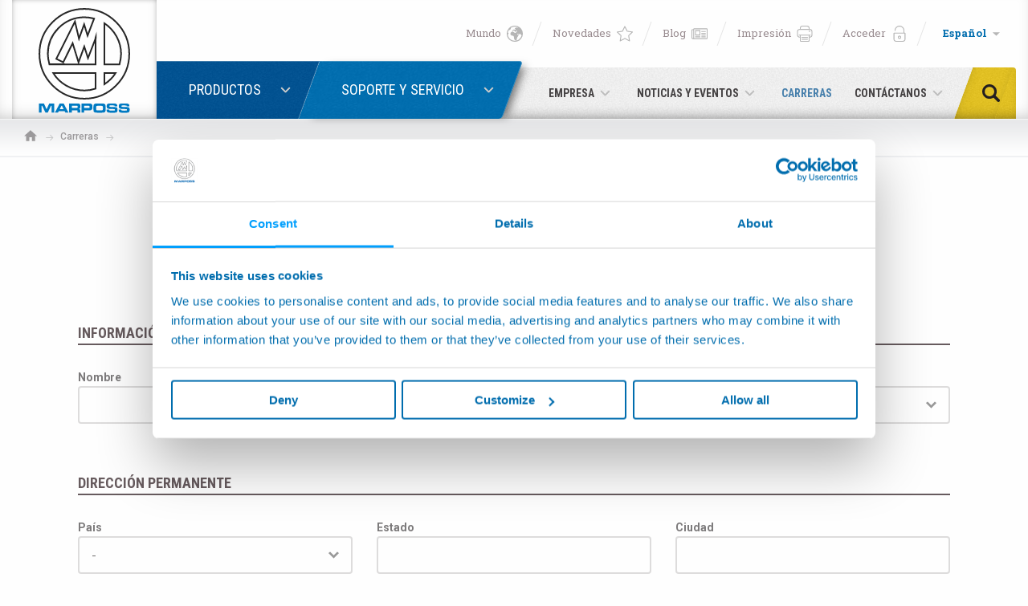

--- FILE ---
content_type: text/html; charset=UTF-8
request_url: https://www.marposs.com/spa/careers-form
body_size: 38802
content:
<!DOCTYPE html> <html lang="es" class="no-js"  itemscope itemtype="http://schema.org/WebSite" >

<head>
	<script>
    dataLayer = [{
			'productLine': ''
	}];
</script>

<meta charset="utf-8">
<meta name="Content-Language" content="es">

<title>Trabaja con nosotros: estamos buscando  | Marposs</title>
<meta name="description" content=". Marposs es líder mundial en equipos de precisión para medida y control en ambiente productivo"  />


<!--[if IE]><meta http-equiv='X-UA-Compatible' content='IE=edge,chrome=1'><![endif]-->

<!-- Enables or disables automatic detection of possible phone numbers in a webpage in Safari on iOS. -->
<meta name="format-detection" content="telephone=no">
<!-- Using the viewport meta tag to control layout on mobile browsers -->
<meta name="viewport" content="width=device-width, initial-scale=1, minimum-scale=1, maximum-scale=1">

<!-- If content is set to yes, the web application runs in full-screen mode; otherwise, it does not.
The default behavior is to use Safari to display web content. -->
<meta name="apple-mobile-web-app-capable" content="yes">
<!-- Sets the style of the status bar for a web application.-->
<meta name="apple-mobile-web-app-status-bar-style" content="black">

<!-- Favicons -->
<link rel="apple-touch-icon" sizes="180x180" href="https://www.marposs.com/dist/images/favicons/apple-touch-icon.png">
<link rel="icon" type="image/png" href="https://www.marposs.com/dist/images/favicons/favicon-32x32.png" sizes="32x32">
<link rel="icon" type="image/png" href="https://www.marposs.com/dist/images/favicons/favicon-16x16.png" sizes="16x16">
<link rel="manifest" href="https://www.marposs.com/dist/images/favicons/manifest.json">
<link rel="mask-icon" href="https://www.marposs.com/dist/images/favicons/safari-pinned-tab.svg" color="#39566a">
<meta name="theme-color" content="#ffffff">
<meta name="msapplication-TileImage" content="https://www.marposs.com/dist/images/favicons/mstile-144x144.png">
<meta name="msapplication-config" content="https://www.marposs.com/dist/images/favicons/browserconfig.xml">


<link rel="stylesheet" type="text/css" href="https://fonts.googleapis.com/css?family=Roboto+Condensed:300,400,700|Roboto+Slab:300,400,700|Roboto:100,300,400,500,700,900&subset=cyrillic,cyrillic-ext,latin-ext">
<link rel="stylesheet" type="text/css" href="https://www.marposs.com/dist/css/vendors.min.css">
<link rel="stylesheet" type="text/css" href="https://www.marposs.com/dist/css/style.min.css?v=5.1">


<link rel="canonical" href="https://www.marposs.com/spa/careers-form" />

<link rel="alternate" href="https://www.marposs.com/eng/careers-form" hreflang="en" />
<link rel="alternate" href="https://www.marposs.com/ger/careers-form" hreflang="de" />
<link rel="alternate" href="https://www.marposs.com/ita/careers-form" hreflang="it" />
<link rel="alternate" href="https://www.marposs.com/fre/careers-form" hreflang="fr" />
<link rel="alternate" href="https://www.marposs.com/spa/careers-form" hreflang="es" />
<link rel="alternate" href="https://www.marposs.com/jpn/careers-form" hreflang="ja" />
<link rel="alternate" href="https://www.marposs.com/chi/careers-form" hreflang="zh" />
<link rel="alternate" href="https://www.marposs.com/kor/careers-form" hreflang="ko" />
<style>
	body{
		display: none;
	}
</style>

<!-- Google Tag Manager -->
<script>(function(w,d,s,l,i){w[l]=w[l]||[];w[l].push({'gtm.start':
new Date().getTime(),event:'gtm.js'});var f=d.getElementsByTagName(s)[0],
j=d.createElement(s),dl=l!='dataLayer'?'&l='+l:'';j.async=true;j.src=
'https://www.googletagmanager.com/gtm.js?id='+i+dl;f.parentNode.insertBefore(j,f);
})(window,document,'script','dataLayer','GTM-P9MWH7');</script>
<!-- End Google Tag Manager -->


<!-- Script for Session Replayer -->

<script> console.log('Session Replayer script loaded');
!function(t,e){var o,n,p,r;e.__SV||(window.posthog=e,e._i=[],e.init=function(i,s,a){function g(t,e){var o=e.split(".");2==o.length&&(t=t[o[0]],e=o[1]),t[e]=function(){t.push([e].concat(Array.prototype.slice.call(arguments,0)))}}(p=t.createElement("script")).type="text/javascript",p.crossOrigin="anonymous",p.async=!0,p.src=s.api_host.replace(".i.posthog.com","-assets.i.posthog.com")+"/static/array.js",(r=t.getElementsByTagName("script")[0]).parentNode.insertBefore(p,r);var u=e;for(void 0!==a?u=e[a]=[]:a="posthog",u.people=u.people||[],u.toString=function(t){var e="posthog";return"posthog"!==a&&(e+="."+a),t||(e+=" (stub)"),e},u.people.toString=function(){return u.toString(1)+".people (stub)"},o="init capture register register_once register_for_session unregister unregister_for_session getFeatureFlag getFeatureFlagPayload isFeatureEnabled reloadFeatureFlags updateEarlyAccessFeatureEnrollment getEarlyAccessFeatures on onFeatureFlags onSurveysLoaded onSessionId getSurveys getActiveMatchingSurveys renderSurvey canRenderSurvey identify setPersonProperties group resetGroups setPersonPropertiesForFlags resetPersonPropertiesForFlags setGroupPropertiesForFlags resetGroupPropertiesForFlags reset get_distinct_id getGroups get_session_id get_session_replay_url alias set_config startSessionRecording stopSessionRecording sessionRecordingStarted captureException loadToolbar get_property getSessionProperty createPersonProfile opt_in_capturing opt_out_capturing has_opted_in_capturing has_opted_out_capturing clear_opt_in_out_capturing debug getPageViewId captureTraceFeedback captureTraceMetric".split(" "),n=0;n<o.length;n++)g(u,o[n]);e._i.push([i,s,a])},e.__SV=1)}(document,window.posthog||[]);
    posthog.init('phc_2kcVtNdbs2Eetu9tk00F8wnUQJDjvnDWDk3M7yzdPtX', {
    api_host: 'https://eu.i.posthog.com',
    person_profiles: 'identified_only', // or 'always' to create profiles for anonymous users as well
})
</script>


	<meta name="twitter:card" content="summary_large_image"></meta>
	<meta name="twitter:title" content="" />
	<meta name="twitter:description" content="" />
	<meta name="twitter:image" content="https://www.marposs.com/dist/images/logos/marposs_opengraph_logo.png">

	<meta property="og:title" content="" />
	<meta property="og:description" content="" />
	<meta property="og:image" content="https://www.marposs.com/dist/images/logos/marposs_opengraph_logo.png" />

                              <script>!function(e){var n="https://s.go-mpulse.net/boomerang/";if("False"=="True")e.BOOMR_config=e.BOOMR_config||{},e.BOOMR_config.PageParams=e.BOOMR_config.PageParams||{},e.BOOMR_config.PageParams.pci=!0,n="https://s2.go-mpulse.net/boomerang/";if(window.BOOMR_API_key="XSVLN-T646A-JHJFL-VLBNL-9XP9V",function(){function e(){if(!o){var e=document.createElement("script");e.id="boomr-scr-as",e.src=window.BOOMR.url,e.async=!0,i.parentNode.appendChild(e),o=!0}}function t(e){o=!0;var n,t,a,r,d=document,O=window;if(window.BOOMR.snippetMethod=e?"if":"i",t=function(e,n){var t=d.createElement("script");t.id=n||"boomr-if-as",t.src=window.BOOMR.url,BOOMR_lstart=(new Date).getTime(),e=e||d.body,e.appendChild(t)},!window.addEventListener&&window.attachEvent&&navigator.userAgent.match(/MSIE [67]\./))return window.BOOMR.snippetMethod="s",void t(i.parentNode,"boomr-async");a=document.createElement("IFRAME"),a.src="about:blank",a.title="",a.role="presentation",a.loading="eager",r=(a.frameElement||a).style,r.width=0,r.height=0,r.border=0,r.display="none",i.parentNode.appendChild(a);try{O=a.contentWindow,d=O.document.open()}catch(_){n=document.domain,a.src="javascript:var d=document.open();d.domain='"+n+"';void(0);",O=a.contentWindow,d=O.document.open()}if(n)d._boomrl=function(){this.domain=n,t()},d.write("<bo"+"dy onload='document._boomrl();'>");else if(O._boomrl=function(){t()},O.addEventListener)O.addEventListener("load",O._boomrl,!1);else if(O.attachEvent)O.attachEvent("onload",O._boomrl);d.close()}function a(e){window.BOOMR_onload=e&&e.timeStamp||(new Date).getTime()}if(!window.BOOMR||!window.BOOMR.version&&!window.BOOMR.snippetExecuted){window.BOOMR=window.BOOMR||{},window.BOOMR.snippetStart=(new Date).getTime(),window.BOOMR.snippetExecuted=!0,window.BOOMR.snippetVersion=12,window.BOOMR.url=n+"XSVLN-T646A-JHJFL-VLBNL-9XP9V";var i=document.currentScript||document.getElementsByTagName("script")[0],o=!1,r=document.createElement("link");if(r.relList&&"function"==typeof r.relList.supports&&r.relList.supports("preload")&&"as"in r)window.BOOMR.snippetMethod="p",r.href=window.BOOMR.url,r.rel="preload",r.as="script",r.addEventListener("load",e),r.addEventListener("error",function(){t(!0)}),setTimeout(function(){if(!o)t(!0)},3e3),BOOMR_lstart=(new Date).getTime(),i.parentNode.appendChild(r);else t(!1);if(window.addEventListener)window.addEventListener("load",a,!1);else if(window.attachEvent)window.attachEvent("onload",a)}}(),"".length>0)if(e&&"performance"in e&&e.performance&&"function"==typeof e.performance.setResourceTimingBufferSize)e.performance.setResourceTimingBufferSize();!function(){if(BOOMR=e.BOOMR||{},BOOMR.plugins=BOOMR.plugins||{},!BOOMR.plugins.AK){var n=""=="true"?1:0,t="",a="aocz5fixfuxmq2lm6vnq-f-81cbc330f-clientnsv4-s.akamaihd.net",i="false"=="true"?2:1,o={"ak.v":"39","ak.cp":"1442707","ak.ai":parseInt("890075",10),"ak.ol":"0","ak.cr":8,"ak.ipv":4,"ak.proto":"h2","ak.rid":"c0e5412","ak.r":47370,"ak.a2":n,"ak.m":"b","ak.n":"essl","ak.bpcip":"3.133.158.0","ak.cport":39510,"ak.gh":"23.208.24.82","ak.quicv":"","ak.tlsv":"tls1.3","ak.0rtt":"","ak.0rtt.ed":"","ak.csrc":"-","ak.acc":"","ak.t":"1768748379","ak.ak":"hOBiQwZUYzCg5VSAfCLimQ==gdleLCQrt9EDmuzEWwWl8KaJQCwNk4chInAkbfmYEq1YwRcLlVaIJw+/zFMJK7n9x2g33v58dFUXRud5qw6H0DY85wF81StWhTlQn1fJnppbKiOrx2qGiAac1UAfX2mXveXEN2/eoWGDiRfsKvsT8mupb99mToa0wtTuq8saEJFIB7OH188H5ESzyb5ZwY8uEWnkN5jwSJk+5gKZ/w4oT/[base64]","ak.pv":"20","ak.dpoabenc":"","ak.tf":i};if(""!==t)o["ak.ruds"]=t;var r={i:!1,av:function(n){var t="http.initiator";if(n&&(!n[t]||"spa_hard"===n[t]))o["ak.feo"]=void 0!==e.aFeoApplied?1:0,BOOMR.addVar(o)},rv:function(){var e=["ak.bpcip","ak.cport","ak.cr","ak.csrc","ak.gh","ak.ipv","ak.m","ak.n","ak.ol","ak.proto","ak.quicv","ak.tlsv","ak.0rtt","ak.0rtt.ed","ak.r","ak.acc","ak.t","ak.tf"];BOOMR.removeVar(e)}};BOOMR.plugins.AK={akVars:o,akDNSPreFetchDomain:a,init:function(){if(!r.i){var e=BOOMR.subscribe;e("before_beacon",r.av,null,null),e("onbeacon",r.rv,null,null),r.i=!0}return this},is_complete:function(){return!0}}}}()}(window);</script></head>

<body class="nav-is-fixed">
	
<!-- Google Tag Manager (noscript) -->
<noscript><iframe src="https://www.googletagmanager.com/ns.html?id=GTM-P9MWH7"
height="0" width="0" style="display:none;visibility:hidden"></iframe></noscript>
<!-- End Google Tag Manager (noscript) -->

	<div id="wrapper">
		<div id="container">
			<svg viewBox="0 0 100 100" xmlns="http://www.w3.org/2000/svg" style="display: none;"><symbol viewBox="0 0 512 512" id="icon--arrow-left-2"><title>arrow-left-2</title><path d="M256 0l-44.8 44.8L390.4 224H0v64h390.4L211.2 467.2 256 512l256-256"/></symbol><symbol viewBox="0 0 512 512" id="icon--arrow-left-3"><title>arrow-left-3</title><path d="M256 512l44.8-44.8L121.6 288H512v-64H121.6L300.8 44.8 256 0 0 256"/></symbol><symbol viewBox="0 0 306 306" id="icon--arrow-left-4"><title>arrow-left-4</title><path d="M247.4 38.2L130.2 153l117.2 117.3-35.6 35.7L58.7 153 211.8 0"/></symbol><symbol viewBox="0 0 306 306" id="icon--arrow-left"><title>arrow-left</title><path d="M58.7 267.8L175.9 153 58.7 35.7 94.3 0l153.1 153L94.3 306"/></symbol><symbol viewBox="0 0 464.8 464.8" id="icon--chrono"><title>chrono</title><path d="M413.1 93.5C376 45.2 322.4 14.3 262 6.4c-59.8-7.8-119 7.9-167.1 44.2L77.5 33.2c-5-5-9.5-3.3-10.2 3.7l-5.7 62.3c-.6 7 4.6 12.2 11.5 11.5l62.3-5.6c7-.6 8.6-5.2 3.7-10.2l-18-18c39.5-28.3 87.6-40.5 136.1-34.1 50.7 6.6 95.7 32.6 126.9 73.1 31.1 40.5 44.6 90.7 38 141.4-4.7 36-19.2 69.1-41.7 96.5-9.2 11.2-19.7 21.3-31.4 30.4-40.5 31.1-90.7 44.6-141.4 38-50.7-6.6-95.7-32.6-126.9-73.1-30.3-39.5-44-88.4-38.4-137.9 1.1-10.1-6.1-19.1-16.2-20.3C16 189.7 7 196.9 5.9 207c-6.6 58.9 9.6 117.3 45.8 164.3 37.1 48.3 90.8 79.2 151.2 87.1 60.4 7.9 120.2-8.2 168.5-45.3 14-10.7 26.5-22.9 37.5-36.2 26.8-32.6 44-72.1 49.7-115 7.7-60.3-8.3-120.1-45.5-168.4z"/><path d="M223.4 84c-8.2 0-14.8 6.6-14.8 14.8v147.9l135.3 69.9c2.2 1.1 4.5 1.7 6.8 1.7 5.4 0 10.6-2.9 13.2-8 3.8-7.3.9-16.2-6.4-20l-119.2-61.6V98.9c0-8.2-6.6-14.9-14.9-14.9z"/></symbol><symbol viewBox="0 0 510 510" id="icon--digg"><title>digg</title><path d="M274.1 216.8h28.7v76.5h-28.7zM83 216.8h33.5v76.5H83zM398.4 216.8h33.5v76.5h-33.5z"/><path d="M459 0H51C23 0 0 23 0 51v408c0 28.1 23 51 51 51h408c28.1 0 51-23 51-51V51c0-28-23-51-51-51zM159.4 176.2v155.2H39.9v-153h76.5v-76.5h43v74.3zM212 331.5h-43v-153h43v153zm0-186.4h-43v-43h43v43zM345.8 290v118H231.1v-43h71.7v-33.5h-71.7V178.6h114.7V290zm124.3-71.3V408H355.4v-43h76.5v-33.5h-76.5v-153h114.7v40.2z"/></symbol><symbol viewBox="0 0 512 512" id="icon--down-arrow--linear"><title>down-arrow--linear</title><path d="M256 401.9c-9.2 0-18.4-3.5-25.3-10.5L10.5 171.3c-14-14-14-36.7 0-50.7s36.7-14 50.7 0L256 315.4l194.8-194.8c14-14 36.7-14 50.7 0s14 36.7 0 50.7L281.3 391.4c-7 7-16.1 10.5-25.3 10.5z"/></symbol><symbol viewBox="0 0 386.3 386.3" id="icon--down-arrow"><title>down-arrow</title><path d="M0 96.9l193.1 192.5L386.3 96.9"/></symbol><symbol viewBox="0 0 16 16" id="icon--earth"><title>earth</title><path d="M13.7 2.3C15.2 3.9 16 5.9 16 8s-.8 4.1-2.3 5.7S10.1 16 8 16s-4.1-.8-5.7-2.3S0 10.1 0 8s.8-4.1 2.3-5.7S5.9 0 8 0s4.1.8 5.7 2.3zm-.8 10.6c1-1 1.6-2.2 1.9-3.5-.2.3-.4.4-.5-.3-.1-1.1-1.2-.4-1.8-.8-.7.5-2.2-.9-2 .6.4.7 2.2-.9 1.3.5-.6 1-2.1 3.3-1.9 4.5 0 1.7-1.8.4-2.4-.2-.4-1.1-.1-3.1-1.2-3.7-1.1 0-2.1-.1-2.6-1.4-.2-.9.3-2.3 1.3-2.5 1.5-.9 2 1.1 3.4 1.1.4-.4 1.6-.6 1.7-1.1-.9-.2 1.1-.8-.1-1.1-.7.1-1.1.7-.7 1.2-1.4.3-1.4-1.9-2.7-1.2 0 1.1-2.1.4-.7.1.5-.1-.7-.7-.1-.6.3 0 1.4-.4 1.1-.7.6-.4 1.1.9 1.7 0 .5-.7-.1-.9-.6-.5-.3-.4.5-1.1 1.2-1.4.2-.1.5-.2.7-.1.4.4 1.1.4 1.1-.1-.9-.5-1.9-.7-3-.7-1.5 0-3 .5-4.2 1.4.3.1.5.3.2.5-.2.8-1.2 1.7-2.1 1.6-.4.8-.7 1.6-.8 2.5.7.2.9.7.7.9-.4.3-.6.7-.7 1.2.2 1.5.9 2.8 1.9 3.9 1.4 1.3 3.1 2 5 2s3.6-.7 4.9-2.1z"/></symbol><symbol viewBox="0 0 511.996 511.996" id="icon--envelope"><title>envelope</title><path d="M230.9 253.37c13.37 8.914 36.827 8.915 50.2 0l.006-.004 227.865-151.91c-7.473-21.617-28.017-37.19-52.14-37.19H55.165c-24.125 0-44.668 15.573-52.143 37.19l227.87 151.91.007.005z"/><path d="M297.746 278.328l-.007.005c-11.703 7.8-26.725 11.702-41.742 11.702-15.02 0-30.036-3.9-41.74-11.703l-.004-.003L0 135.493v257.072c0 30.417 24.747 55.163 55.166 55.163h401.666c30.418 0 55.164-24.747 55.164-55.164V135.494z"/></symbol><symbol viewBox="0 0 96.1 96.1" id="icon--facebook"><title>facebook</title><path d="M67.9 8.4H57.6c-11.6 0-19 7.7-19 19.5v9H28.2c-.9 0-1.6.7-1.6 1.6v13.1c0 .9.7 1.6 1.6 1.6h10.4v32.9c0 .9.7 1.6 1.6 1.6h13.5c.9 0 1.6-.7 1.6-1.6V53.2h12.1c.9 0 1.6-.7 1.6-1.6V38.5c0-.4-.2-.8-.5-1.1-.3-.3-.7-.5-1.1-.5H55.3v-7.6c0-3.7.9-5.5 5.7-5.5h6.9c.9 0 1.6-.7 1.6-1.6V10c0-.9-.7-1.6-1.6-1.6z"/></symbol><symbol viewBox="0 0 18 18" id="icon--facebook_ (2)"><title>facebook_ (2)</title><path d="M17 0H1C.4 0 0 .4 0 1v16c0 .5.4 1 1 1h8.6v-7H7.3V8.3h2.3v-2c-.2-1.8 1.1-3.4 2.9-3.6h.6c.7 0 1.4 0 2.1.1v2.4h-1.4c-.6-.1-1.2.3-1.3.9v2.2h2.7l-.4 2.7h-2.3v7H17c.5 0 1-.4 1-1V1c0-.6-.4-1-1-1z"/></symbol><symbol viewBox="0 0 18 18" id="icon--facebook_"><title>facebook_</title><path d="M17 0H1C.4 0 0 .4 0 1v16c0 .5.4 1 1 1h8.6v-7H7.3V8.3h2.3v-2c-.2-1.8 1.1-3.4 2.9-3.6h.6c.7 0 1.4 0 2.1.1v2.4h-1.4c-.6-.1-1.2.3-1.3.9v2.2h2.7l-.4 2.7h-2.3v7H17c.5 0 1-.4 1-1V1c0-.6-.4-1-1-1z"/></symbol><symbol viewBox="0 0 512 512" id="icon--forward-arrow"><title>forward-arrow</title><path d="M512 241.8L312.9 42.7v113.8C113.8 184.9 28.4 327.1 0 469.3c71.1-99.6 170.7-145.1 312.9-145.1v116.6l199.1-199z"/></symbol><symbol viewBox="0 0 491.7 491.7" id="icon--forward"><title>forward</title><path d="M485.4 216.6L303.8 61.7c-5.3-4.6-12.8-5.6-19.2-2.6-6.4 2.9-10.5 9.3-10.5 16.3V151c-46.1 2.4-87.8 12.5-124.1 30.1-35.5 17.2-65.9 41.5-90.3 72.2C15.6 308.7 0 373.9 0 416.4c0 8.2 5.6 15.4 13.5 17.4 1.5.4 3 .6 4.5.6 6.5 0 12.6-3.5 15.8-9.3 37.1-67.6 96.8-103.2 187.8-111.9 9.9-.9 17.2-9.7 16.2-19.6-.9-9.9-9.8-17.2-19.6-16.2-45.6 4.4-83.7 14.7-116.4 31.7-19.4 10-36.9 22.5-52.5 37.3 8.2-23.4 20.8-48 38.7-70.5 46.4-58.3 115.2-88.3 204.4-89.2 9.9-.1 17.8-8.1 17.8-18v-54l135.9 115.9-136 115.9v-54c0-9.9-8.1-18-18-18s-18 8.1-18 18v93.1c0 7 4.1 13.4 10.5 16.3s13.9 1.9 19.2-2.7l181.6-155.3c4-3.4 6.3-8.4 6.3-13.7 0-5.2-2.3-10.2-6.3-13.6z"/></symbol><symbol viewBox="0 0 18.4 19" id="icon--google"><title>google</title><path d="M10.2 13.4c-1.5 1.8-4 2.5-6.3 1.7C.9 14-.8 10.6.3 7.6c.8-2.3 2.9-3.9 5.3-4 1.5 0 3 .5 4.2 1.5-.4.5-1 1-1.5 1.6C7.3 6 6 5.8 4.8 6c-1.8.5-2.9 2.5-2.4 4.5 0 .1 0 .1.1.2.6 1.8 2.6 2.9 4.5 2.3.1 0 .2-.1.3-.1.9-.4 1.6-1.2 1.9-2.2H5.9v-2h5.5c.2 1.6-.2 3.3-1.2 4.7zm8.2-3h-1.7v1.7H15v-1.7h-1.7V8.7H15V7h1.7v1.7h1.7v1.7z"/></symbol><symbol viewBox="0 0 18.9 16" id="icon--home"><title>home</title><path d="M7.6 16v-5.7h3.8V16h4.7V8.5h2.8L9.5 0 .1 8.5h2.8V16h4.7z"/></symbol><symbol viewBox="219 -218.8 537.8 537.8" id="icon--ico-download"><title>ico-download</title><path d="M682.1 247.3H293.9c-11.9 0-21.5 9.7-21.5 21.5v28.7c0 11.9 9.7 21.5 21.5 21.5H682c11.9 0 21.5-9.7 21.5-21.5v-28.7c.2-11.9-9.6-21.5-21.4-21.5zM472.9 208.8c4.2 4.2 9.7 6.4 15.1 6.4 5.5 0 11-2.1 15.1-6.4l147-147c8.3-8.3 8.3-22 0-30.4L629.9 11c-8.3-8.3-22-8.3-30.4 0l-75.6 75.7v-284c0-11.9-9.7-21.5-21.5-21.5h-28.7c-11.9 0-21.5 9.6-21.5 21.5v284L376.5 11c-8.3-8.3-22-8.3-30.4 0l-20.3 20.3c-8.3 8.3-8.3 22 0 30.4l147.1 147.1z"/></symbol><symbol viewBox="0 0 100 100" id="icon--ico-link"><title>ico-link</title><path d="M36.6 79.3l-5.1 5c-4.4 4.3-11.5 4.4-15.9 0-2.1-2.1-3.3-4.9-3.3-7.8s1.2-5.7 3.3-7.8l18.6-18.5c3.9-3.8 11.1-9.5 16.4-4.2 2.4 2.4 6.4 2.4 8.8 0 2.4-2.4 2.4-6.4 0-8.8-9-8.9-22.3-7.3-33.9 4.2L6.9 59.9C2.5 64.4 0 70.3 0 76.5c0 6.3 2.5 12.2 6.9 16.6 4.6 4.6 10.6 6.8 16.7 6.8 6 0 12.1-2.3 16.7-6.8l5.1-5c2.4-2.4 2.4-6.3 0-8.8-2.4-2.4-6.3-2.4-8.8 0zM93.1 7.6C83.4-2 69.9-2.6 61 6.3l-6.3 6.3c-2.4 2.4-2.4 6.3 0 8.8 2.4 2.4 6.3 2.4 8.8 0l6.3-6.3c4.6-4.6 10.7-2.7 14.7 1.2 2.1 2.1 3.3 4.9 3.3 7.8 0 3-1.2 5.7-3.3 7.8l-20 19.8c-9.1 9-13.3 4.8-15.2 3-2.4-2.4-6.4-2.4-8.8 0-2.4 2.4-2.4 6.4 0 8.8 4.2 4.1 8.9 6.2 13.9 6.2 6.1 0 12.6-3.1 18.7-9.2L93 40.8c4.5-4.4 6.9-10.3 6.9-16.6.1-6.3-2.4-12.2-6.8-16.6z"/></symbol><symbol viewBox="0 0 311.1 311.1" id="icon--industries--1"><title>industries--1</title><path d="M205.9 90.8l-3.2-3.2-4.1 4.1c-1.6-1-3.5-1.7-5.5-1.7-5.8 0-10.4 4.7-10.4 10.4s4.7 10.4 10.4 10.4 10.4-4.7 10.4-10.4c0-2-.6-4-1.7-5.5l4.1-4.1zM193 106.4c-3.2 0-5.8-2.6-5.8-5.8 0-3.2 2.6-5.8 5.8-5.8 3.2 0 5.8 2.6 5.8 5.8 0 3.2-2.6 5.8-5.8 5.8z"/><path d="M171.7 233.7L237 212v-17.9h-96v-60.6h30.8c0 11.2 8.6 20.4 19.4 21.6V167h4.6v-11.9c11-1.1 19.4-10.4 19.4-21.6V68.2h-65.3l-9 9V46.5h-45v21.7c-12 0-21.7 9.8-21.7 21.7 0 7.9 4.2 14.8 10.6 18.7v24.9h11.1v60.6H84.6v39.7h11.1v8.8H84.6v22H236.9v-9.8l-10.6-12.2h-85.5v-8.8l30.9-.1zm21.8-83c-5.6 0-10.6-2.8-13.7-6.9h27.5c-3.2 4.1-8.2 6.9-13.8 6.9zm17.1-17.2c0 1.9-.4 3.9-.9 5.6h-32.4c-.6-1.7-.9-3.7-.9-5.6h34.2zM100.5 51.1h35.8V82l-8.1 8.1h-27.7v-39zM84.6 103c-3.7-3.1-6-7.8-6-13 0-9.5 7.7-17.1 17.1-17.1V90H84.6v13zm4.7 25.8V94.6h40.8l1.4-1.4 20.4-20.4h58.7v56.1H89.3zm47 4.7V194h-35.8v-60.6h35.8zm88.1 113.8l7.9 9.4v3.3h-143v-12.7h135.1zm-123.9-4.6v-8.8h35.8v8.8h-35.8zm-11.2-13.6v-30.5h143.1v9.9L170.9 229l-81.6.1z"/></symbol><symbol viewBox="0 0 311.1 311.1" id="icon--industries--10"><title>industries--10</title><path d="M156.6 68.8c-49.9 0-90.6 40.6-90.6 90.6s40.6 90.6 90.6 90.6 90.6-40.6 90.6-90.6-40.7-90.6-90.6-90.6zm0 174.2c-46.1 0-83.6-37.5-83.6-83.6s37.5-83.6 83.6-83.6 83.6 37.5 83.6 83.6-37.5 83.6-83.6 83.6z"/><path d="M200.1 155.9H160v-38.3c0-1.9-1.6-3.5-3.5-3.5s-3.5 1.6-3.5 3.5v38.3h-40c-1.9 0-3.5 1.6-3.5 3.5s1.6 3.5 3.5 3.5h40.1v41.8c0 1.9 1.6 3.5 3.5 3.5s3.5-1.6 3.5-3.5v-41.8h40.1c1.9 0 3.5-1.6 3.5-3.5s-1.7-3.5-3.6-3.5z"/></symbol><symbol viewBox="0 0 311.1 311.1" id="icon--industries--10_old"><title>industries--10_old</title><path d="M194.2 74.1h-21.9V60.6H132V74h-22c-6.4 0-11.6 5.2-11.6 11.6v164.7c0 6.4 5.2 11.6 11.6 11.6h84.2c6.4 0 11.6-5.2 11.6-11.6V85.7c0-6.4-5.2-11.6-11.6-11.6zm-55.5-6.8h26.9V74h-26.9v-6.7zm60.4 183.1c0 2.7-2.2 4.9-4.9 4.9H110c-2.7 0-4.9-2.2-4.9-4.9V85.7c0-2.7 2.2-4.9 4.9-4.9H194.2c2.7 0 4.9 2.2 4.9 4.9v164.7z"/><path d="M165.6 118.1c.1-1.4-.7-2.8-2-3.4l-2.6-1.1-1.7 2-36.6 59.1h19.5V218c-.1 1.4.7 2.7 1.9 3.4l2.7 1.2 1.7-2.1 32.8-62.4h-15.6v-40zm4.5 46.6l-21.3 40.6V168h-14.1l24.2-39v35.7h11.2z"/></symbol><symbol viewBox="0 0 311.1 311.1" id="icon--industries--2"><title>industries--2</title><path d="M72.8 177.2c-7.5 0-13.7-5.9-14.3-13.3h-.1c-6.3 0-11.4-5.1-11.4-11.4 0-5.4 4.1-11.5 10-11.5.6 0 1.3.1 1.9.2 3.5.8 8.5 3.8 12.5 6.1 1 .6 1.8 1.1 2.5 1.5.8.5 1.7.9 2.5 1.3 5 2.6 10.6 5.6 10.6 12.7.1 8-6.3 14.4-14.2 14.4zm-8.6-19.8l-.7 4c-.1.6-.1 1-.1 1.5 0 5.1 4.2 9.3 9.3 9.3 5.1 0 9.3-4.2 9.3-9.3 0-3.9-2.9-5.6-8-8.2-.9-.5-1.7-.9-2.6-1.4-.7-.4-1.6-.9-2.6-1.5-3.3-2-8.4-4.9-11.1-5.6-.3-.1-.5-.1-.8-.1-2.5 0-5 3.2-5 6.5 0 3.5 2.9 6.4 6.4 6.4.7 0 1.3-.1 2-.3l3.9-1.3zM103.8 160.6H152v-5h-48.2c-.1 0-14.4.2-14.4 14.9 0 5.6 12.9 25.6 26 25.6h36.5v-5h-36.5c-10.3 0-20.9-17.7-21-20.6 0-9.6 8.4-9.9 9.4-9.9zM197.1 160.6c2.1 0 3.7 1.7 3.7 3.7v65.2c0 2.1-1.7 3.7-3.7 3.7h-23.8c-2.1 0-3.7-1.7-3.7-3.7v-65.2c0-2.1 1.7-3.7 3.7-3.7h23.8m0-5h-23.8c-4.8 0-8.7 3.9-8.7 8.7v65.2c0 4.8 3.9 8.7 8.7 8.7h23.8c4.8 0 8.7-3.9 8.7-8.7v-65.2c0-4.8-3.9-8.7-8.7-8.7zM96.3 98.9c1.4-3.1 6.8-11.7 12.8-11.7h42.8v-5h-42.8c-10.6 0-17.3 14.6-17.3 14.6l-15.1 31.7H152v-5H84.6l11.7-24.6z"/><path d="M217.4 126.2c.8-1.8.8-3.7.2-5.6l-8.2-30.1c-1.8-5.3-5.7-8.3-10.6-8.3h-38.6v5h38.6c3.2 0 5 2.3 5.9 5l8.2 30.2c.1.4.2.7.2 1-.1 1.7-1.8 3.1-3.9 3.7 1.8.8 3.6 1.8 5.1 3.1 4.6 3.7 7.5 9.3 7.5 15.5v29.2c0 5.9-2.6 11.1-6.8 14.8v-27.6c0-8.5-7-15.5-15.5-15.5h-39.2v5h39.2c5.8 0 10.5 4.7 10.5 10.5v36.4c1.8-.7 3.4-1.5 5-2.5 7.1-4.5 11.8-12.3 11.8-21.1v-29.2c-.1-8-3.7-14.9-9.4-19.5z"/><path d="M265.9 72.9h-33c-1.9-.1-3.9.5-5.6 1.7l-22.1 16.2c1.2 1 2.2 2.4 3 4l22.1-16.2c.7-.5 1.5-.8 2.3-.8H266c1.4 0 2.5 1.1 2.5 2.5s-1.1 2.5-2.5 2.5h-33l-23 16.8 1.8 4.9L234.6 88h31.3c4.2 0 7.5-3.4 7.5-7.5 0-4.2-3.4-7.6-7.5-7.6zM205.7 126.1l-7.8-17.2c-.8-2-1.7-4.7-3.9-4.7-.4 0-.8.1-1.3.3l-11.7 5.2-11.7-5.2c-.5-.2-.9-.3-1.3-.3-2.2 0-3.1 2.7-3.9 4.7l-3.8 8.3v12.4c.4.1.8.3 1.2.4l11.7 4.5 7.8-4 7.8 4 11.7-4.5c2.9-1.1 5.7-2.2 5.2-3.9zm-6.9-.8l-9.7 3.7-5.8-3-1.1-.5h-2.4l-1.1.5-5.8 3-9.6-3.7c-.3-.1-.7-.2-.9-.4l6.4-14v-.2l.3-.6c0-.1.1-.2.1-.4l9.9 4.4 1 .4h2.2l1-.4 9.9-4.4c.1.1.1.2.1.4l.3.6v.2l6.4 14-1.2.4zM52.6 131.6c5.3-4.2 10.8-7 10.8-7.1l1.2-.6.7-1.2v-.1L79.2 100l10-16.4c3-5.1 6.8-5.5 7.2-5.6h55.5v-5H96.3s-6.7 0-11.4 8.1l-11.6 19H53.8c-.4 0-.8-.1-1.2-.1-6.4 0-11.6 5.1-11.6 11.4 0 6.3 5.2 11.4 11.6 11.4h4c-.1.1-.2.1-.3.2-6.7 4.2-18.3 12.7-18.7 21.2C37 156.1 49 191.4 49 191.4s7.5 23.3 11.9 23.3h.3V231c0 4 2.7 7.3 5.9 7.3h47.2c3.3 0 5.9-3.3 5.9-7.3v-16.5h31.5v-5H62.3c-2-2.7-5.7-11.3-8.4-19.8-3.2-9.6-11.5-36.4-11.1-45.4.1-3.3 3.7-7.9 9.8-12.7zm.1-14c-3.6 0-6.6-2.9-6.6-6.4 0-3.5 2.9-6.4 6.6-6.4H70.3l-7.7 12.7h-9.9zm13.6 97c7.3 0 18.6.1 18.6.1l30.5-.2V231c0 1.4-.7 2.2-.9 2.3H67.3c-.3-.1-1-.9-1-2.3v-16.4zM84.5 214.6h-2.4 2.4z"/></symbol><symbol viewBox="0 0 311.1 311.1" id="icon--industries--3"><title>industries--3</title><path d="M155.4 200.9c-4.8 0-8.7-3.9-8.7-8.7 0-4.8 3.9-8.7 8.7-8.7 4.8 0 8.7 3.9 8.7 8.7.1 4.9-3.8 8.7-8.7 8.7zm0-12.2c-2 0-3.5 1.6-3.5 3.5s1.6 3.5 3.5 3.5c2 0 3.5-1.6 3.5-3.5.1-1.8-1.5-3.5-3.5-3.5zM77.6 176.5c-5.3 0-9.6 4.4-9.6 9.6s4.4 9.6 9.6 9.6c5.3 0 9.6-4.4 9.6-9.6.1-5.4-4.2-9.6-9.6-9.6zM233.3 176.5c-5.3 0-9.6 4.4-9.6 9.6s4.4 9.6 9.6 9.6c5.3 0 9.6-4.4 9.6-9.6 0-5.4-4.2-9.6-9.6-9.6zM135.8 159.3l.5.1c5.8.9 12.7 1.3 19.7 1.3 6.6 0 13.1-.4 18.7-1.2l.5-.1.3.4c2.8 3.5 4.7 7.6 5.3 12l.1.8-.8.2c-6.6 1.5-15.4 2.3-24.6 2.3-9.3 0-18.2-.8-24.8-2.3l-.7-.3.1-.8c.7-4.5 2.6-8.6 5.5-12.1l.2-.3m-2-5.6l-2.2 2.7c-3.4 4.3-5.7 9.2-6.5 14.6l-.9 5.6 5.6 1.2c7 1.6 16.2 2.4 25.8 2.4 9.6 0 18.8-.8 25.7-2.4l5.6-1.2-.9-5.6c-.8-5.3-3-10.3-6.4-14.4l-2.2-2.7-3.4.5c-5.3.7-11.5 1.1-17.9 1.1-6.8 0-13.4-.4-19-1.3l-3.3-.5z"/><path d="M195.3 156.4c-5.6-11.3-16.1-19.8-28.5-23V94.3c0-6.2-5.1-11.3-11.3-11.3s-11.3 5.1-11.3 11.3v39.1c-12.1 3.2-22.6 11.7-28.3 23H13.6v5.2h105.5c5.1-12.5 16.5-21.9 30.2-24.1V94.3c0-3.4 2.7-6.1 6.1-6.1 3.4 0 6.1 2.7 6.1 6.1v43.4c13.9 2.2 25.3 11.4 30.4 24.1h105.4v-5.2h-102v-.2zM297.4 172.1c-13.7 1.5-47.7 5.6-47.7 5.6 1.2 2.5 1.9 5.2 1.9 8.1 0 10.2-8.2 18.4-18.4 18.4s-18.4-8.2-18.4-18.4c0-1.2.1-2.4.3-3.5l-16.9 1.7c-1.9 21.9-20.3 39.1-42.7 39.1-22.3 0-40.6-17-42.6-38.7l-17.1-1.8c.2 1.2.4 2.5.4 3.7 0 10.2-8.2 18.4-18.4 18.4s-18.4-8.2-18.4-18.4c0-3 .7-5.9 2.1-8.4 0 0-34-4.3-47.7-5.8v5.3c10.4 1.3 31.9 4.4 40.8 5.1-.2 1.2-.3 2.5-.3 3.8 0 13 10.6 23.6 23.6 23.6 12.2 0 22.3-9.3 23.4-21.4l7.2 1.2c1.9 10.3 7.1 18.8 14.8 25.8 8.9 8.1 20.4 12.6 32.4 12.6 12.1 0 23.7-4.6 32.6-12.8 7.8-7.2 13-15.8 14.7-26.1l6.8-1.2c1.2 11.8 11.3 21.2 23.4 21.2 13 0 23.6-10.6 23.6-23.6 0-1.1-.1-2.3-.2-3.4 8.9-.7 30.4-3.7 40.9-5l-.1-5.1z"/><path d="M302.2 176.9l-4.8.5v-21h4.8M13.6 177.4l-4.7-.6v-20.4h4.8"/></symbol><symbol viewBox="0 0 311.1 311.1" id="icon--industries--4"><title>industries--4</title><path d="M108.4 91.7c34.5 0 62.7 28.2 62.7 62.7S143 217 108.4 217c-34.5 0-62.7-28.1-62.7-62.7.1-34.5 28.1-62.6 62.7-62.6m0-4.8c-37.2 0-67.4 30.2-67.4 67.4s30.2 67.4 67.4 67.4 67.4-30.2 67.4-67.4-30.1-67.4-67.4-67.4z"/><path d="M141.7 164.8l-2.1-4.7-9 4.3-17-10.1.4-.3 16.6-9.9 9 4.3 2.1-4.7-5.9-2.8 6.4-3.8-2.5-4.5-6.4 3.8.6-6.6-4.9-.5-1 10.3-16.6 9.8-.4.3v-20.3l8.2-6-2.9-4.2-5.2 3.8v-7.5h-5v7.5l-5.2-3.8-2.9 4.2 8.2 6v20.3l-.4-.3-16.6-9.9-1-10.3-4.9.5.6 6.6-6.4-3.8L75 137l6.4 3.8-5.8 2.8 2.1 4.7 9-4.3 16.6 9.9.4.3-17 10.1-9-4.3-2.1 4.7 5.8 2.8-6.4 3.8 2.5 4.5 6.4-3.8-.6 6.6 4.9.5 1-10.3 17-10.1V179l-8.2 6 2.9 4.2 5.2-3.8v7.5h5v-7.5l5.2 3.8 2.9-4.2-8.2-6v-20.1l17 10.1 1 10.3 4.9-.5-.6-6.6 6.4 3.8 2.5-4.5-6.4-3.8 5.9-2.9zM237.2 154.6h-56.6c0 1.6-.1 3.1-.2 4.8H237.2c3.1 0 4.8 1 5.2 1.8.4.8 0 1.6-.3 2.1l-1.6 2.4-17.8 24.3h3.2c.9 0 1.6 0 2.5-.1l16-21.8s.8-1.1 1.6-2.5c3.3-4.9.2-11-8.8-11z"/><path d="M247.8 86.9h-11.3l-11.2-22.4H90.5L79.3 86.9H68c-12.4 0-22.4 10.1-22.4 22.4v9.5c1.4-2.6 3-4.9 4.8-7.3v-2.2c0-9.8 8-17.7 17.7-17.7h4.6c3.9-2.3 8.1-4.2 12.5-5.6l8.4-16.7h129l8.8 17.6h-97.1c3.5 1.3 6.8 2.9 10 4.8h103.6c9.8 0 17.7 8 17.7 17.7V154c0 22.2-18 40.1-40.1 40.1h-56.7c-1 1.6-2.2 3.2-3.4 4.8h60.1c24.8 0 44.9-20.1 44.9-44.9v-44.6c-.1-12.4-10.2-22.5-22.6-22.5zM181.9 246.5c-.8 0-1.4-.3-1.9-1-.8-1-.6-2.6.5-3.3.9-.7 1.8-2.8 1.9-5.8.1-4.2-1.5-8.1-4.4-10.3-8.2-6.6-6-16.9-2.8-21.9.8-1.1 2.2-1.4 3.3-.7 1 .8 1.4 2.2.7 3.3-2.4 3.5-4 10.8 1.8 15.5 3.9 3.1 6.2 8.5 6.1 14.1-.1 4.3-1.5 7.8-3.8 9.5-.4.5-.8.6-1.4.6zM226 245c-.6 0-1.1-.2-1.5-.6-1-.9-1-2.4-.2-3.3.8-.9 1.2-3 .7-6.1-.8-4.1-3.1-7.5-6.4-9.1-9.4-4.8-9.4-15.3-7.2-20.8.5-1.2 1.9-1.8 3-1.3 1.2.5 1.8 1.9 1.3 3-1.6 4-1.6 11.4 4.9 14.7 4.5 2.3 7.8 6.9 8.9 12.5.8 4.2.2 8-1.7 10.1-.4.6-1.1.9-1.8.9zM96.2 225.2c1 3.1.4 6.8-1.5 10.1-1.5 2.7-3.4 4-4.5 4.2-1.3.2-2.2 1.3-2 2.7.2 1.2 1.1 2.1 2.4 2.1h.3c2.9-.4 5.8-2.9 7.9-6.5 2.2-3.7 3-8 2.5-11.8-1.8-.3-3.5-.5-5.1-.8zM139.9 218.9c-1.4.8-2.9 1.4-4.5 2 .4 1.5 1 3.1 2 4.7 1.9 3 2.3 7.2.9 11.1-1 2.9-2.6 4.6-3.6 4.9-1.2.4-1.9 1.7-1.5 3 .3 1 1.2 1.6 2.3 1.6.3 0 .5 0 .8-.1 2.8-1 5.2-3.8 6.7-7.8 1.9-5.3 1.4-11-1.3-15.3-1.1-1.3-1.6-2.7-1.8-4.1z"/></symbol><symbol viewBox="0 0 311.1 311.1" id="icon--industries--5"><title>industries--5</title><path d="M102.7 241.9h87.9v-5.6c-.4-4.8-3.1-8.9-6.8-10.5-.3-.1-.6-.3-.9-.4-.3-.1-.7-.2-.9-.3-.3-.1-.6-.1-.9-.2-.4 0-.7-.1-1-.1h-22.4v-23.6h54.2c7.3 0 13.1-5.1 13.1-11.6V80.8c0-6.3-5.9-11.6-13.1-11.6H65.1v5.6h146.8c4.1 0 7.5 2.7 7.5 6v109c0 3.3-3.4 6-7.5 6H65.1v5.6h39.5v25.4h5.6v-25.4h41.7V225H91.7v5.6H179.9c.2 0 1.2.2 1.2.2.1 0 .8.4.9.5l1 .8c.1.1.7.7.7.9.6.9 1 2.1 1.2 3.4H94.3"/><path d="M65.1 183.4v5.6h145.2V82.4H65.1V88h139.6v95.4"/><path d="M161.3 201.3h39.5v-5.6H54c-4.1 0-7.5-2.7-7.5-6v-109c0-3.3 3.4-6 7.5-6h146.7v-5.6H54c-7.3 0-13.1 5.1-13.1 11.6v109c0 6.3 5.9 11.6 13.1 11.6h54.4"/><path d="M61.2 183.4V88h139.6v-5.6H55.6V189h145.2v-5.6M91.7 224.8h-8.4c-.4 0-.7 0-1 .1-.3 0-.6.1-.9.2h-.1c-.3.1-.7.2-.9.3-.3.1-.7.2-.9.4-3.7 1.7-6.4 5.7-6.8 10.5v5.6H110l-6-5.6H78.1c.2-1.2.6-2.4 1.2-3.4.1-.2.7-.8.7-.9l1-.8c.2-.1.8-.5.9-.5.1 0 1-.2 1.2-.2h8.4"/><circle cx="223.8" cy="225.1" r="5.3"/><path d="M196.9 205.6v9.5h60.8v-91.7h-27.4v5.6h21.8v80.5h-49.6v-3.9"/><path d="M261.9 109.4h-31.6v5.6h31.6c1.8 0 2.8 1 2.8 1.3v118.2c0 .4-1 1.3-2.8 1.3h-66v5.6h66c4.7 0 8.4-3.1 8.4-6.9V116.3c-.1-3.8-3.8-6.9-8.4-6.9zM190.1 220.7v-15.1h-5.6v15.1h5.6z"/></symbol><symbol viewBox="0 0 311.1 311.1" id="icon--industries--6"><title>industries--6</title><path d="M194.2 74.1h-21.9V60.6H132V74h-22c-6.4 0-11.6 5.2-11.6 11.6v164.7c0 6.4 5.2 11.6 11.6 11.6h84.2c6.4 0 11.6-5.2 11.6-11.6V85.7c0-6.4-5.2-11.6-11.6-11.6zm-55.5-6.8h26.9V74h-26.9v-6.7zm60.4 183.1c0 2.7-2.2 4.9-4.9 4.9H110c-2.7 0-4.9-2.2-4.9-4.9V85.7c0-2.7 2.2-4.9 4.9-4.9H194.2c2.7 0 4.9 2.2 4.9 4.9v164.7z"/><path d="M165.6 118.1c.1-1.4-.7-2.8-2-3.4l-2.6-1.1-1.7 2-36.6 59.1h19.5V218c-.1 1.4.7 2.7 1.9 3.4l2.7 1.2 1.7-2.1 32.8-62.4h-15.6v-40zm4.5 46.6l-21.3 40.6V168h-14.1l24.2-39v35.7h11.2z"/></symbol><symbol viewBox="0 0 311.1 311.1" id="icon--industries--6_old"><title>industries--6_old</title><path d="M174.9 278.7c-.3-1.1-.4-2.2-.5-3.2v-.5h-.2l-11.7-123.6c-1.5.7-3 1.2-4.7 1.4L169.4 275h-27.9L153 152.8c-1.6-.2-3.2-.7-4.7-1.4L136.7 275c.1 1.1-.5 2.3-.6 3.4.1.4.1.9.1 1.3H175c0-.3-.1-.6-.1-1zM163.5 75.8l-3.3-40c-.2-2.5-2.3-4.4-4.8-4.4s-4.5 1.9-4.8 4.4l-3.3 40-3.2 38.9c-.1.5-.1 1.1-.1 1.5 0 6.3 5.1 11.4 11.4 11.4 6.3 0 11.4-5.1 11.4-11.4 0-.5 0-1-.1-1.5l-3.2-38.9zm-8 47.1c-3.7 0-6.7-3-6.7-6.7 0-.3 0-.7.1-1l3.3-39 3.3-40 3.3 40 3.3 39c0 .3.1.7.1 1-.1 3.7-3.1 6.7-6.7 6.7zM172.6 161.2c.4.2.9.4 1.4.6l36.1 14.8 37.1 15.3c.7.3 1.4.4 2.1.3 1.6-.1 3.1-1 3.9-2.6 1.1-2.2.4-4.9-1.7-6.2l-34.1-21.2-33.1-20.6c-.5-.3-.9-.6-1.3-.8-1.8-.9-3.9-1.4-6-1.2-4 .3-7.6 2.6-9.4 6.2-2.8 5.7-.6 12.6 5 15.4zm-.7-13.2c1.1-2.2 3.2-3.5 5.5-3.6 1.2-.1 2.4.2 3.5.7.3.2.6.3.9.5l33.3 20.7 34.1 21.2-37.1-15.3-36.2-14.9c-.3-.1-.6-.2-.9-.4-3.5-1.6-4.8-5.6-3.1-8.9zM134.1 139.6c-2.1-.1-4.1.3-6 1.2-.4.2-.9.5-1.3.8l-33.1 20.6-34.1 21.2c-2.1 1.3-2.9 4-1.7 6.2.8 1.5 2.3 2.5 3.9 2.6.7 0 1.4-.1 2.1-.3l37.1-15.3 36.1-14.8c.5-.2 1-.4 1.4-.6 5.6-2.9 7.8-9.8 5-15.4-1.8-3.5-5.4-5.9-9.4-6.2zm2.3 17.4c-.3.2-.6.3-.9.4l-36.2 14.9-37.1 15.3 34.1-21.2 33.3-20.7c.3-.2.6-.4.9-.5 1.1-.6 2.3-.8 3.5-.7 2.3.1 4.4 1.5 5.5 3.6 1.4 3.2.1 7.2-3.1 8.9zM155.5 131.2c-4.9 0-8.9 4-8.9 8.9s4 8.9 8.9 8.9 8.9-4 8.9-8.9c-.1-5-4-8.9-8.9-8.9z"/></symbol><symbol viewBox="0 0 311.1 311.1" id="icon--industries--7"><title>industries--7</title><path d="M116.1 277.1c-.4 0-34.2-.9-34.4-12-.2-2.5-.2-18.9-.1-43.4 0-9.5.1-18.8.1-25.5 0-21.9 1.9-35.9 7-51.8 5.4-16.7 10.4-35.1 13.2-47.9 2.8-13.6 2.5-31.4 1.1-33.7-2.1-3.5-1.2-9.5-.3-14.4.2-1.1.4-2.6.6-4.1.4-4.2.8-6.8 2.1-8.2 1.7-1.7 7-2.2 10.1-2.3h1.9c3.1.2 8.5.7 10.2 2.3 1.3 1.3 1.6 4 2.1 8.2.2 1.5.3 3 .6 4.1.9 4.8 1.8 10.9-.3 14.4-1.4 2.4-1.8 20.2 1.1 33.7 2.7 12.8 7.8 31.2 13.2 47.9 5.1 15.9 7 30 7 51.8 0 6.7 0 15.9.1 25.5.1 24.6.2 41-.1 43.4-.4 10.9-34.9 12-35.2 12zm-8.2-238.3c-.5.8-.8 3.9-.9 5.8-.2 1.6-.3 3.2-.6 4.5-1.2 6-1.2 9.9-.2 11.7 2.4 4 2.1 23.8-.7 36.4-2.7 13-7.9 31.5-13.3 48.3-5 15.5-6.8 29.2-6.8 50.6 0 6.7 0 15.9-.1 25.5-.1 19.2-.2 41.1.1 43v.2c0 5.3 23.2 8.3 30.6 8.3 7.5 0 31.3-3 31.3-8.3v-.2c.2-2 .1-23.8.1-43 0-9.5-.1-18.8-.1-25.5 0-21.4-1.9-35.2-6.8-50.6-5.4-16.9-10.5-35.4-13.3-48.3-2.7-12.7-3-32.4-.7-36.4 1-1.8.9-5.7-.2-11.7-.3-1.3-.4-2.8-.6-4.5-.2-1.9-.5-5-.9-5.8-.9-.5-4.3-1-7.6-1.2h-1.7c-3.3.1-6.7.7-7.6 1.2zM202.3 214.8V228.2H215.7v11.5H202.3V253h-11.5V239.6H177.4v-11.5H190.8V214.7h11.5m2.2-2.2h-16v13.4h-13.4v16h13.4v13.4h16v-13.4h13.4v-16h-13.4v-13.4z"/><path d="M205.4 256.1h-17.9v-13.4h-13.4v-17.9h13.4v-13.4h17.9v13.4h13.4v17.9h-13.4v13.4zm-15.9-1.9h14.1v-13.4H217v-14.1h-13.4v-13.4h-14.1v13.4h-13.4v14.1h13.4v13.4zm13.7-.4h-13.4v-13.4h-13.4V227h13.4v-13.4h13.4V227h13.4v13.4h-13.4v13.4zm-11.5-1.9h9.6v-13.4h13.4V229h-13.4v-13.4h-9.6V229h-13.4v9.6h13.4v13.3zM177.3 167.2v16.4V167c.1.1 0 .1 0 .2z"/><path d="M178.4 184.5h-1.9V167.2c0-.2 0-.3.1-.5l1.8-4.6v22.4z"/><g><path d="M226.3 200.3l-12.6-14.4h4.2v-18.7c0-1.5-1.2-2.7-2.7-2.7h-37.4c-1.5 0-2.7 1.2-2.7 2.7v18.7h4.4l-12.4 14.3-.1.2c-1.4 1.8-2.3 4.2-2.3 6.6v53.4c0 5.9 4.7 10.7 10.7 10.7h42.7c5.9 0 10.7-4.7 10.7-10.7V207c-.2-2.6-1.1-4.9-2.5-6.7zm-49-16.7v-16.4c0-.2.2-.4.4-.4H215.1c.2 0 .4.2.4.4v16.4h-38.2zm49.1 68.9v7.8c0 4.6-3.8 8.4-8.4 8.4h-42.7c-4.6 0-8.4-3.8-8.4-8.4v-53.4c0-1.9.7-3.7 1.8-5.2l.1-.1 13.7-15.8h28.2l13.7 15.8v.1c1.2 1.5 1.9 3.3 1.9 5.3l.1 45.5z"/><path d="M217.9 271.9h-42.7c-6.4 0-11.7-5.2-11.7-11.7v-53.4c0-2.7.9-5.1 2.6-7.2l.1-.2 11.1-12.8h-3.2V167c0-2 1.6-3.6 3.6-3.6h37.5c2 0 3.6 1.6 3.6 3.6v19.6h-3l11.3 12.9c1.7 2.1 2.6 4.6 2.6 7.3v53.4c-.1 6.5-5.3 11.7-11.8 11.7zm-41.8-87h5.5l-13.9 16c-1.3 1.7-2.1 3.8-2.1 6.1v53.4c0 5.4 4.4 9.8 9.8 9.8H218c5.4 0 9.8-4.4 9.8-9.8V207c0-2.3-.8-4.4-2.2-6.1l-.1-.1-13.8-15.9h5.3v-17.7c0-.9-.8-1.7-1.7-1.7h-37.4c-.9 0-1.7.8-1.7 1.7l-.1 17.7zm41.8 84.8h-42.7c-5.1 0-9.4-4.2-9.4-9.4v-53.4c0-2.2.7-4.2 2-5.8l.1-.1 14-16.1h29l14.1 16.2c1.3 1.7 2.1 3.7 2.1 5.9v53.4c.2 5.1-4 9.3-9.2 9.3zm-35-82.9l-13.6 15.5c-1 1.3-1.6 2.9-1.6 4.6v53.4c0 4.1 3.3 7.5 7.5 7.5h42.7c4.1 0 7.5-3.3 7.5-7.5V207c0-1.7-.6-3.3-1.6-4.6l-13.6-15.5-27.3-.1zm33.6-2.3h-40.1v-17.4c0-.8.6-1.3 1.3-1.3h37.5c.8 0 1.3.6 1.3 1.3v17.4zm-38.2-1.9h36.3v-14.9h-36.3v14.9z"/></g></symbol><symbol viewBox="0 0 311.1 311.1" id="icon--industries--8"><title>industries--8</title><path d="M209.9 214.9L208 212c-3.9-6.3-8.2-12.5-12.9-18.1-1.6-1.9-3-2.5-3.8-2.4-.6.1-1 .7-1.2 1.3-.8 1.9-1.6 3.8-2.2 5.3-.4.9-.8 1.7-1 2.2-2.7 6.6-11.6 9.3-19.9 5.9-8.2-3.4-12.7-11.5-9.9-18.1 1.7-4.1 9.2-9.7 11.4-11.3 1.8-1.3 2.8-2.8 2.8-4.4 0-1.6-1.1-2.7-2-3.5-4.9-3.8-10-7.4-15.3-10.6l-.9-.5-.9-2.2.7-1.3c3.3-5.5 7-10.8 11-15.8 2.2-2.8 5.2-4.3 8.2-4.3 3.3.1 6.6 1.9 9 5.3 4.1 5.7 7.6 9 8.8 9.5 3.6 1.5 8.4-1.7 10.5-6.7 2.1-5.2.9-10.7-2.7-12.2-.6-.3-1.4-.6-2.3-1-1.5-.6-3.2-1.4-5.2-2.1-2.6-1.1-4.4-3.1-4.8-5.7-.5-3.1 1.2-6.4 4.5-9.2 5.9-4.9 12.3-9.4 18.7-13.4l.4-.3 1.8-.4 1 .6c5.5 3.4 10.8 7.1 15.8 11 2.8 2.1 4.3 5.1 4.3 8.2-.1 3.3-1.9 6.6-5.3 9-5.7 4.1-9 7.6-9.4 8.8-1.5 3.6 1.7 8.5 6.7 10.5 5.2 2.1 10.7.9 12.2-2.7.3-.6.6-1.5 1.1-2.4.6-1.4 1.4-3.1 2.1-5 1.1-2.6 3.1-4.4 5.7-4.8 3.1-.5 6.4 1.2 9.2 4.5 4.9 5.9 9.4 12.3 13.4 18.7l1.6 2.5-2.5 1.6c-6.4 3.9-12.5 8.3-18.2 13-1.9 1.6-2.5 3-2.4 3.8.1.6.7 1 1.3 1.2 1.9.8 3.7 1.6 5.2 2.2.9.4 1.7.8 2.2 1 6.6 2.7 9.3 11.6 5.9 19.9-3.4 8.2-11.5 12.7-18.1 9.9-4.1-1.7-9.7-9.2-11.3-11.4-1.3-1.8-2.8-2.8-4.4-2.8-1.6 0-2.7 1.1-3.5 2-3.8 4.9-7.4 10-10.6 15.3l-.2.4-2.7 1.9zm-18.3-29.3c2.8 0 5.7 1.7 8.1 4.6 3.8 4.7 7.5 9.7 10.8 14.8 2.6-4.1 5.5-8.1 8.5-11.9 2.2-2.8 5.1-4.3 8.2-4.3 3.3.1 6.6 1.9 9 5.3 4.1 5.7 7.6 9 8.8 9.5 3.6 1.5 8.4-1.7 10.5-6.7 2.1-5.2.9-10.7-2.7-12.2-.6-.3-1.5-.6-2.4-1.1-1.4-.6-3.1-1.4-5.1-2.1-2.6-1.1-4.4-3.1-4.8-5.7-.5-3.1 1.2-6.4 4.5-9.2 5.2-4.2 10.6-8.2 16.4-11.8-3.4-5.4-7.2-10.6-11.3-15.6-1.6-1.9-3-2.5-3.8-2.4-.6.1-.9.7-1.2 1.3-.8 1.9-1.6 3.7-2.1 5.2-.4 1-.8 1.8-1 2.3-2.7 6.6-11.6 9.3-19.9 5.9-8.2-3.4-12.7-11.5-9.9-18.1 1.7-4 9.2-9.7 11.4-11.3 1.8-1.3 2.8-2.9 2.8-4.4 0-1.6-1.1-2.7-2-3.5-4.4-3.4-9-6.6-13.7-9.7-5.8 3.6-11.4 7.6-16.7 12-1.9 1.6-2.5 3-2.4 3.8.1.6.7.9 1.3 1.2 1.9.8 3.8 1.6 5.3 2.2.9.4 1.7.7 2.2 1 6.6 2.7 9.3 11.6 5.9 19.9-3.4 8.2-11.5 12.7-18.1 9.9-4.1-1.7-9.7-9.2-11.3-11.4-1.3-1.8-2.9-2.8-4.4-2.8h-.1c-1.6 0-2.7 1.1-3.4 2-3.2 4.1-6.2 8.4-9.1 12.8 4.6 2.9 9.1 6 13.4 9.5 2.8 2.2 4.3 5.1 4.3 8.2-.1 3.3-1.9 6.6-5.3 9-5.7 4.1-9 7.6-9.5 8.8-1.5 3.6 1.7 8.4 6.7 10.5 5.2 2.1 10.7.9 12.2-2.7.3-.6.6-1.4 1-2.3.6-1.5 1.4-3.2 2.1-5.1 1.1-2.6 3.2-4.4 5.7-4.8.4-.6.8-.6 1.1-.6z"/><path d="M100.3 213.5l-1-.6c-5.5-3.4-10.8-7.1-15.8-11-2.8-2.1-4.3-5.1-4.3-8.2.1-3.3 1.9-6.6 5.3-9 5.7-4.1 9-7.6 9.4-8.8 1.5-3.6-1.7-8.5-6.7-10.5-5.2-2.1-10.7-.9-12.2 2.7-.3.6-.6 1.5-1.1 2.4-.6 1.4-1.4 3.1-2.1 5.1-1.1 2.6-3.1 4.4-5.7 4.8-3.1.5-6.4-1.2-9.2-4.5-4.9-5.9-9.4-12.3-13.4-18.7l-1.6-2.5 2.4-1.6c6.4-3.9 12.5-8.3 18.2-13 1.9-1.6 2.5-3 2.4-3.8-.1-.6-.7-1-1.3-1.2-1.9-.8-3.8-1.6-5.3-2.2-.9-.4-1.7-.8-2.2-1-6.6-2.7-9.3-11.6-5.9-19.9 3.4-8.2 11.5-12.7 18.1-9.9 4.1 1.7 9.7 9.2 11.3 11.4 1.3 1.8 2.8 2.8 4.4 2.8s2.7-1.1 3.5-2c3.8-4.9 7.4-10 10.6-15.3l.3-.4 3-2.4 1.8 2.8c3.9 6.3 8.2 12.5 12.9 18.1 1.6 1.9 3 2.5 3.8 2.4.6-.1 1-.7 1.2-1.3.8-1.9 1.6-3.8 2.2-5.2.4-.9.8-1.7 1-2.2 2.7-6.6 11.6-9.3 19.9-5.9 8.2 3.4 12.7 11.5 9.9 18.1-1.7 4.1-9.2 9.7-11.4 11.3-1.8 1.3-2.8 2.8-2.8 4.4 0 1.6 1.1 2.7 2 3.5 4.9 3.8 10 7.4 15.3 10.6l1 .6.7 2.3-.7 1.1c-3.3 5.5-7 10.8-11 15.8-2.2 2.8-5.2 4.3-8.2 4.3-3.3-.1-6.6-1.9-9-5.3-4.1-5.7-7.6-9-8.8-9.5-3.6-1.5-8.4 1.7-10.5 6.7-2.1 5.2-.9 10.7 2.7 12.2.6.3 1.4.6 2.3 1 1.5.6 3.2 1.4 5.1 2.1 2.6 1.1 4.4 3.1 4.8 5.7.5 3.1-1.2 6.4-4.5 9.2-5.9 4.9-12.3 9.4-18.7 13.4l-.4.3-1.7.8zm-18.2-55c2.3 0 4.9.5 7.3 1.5 8.2 3.4 12.7 11.5 9.9 18.1-1.7 4-9.2 9.7-11.4 11.3-1.8 1.3-2.8 2.9-2.8 4.4 0 1.6 1.1 2.7 2 3.5 4.4 3.4 9 6.6 13.7 9.7 5.8-3.6 11.3-7.6 16.7-12 1.9-1.6 2.5-3 2.4-3.8-.1-.6-.7-.9-1.3-1.2-1.9-.8-3.8-1.6-5.3-2.2-.9-.4-1.7-.8-2.2-1-6.6-2.7-9.3-11.6-5.9-19.9 3.4-8.2 11.5-12.7 18.1-9.9 4.1 1.7 9.7 9.2 11.3 11.4 1.3 1.8 2.9 2.8 4.4 2.8 1.6 0 2.7-1.1 3.5-2 3.2-4.1 6.2-8.4 9.1-12.8-4.6-2.9-9.1-6-13.4-9.5-2.8-2.2-4.3-5.1-4.3-8.2.1-3.3 1.9-6.6 5.3-9 5.7-4.1 9-7.6 9.5-8.8 1.5-3.6-1.7-8.4-6.7-10.5-5.2-2.1-10.7-.9-12.2 2.7-.3.6-.6 1.5-1.1 2.3-.6 1.5-1.4 3.2-2.1 5.1-1.1 2.6-3.2 4.4-5.7 4.8-3.1.5-6.4-1.2-9.2-4.5-3.8-4.7-7.5-9.7-10.8-14.8-2.6 4.1-5.5 8.1-8.5 11.9-2.1 2.8-5.2 4.3-8.2 4.3-3.3-.1-6.6-1.9-9-5.3-4.1-5.7-7.6-9-8.8-9.5-3.6-1.5-8.4 1.7-10.5 6.7-2.1 5.2-.9 10.7 2.7 12.2.6.3 1.5.6 2.3 1 1.5.6 3.2 1.4 5.1 2.1 2.6 1.1 4.4 3.1 4.8 5.7.5 3.1-1.2 6.4-4.5 9.2-5.2 4.2-10.6 8.2-16.4 11.8 3.4 5.4 7.2 10.6 11.3 15.6 1.6 1.9 3 2.5 3.8 2.4.6-.1.9-.7 1.2-1.3.8-1.9 1.6-3.7 2.2-5.2.4-1 .8-1.8 1-2.3 2.1-4 7-6.8 12.7-6.8z"/><path d="M155.4 158.7l-1.1-.7c-5.5-3.3-10.8-7-15.8-11-2.8-2.1-4.3-5.1-4.3-8.2.1-3.3 1.9-6.6 5.3-9 5.7-4.1 9-7.6 9.5-8.8 1.5-3.6-1.7-8.4-6.7-10.5-5.2-2.1-10.7-.9-12.2 2.7-.3.6-.6 1.5-1.1 2.3-.6 1.5-1.4 3.2-2.1 5.1-1.1 2.6-3.1 4.4-5.7 4.8-3.1.5-6.4-1.2-9.2-4.5-4.9-5.9-9.4-12.2-13.4-18.7l-.3-.4-.4-1.8.6-1c3.4-5.6 7.1-10.8 11-15.8 2.1-2.8 5.1-4.3 8.2-4.3 3.3.1 6.6 1.9 9 5.3 4.1 5.7 7.6 9 8.8 9.4 3.6 1.5 8.5-1.7 10.5-6.7 2.1-5.2.9-10.7-2.7-12.2-.6-.3-1.5-.6-2.5-1.1-1.4-.6-3.1-1.4-5-2.1-2.6-1.1-4.4-3.1-4.8-5.7-.5-3.1 1.2-6.4 4.5-9.2 5.9-4.9 12.3-9.4 18.7-13.4l2.5-1.6 1.6 2.5c3.9 6.4 8.3 12.5 13 18.1 1.6 1.9 3 2.5 3.8 2.4.6-.1 1-.7 1.2-1.3.8-1.9 1.6-3.8 2.2-5.3.4-.9.8-1.7 1-2.2 2.7-6.6 11.6-9.3 19.9-5.9 8.2 3.4 12.7 11.5 9.9 18.1-1.7 4.1-9.2 9.7-11.4 11.3-1.8 1.3-2.8 2.8-2.8 4.4 0 1.6 1.1 2.7 2 3.5 4.9 3.8 10 7.4 15.3 10.6l.4.2 2.5 2.9-2.9 1.9c-6.3 3.9-12.5 8.2-18.1 12.9-1.9 1.6-2.5 3-2.4 3.8.1.6.7 1 1.3 1.2 1.9.8 3.8 1.6 5.2 2.2.9.4 1.7.8 2.2 1 6.6 2.7 9.3 11.6 5.9 19.9-3.4 8.2-11.5 12.7-18.1 9.9-4.1-1.7-9.7-9.2-11.3-11.4-1.3-1.8-2.8-2.8-4.4-2.8-1.6-.1-2.7 1.1-3.5 2-3.8 4.9-7.4 10-10.6 15.3l-.6 1-2.6.9zm-18.4-55c2.3 0 4.9.5 7.3 1.5 8.2 3.4 12.7 11.5 9.9 18.1-1.7 4.1-9.2 9.7-11.4 11.3-1.8 1.3-2.8 2.9-2.8 4.4 0 1.6 1.1 2.7 2 3.5 4.1 3.2 8.4 6.2 12.8 9.1 2.9-4.6 6-9.1 9.5-13.4 2.2-2.8 5.1-4.3 8.2-4.3 3.3.1 6.6 1.9 9 5.3 4.1 5.7 7.6 9 8.8 9.5 3.6 1.5 8.4-1.7 10.5-6.7 2.1-5.2.9-10.7-2.7-12.2-.6-.3-1.5-.6-2.4-1.1-1.4-.6-3.1-1.4-5.1-2.1-2.6-1.1-4.4-3.2-4.8-5.7-.5-3.1 1.2-6.4 4.5-9.2 4.7-3.8 9.7-7.5 14.8-10.8-4.1-2.6-8.1-5.5-11.9-8.5-2.8-2.1-4.3-5.1-4.3-8.2.1-3.3 1.9-6.6 5.3-9 5.7-4.1 9-7.6 9.5-8.8 1.5-3.6-1.7-8.4-6.7-10.5-5.2-2.1-10.7-.9-12.2 2.7-.3.6-.6 1.4-1 2.3-.6 1.5-1.4 3.2-2.1 5.1-1.1 2.6-3.2 4.4-5.7 4.8-3.1.5-6.4-1.2-9.2-4.5-4.2-5.2-8.2-10.6-11.8-16.4-5.4 3.4-10.6 7.2-15.6 11.3-1.9 1.6-2.5 3-2.4 3.8.1.6.7.9 1.3 1.2 1.9.8 3.7 1.6 5.1 2.1 1 .4 1.8.8 2.3 1 6.6 2.7 9.3 11.6 5.9 19.9-3.4 8.2-11.5 12.7-18.1 9.9-4-1.7-9.7-9.2-11.3-11.4-1.3-1.8-2.9-2.8-4.4-2.8-1.6 0-2.7 1.1-3.5 2-3.4 4.4-6.6 9-9.7 13.7 3.6 5.8 7.6 11.4 12 16.7 1.6 1.9 3 2.5 3.8 2.4.6-.1.9-.7 1.2-1.3.8-1.9 1.6-3.8 2.2-5.3.4-.9.8-1.7 1-2.2 1.6-4.5 6.5-7.2 12.2-7.2z"/><path d="M154.8 269.3l-1.6-2.5c-3.9-6.3-8.2-12.4-12.9-18.1-1.6-1.9-3-2.5-3.8-2.4-.6.1-.9.7-1.2 1.3-.8 1.9-1.6 3.8-2.2 5.2-.4.9-.8 1.7-1 2.2-2.7 6.6-11.6 9.3-19.9 5.9-8.2-3.4-12.7-11.5-9.9-18.1 1.7-4.1 9.2-9.7 11.4-11.3 1.8-1.3 2.8-2.8 2.8-4.4 0-1.6-1.1-2.7-2-3.5-4.9-3.8-10-7.4-15.3-10.6l-.3-.2-2.8-2.8 3.1-1.9c6.3-3.9 12.5-8.2 18.1-12.9 1.9-1.6 2.5-3 2.4-3.8-.1-.6-.7-1-1.3-1.2-1.9-.8-3.8-1.6-5.3-2.2-.9-.4-1.7-.7-2.2-1-6.6-2.7-9.3-11.6-5.9-19.9 3.4-8.2 11.5-12.7 18.1-9.9 4.1 1.7 9.7 9.2 11.3 11.4 1.3 1.8 2.8 2.8 4.4 2.8 1.6 0 2.7-1.1 3.5-2 3.8-4.9 7.4-10 10.6-15.3l.6-.9 2.3-.8 1.2.8c5.5 3.4 10.8 7 15.8 11 2.8 2.2 4.3 5.1 4.3 8.2-.1 3.3-1.9 6.6-5.3 9-5.7 4.1-9 7.6-9.5 8.8-1.5 3.6 1.7 8.4 6.7 10.5 5.2 2.1 10.7.9 12.2-2.7.3-.6.6-1.4 1-2.3.6-1.5 1.4-3.2 2.2-5.2 1.1-2.6 3.1-4.4 5.7-4.8 3.1-.5 6.4 1.2 9.2 4.5 4.9 5.9 9.4 12.2 13.4 18.7l.3.4.4 1.8-.6 1c-3.4 5.5-7 10.8-11 15.8-2.1 2.8-5.1 4.3-8.2 4.3-3.3-.1-6.6-1.9-9-5.3-4.1-5.7-7.6-9-8.8-9.4-3.6-1.5-8.5 1.7-10.5 6.7-2.1 5.2-.9 10.7 2.7 12.2.6.3 1.5.6 2.4 1.1 1.4.6 3.1 1.4 5 2.1 2.6 1.1 4.4 3.1 4.8 5.7.5 3.1-1.2 6.4-4.5 9.2-5.9 4.9-12.3 9.4-18.7 13.4l-2.2 1.4zm-18-29c2.8 0 5.7 1.7 8.1 4.6 4.2 5.2 8.2 10.6 11.8 16.4 5.4-3.4 10.6-7.2 15.6-11.3 1.9-1.6 2.5-3 2.4-3.8-.1-.6-.7-.9-1.3-1.2-1.9-.8-3.7-1.6-5.2-2.1-1-.4-1.8-.8-2.3-1-6.6-2.7-9.3-11.6-5.9-19.9 3.4-8.2 11.5-12.7 18.1-9.9 4 1.7 9.7 9.2 11.3 11.4 1.3 1.8 2.8 2.8 4.4 2.8 1.6 0 2.7-1.1 3.5-2 3.4-4.4 6.6-9 9.7-13.7-3.6-5.8-7.6-11.4-12-16.7-1.6-1.9-3-2.5-3.8-2.4-.6.1-.9.7-1.2 1.3-.8 2-1.7 3.8-2.2 5.3-.4.9-.7 1.7-1 2.2-2.7 6.6-11.6 9.3-19.9 5.9-8.2-3.4-12.7-11.5-9.9-18.1 1.7-4.1 9.2-9.7 11.4-11.3 1.8-1.3 2.8-2.9 2.8-4.4 0-1.6-1.1-2.7-2-3.5-4.1-3.2-8.4-6.2-12.8-9.1-2.9 4.6-6 9.1-9.5 13.4-2.2 2.8-5.2 4.3-8.2 4.3-3.3-.1-6.6-1.9-9-5.3-4.1-5.7-7.6-9-8.8-9.5-3.6-1.5-8.4 1.7-10.5 6.7-2.1 5.2-.9 10.7 2.7 12.2.6.3 1.4.6 2.3 1 1.5.6 3.2 1.4 5.2 2.1 2.6 1.1 4.4 3.2 4.8 5.7.5 3.1-1.2 6.4-4.5 9.2-4.7 3.8-9.7 7.5-14.8 10.8 4.1 2.6 8.1 5.5 11.9 8.5 2.8 2.1 4.3 5.1 4.3 8.2-.1 3.3-1.9 6.6-5.3 9-5.7 4.1-9 7.6-9.5 8.8-1.5 3.6 1.7 8.4 6.7 10.5 5.2 2.1 10.7.9 12.2-2.7.3-.6.6-1.5 1.1-2.3.6-1.5 1.4-3.2 2.1-5.1 1.1-2.6 3.1-4.4 5.7-4.8.8-.2 1.1-.2 1.5-.2z"/></symbol><symbol viewBox="0 0 311.1 311.1" id="icon--industries--9"><title>industries--9</title><path d="M155.6 47c29 0 56.2 11.3 76.8 31.8 20.5 20.5 31.8 47.8 31.8 76.8s-11.3 56.2-31.8 76.8c-20.5 20.5-47.8 31.8-76.8 31.8s-56.2-11.3-76.8-31.8C58.2 211.8 47 184.5 47 155.6s11.3-56.2 31.8-76.8C99.3 58.2 126.6 47 155.6 47m0-4.8C93 42.2 42.2 93 42.2 155.6S93 268.9 155.6 268.9 269 218.1 269 155.5c-.1-62.6-50.9-113.3-113.4-113.3z"/><path d="M155.6 86.6c38 0 68.9 30.9 68.9 68.9s-30.9 68.9-68.9 68.9-68.9-30.9-68.9-68.9 30.8-68.9 68.9-68.9m0-4.8c-40.7 0-73.7 33-73.7 73.7s33 73.7 73.7 73.7 73.7-33 73.7-73.7c-.1-40.6-33.1-73.7-73.7-73.7z"/><path d="M155.6 103.6c28.6 0 51.9 23.3 51.9 51.9s-23.2 51.9-51.9 51.9c-28.6 0-51.9-23.3-51.9-51.9-.1-28.6 23.2-51.9 51.9-51.9m0-4.8c-31.3 0-56.7 25.3-56.7 56.7 0 31.3 25.3 56.7 56.7 56.7 31.3 0 56.7-25.3 56.7-56.7-.1-31.2-25.5-56.7-56.7-56.7z"/><path d="M120.2 245.2c10.9 4.3 22.8 6.6 35.3 6.6 40 0 74.3-24.4 88.9-59 .8-1.3 1.3-2.8 1.7-4.3 3.7-10.3 5.8-21.4 5.8-32.9 0-53.2-43.2-96.4-96.4-96.4-12 0-23.5 2.2-34.1 6.2-1.2.3-2.4.8-3.5 1.3-34.6 14.6-58.8 48.9-58.8 88.8 0 38.6 22.7 71.8 55.3 87.2l5.8 2.5zm123.1-115.9c1.5 5 2.6 10.2 3.2 15.5-.6-5.3-1.7-10.5-3.2-15.5zm3.6 26.3c0 4.9-3.9 8.8-8.8 8.8s-8.8-3.9-8.8-8.8 3.9-8.8 8.8-8.8 8.8 3.9 8.8 8.8zm-11.8-45.4c-.3-.1-.7-.2-1-.3.3.1.6.2 1 .3-2.4-4-5-8-8-11.7 3 3.7 5.6 7.5 8 11.7zm-8-11.8zm4.1 16c4.9 0 8.8 3.9 8.8 8.8s-3.9 8.8-8.8 8.8-8.8-3.9-8.8-8.8 3.9-8.8 8.8-8.8zm-11.3-23.9c3.5 3.5 3.5 9 0 12.5-1.6 1.6-3.8 2.6-6.2 2.6s-4.6-1-6.2-2.6-2.6-3.8-2.6-6.2 1-4.6 2.6-6.2 3.8-2.6 6.2-2.6c2.3-.1 4.5.7 6.2 2.5zm-8.2-7.3c-4.1-3.3-8.5-6-13.1-8.5 4.6 2.4 9 5.3 13.1 8.5zm-26.1-13.5V69v.7c1.2 0 2.5.3 3.7.9 2.1 1 3.7 2.8 4.5 5 .8 2.2.7 4.6-.3 6.7-1.4 3.1-4.6 5.1-8 5.1-1.2 0-2.5-.3-3.7-.9-2.1-1-3.7-2.8-4.5-5-.8-2.2-.7-4.6.3-6.7 1.5-3 4.5-5.1 8-5.1zm-19.2-5.1c4.1.5 8.3 1.2 12.2 2.3m-23-2.9c4.9 0 8.8 3.9 8.8 8.8s-3.9 8.8-8.8 8.8-8.8-3.9-8.8-8.8 3.9-8.8 8.8-8.8zm-35.3 7c.8-.3 1.5-.7 2.4-1 .7-.2 1.3-.3 2-.3 4.9 0 8.8 3.9 8.8 8.8s-3.9 8.8-8.8 8.8-8.8-3.9-8.8-8.8c0-3.2 1.8-6.1 4.4-7.5zm-8.7 4.1s0 .1 0 0c-3.2 1.7-6.2 3.6-9.2 5.9 2.9-2.1 6-4.1 9.2-5.9zm-9.3 6c-1 .7-1.9 1.4-2.9 2.2.9-.9 1.8-1.6 2.9-2.2zm-11.1 9.4c1.6-1.6 3.8-2.6 6.2-2.6v-3.2 3.2c2.3 0 4.6 1 6.2 2.6 3.5 3.5 3.5 9 0 12.5-1.6 1.6-3.8 2.6-6.2 2.6-2.4 0-4.6-1-6.2-2.6-3.3-3.5-3.3-9.2 0-12.5zM84 98.3c-3 3.7-5.7 7.7-8 11.7 2.4-4.1 5.1-8 8-11.7zm-4.5 16.1c4.9 0 8.8 3.9 8.8 8.8s-3.9 8.8-8.8 8.8-8.8-3.9-8.8-8.8c.1-4.9 4-8.8 8.8-8.8zm-11.9 15.4c-1.1 3.6-1.8 7.2-2.5 10.9.6-3.7 1.5-7.3 2.5-10.9zM64 155.6c0-4.9 3.9-8.8 8.8-8.8s8.8 3.9 8.8 8.8-3.9 8.8-8.8 8.8c-4.9-.1-8.8-4.1-8.8-8.8zm3 23.3c-1.1-4.1-1.8-8.3-2.4-12.5.5 4.2 1.3 8.4 2.4 12.5zm7.8 19.9c.6 1.1 1.2 2.1 1.8 3.2-.6-1.1-1.2-2.1-1.8-3.2zm3.9-4.2c-4.9 0-8.8-3.9-8.8-8.8s3.9-8.8 8.8-8.8 8.8 3.9 8.8 8.8-3.9 8.8-8.8 8.8zm11.6 24.6c-1.6-1.6-2.6-3.8-2.6-6.2 0-2.4 1-4.6 2.6-6.2s3.8-2.6 6.2-2.6c2.3 0 4.6 1 6.2 2.6s2.6 3.8 2.6 6.2c0 2.4-1 4.6-2.6 6.2s-3.8 2.6-6.2 2.6c-2.4 0-4.6-.9-6.2-2.6zm7.4 7.4c.1 0 .1 0 0 0 3.6 3 7.6 5.7 11.6 8.1-4-2.5-7.9-5.2-11.6-8.1zm32.9 9c-1.4 3.1-4.6 5.1-8 5.1-.4 0-.8 0-1.2-.1-1.4-.6-2.9-1.2-4.3-1.8-3.1-2.5-4.2-6.8-2.5-10.6 1.4-3.1 4.6-5.1 8-5.1 1.2 0 2.5.3 3.7.9 4.5 1.9 6.4 7.2 4.3 11.6zm25 11.5c-4.9 0-8.8-3.9-8.8-8.8s3.9-8.8 8.8-8.8 8.8 3.9 8.8 8.8c-.1 4.8-4.1 8.8-8.8 8.8zm24.2-156.2c1.8.9 3.8 1.2 5.8 1.2s3.8-.4 5.5-1.2c3.2 1.7 6.1 3.6 8.9 5.9 0 3.5 1.3 6.8 3.9 9.4 2.7 2.7 6.1 4 9.6 4h.2-.2c1.8 2.4 3.6 4.8 5.1 7.4v-.1c-.8 1.7-1.2 3.6-1.2 5.6 0 5.9 3.7 10.8 9 12.8.9 3.2 1.5 6.5 2 9.9-2.5 2.5-4.1 6-4.1 9.7 0 3.8 1.5 7.2 4 9.7-.4 2.8-1 5.6-1.6 8.3-4.6 2.2-7.9 6.8-7.9 12.3 0 1.8.4 3.6 1 5.1-1.6 3-3.5 5.8-5.5 8.5h-.3c-3.5 0-7 1.3-9.6 4-2.8 2.8-4.1 6.5-3.9 10.3-2.8 2.1-5.7 4.1-8.7 5.9h.1c-1.8-.9-3.8-1.2-5.8-1.2-5.1 0-10.1 2.9-12.4 7.9l-.3.9c-2.9.8-5.8 1.2-8.7 1.6-2.5-2.4-5.9-3.9-9.5-3.9-3.7 0-7.1 1.5-9.5 3.9-3.7-.5-7.4-1.2-10.9-2.3-1.2-2.9-3.6-5.4-6.7-6.8-1.8-.9-3.8-1.2-5.8-1.2-1.5 0-3.1.3-4.5.8-2.8-1.6-5.5-3.6-8.1-5.5.1-3.6-1.2-7.4-3.9-10.2-2.7-2.7-6.1-4-9.6-4H96c-1.9-2.6-3.6-5.3-5.2-8.2.8-1.7 1.2-3.6 1.2-5.5 0-5.7-3.5-10.5-8.3-12.5-.7-2.7-1.2-5.4-1.5-8.3 2.4-2.5 3.9-5.9 3.9-9.5 0-3.7-1.5-7.1-3.9-9.5.5-3.5 1.2-6.8 2.1-10.2 5.1-2 8.6-6.9 8.6-12.7 0-1.8-.4-3.6-1.1-5.2 1.6-2.7 3.4-5.3 5.3-7.7h.1c3.5 0 7-1.3 9.6-4 2.6-2.7 3.9-6 3.9-9.6 2.7-2 5.6-3.9 8.5-5.6 1.5.7 3.3 1 5.1 1 5.5 0 10.3-3.3 12.4-8 2.9-.8 5.9-1.3 8.8-1.7 2.5 2.4 5.9 3.9 9.5 3.9 3.7 0 7.1-1.5 9.5-3.9 2.8.4 5.4.9 8.1 1.5m-6.2 162.5c4.6-.6 9.1-1.4 13.5-2.7-4.4 1.3-8.9 2.2-13.5 2.7zm28-10.8c-1.4 3.1-4.6 5.1-8 5.1-1.2 0-2.5-.3-3.7-.9-2.1-1-3.7-2.8-4.5-5-.8-2.2-.7-4.6.3-6.7 1.4-3.1 4.6-5.1 8-5.1 1.2 0 2.5.3 3.7.9 2.1 1 3.7 2.8 4.6 5 .7 2.1.6 4.5-.4 6.7zm5 .3c4.9-2.7 9.5-5.8 13.9-9.4-4.4 3.6-9 6.8-13.9 9.4zm21.2-16.7c-1.6 1.6-3.8 2.6-6.2 2.6-2.4 0-4.6-1-6.2-2.6s-2.6-3.8-2.6-6.2c0-2.4 1-4.6 2.6-6.2s3.8-2.6 6.2-2.6c2.4 0 4.6 1 6.2 2.6 3.5 3.4 3.5 9 0 12.4zm7.3-7.6c3.1-4 5.9-8.3 8.3-12.7-2.4 4.4-5.2 8.7-8.3 12.7zm13.6-24.3c-.4 1.1-.8 2.1-1.2 3.2-1.5 2.5-4.3 4.1-7.4 4.1-4.9 0-8.8-3.9-8.8-8.8s3.9-8.8 8.8-8.8 8.8 3.9 8.8 8.8c-.2.6-.2 1-.2 1.5zm2.7-8.8c0-.1 0-.1 0 0 1.1-4 1.8-8.1 2.3-12.2-.5 4-1.3 8.2-2.3 12.2z"/></symbol><symbol viewBox="0 0 430.1 430.1" id="icon--linkedin"><title>linkedin</title><path d="M387.8 252.4v127.7h-74.1V261c0-29.9-10.7-50.4-37.5-50.4-20.5 0-32.6 13.8-38 27.1-2 4.8-2.5 11.4-2.5 18.1v124.4h-74.1s1-201.9 0-222.8h74.1V189c-.2.2-.3.5-.5.7h.5v-.7c9.8-15.2 27.4-36.8 66.8-36.8 48.8-.1 85.3 31.8 85.3 100.2zM84.2 50c-25.3 0-41.9 16.6-41.9 38.5 0 21.4 16.1 38.5 40.9 38.5h.5c25.8 0 41.9-17.1 41.9-38.5-.5-21.9-16-38.5-41.4-38.5zM46.7 380.1h74.1V157.4H46.7v222.7z"/></symbol><symbol viewBox="0 0 444.6 444.6" id="icon--logo"><title>logo</title><style>.st00{opacity:0.85;fill:none;stroke:#000000;stroke-width:6.000;} .st01{fill:#007AC2;} .st02{opacity:0.85;stroke:#000000;stroke-width:0.0;}</style><path class="st00" d="M222.3 364.4c-91.2 0-165.7-74.5-165.7-165.8 0-91.2 74.6-165.8 165.7-165.8 91.4 0 165.8 74.6 165.8 165.8 0 91.3-74.4 165.8-165.8 165.8zm74.1-53.4v-41.5h41.4c-9.9 16.3-25.7 31.2-41.4 41.5zm-32.9 16.3c-12.2 4.3-27.1 6.8-40.8 6.8-46.9 0-91.3-24.9-115.3-64.7l156.2.2-.1 57.7zm88.6-89.7c3.1-11.7 5.8-26.1 5.8-38.7 0-45.4-24-88.2-61.5-112.9v151.6h55.7zm-93.7-169c-10.8-2.7-24-4.9-35.7-4.9-74.4 0-135.1 60.8-135.1 135.2 0 12.6 2.7 26.9 5.8 38.6l170.1.1v-94.9l-27.6 71.9-13.8-42.6-21.2 58.1-21.7-70.3-35 70.3-25.5-12.8 69-137.4 14.9 62.9 19-52.8 12.7 41.5 24.1-62.9z"/><path class="st01" d="M138.8 410.2h10.8l2.7 5.5h11.4l-17.6-33.4h-7.3v8.2h.7l6.4 12.7h-7.1v7zm0-27.9h-7.4l-17.6 33.4h11.4l2.8-5.5h10.8v-7h-7.2l6.4-12.7h.8v-8.2zM83 415.7h4.4l11.9-25.1h2v25.2h9.6v-33.5H92.8L83 403.6l-9.7-21.4H55.2v33.5h9.6v-25.2h2l12 25.2zM187.1 407.2h6.6c2.4.1 3.7.8 3.7 4.5v4h10.1v-6.9c0-1.9-.6-5.7-5.3-6.3 4.7-.8 5.5-4.2 5.6-10.4-.2-7.2-2.3-10.1-9.9-10-3.6-.1-7.2-.1-10.8-.1v8.5h6.1c3.5 0 4.4.3 4.5 3.9.2 2.5-.6 4.3-4.3 4.2h-6.3v8.6zm-20.8-25v33.5h10.2v-8.5h10.7v-8.6h-10.7v-8.1h10.7V382c-7 0-13.8.1-20.9.2zM231.9 407.7h8.2c13.2.3 11.4-8.1 12-12.9-.1-4.8 1.4-12.7-12.3-12.7l-7.8.1v8.3h4.9c3.3.1 5.2.6 5 4.2 0 2.7-.2 4.1-3.7 4h-6.1v9h-.2zm-20.1-25.4v33.4h10.1v-8h9.9v-9h-9.9v-8.2h9.9v-8.3l-20 .1zM300.9 399.2c0 1.8-.1 3.5-.1 5.3-.1 6.4-.6 11.2-10.3 11.5-4 .2-8.1.2-12.2.3v-8.4c2.9 0 5.5-.1 8.2-.4 3.1-.3 4.1-1.2 4.3-3.7.1-1.7.1-2.9.2-4.6-.1-1.7-.1-2.9-.2-4.6-.2-2.6-1.2-3.5-4.3-3.7-2.7-.3-5.3-.4-8.2-.4v-8.4c4.1.1 8.1.1 12.2.3 9.6.4 10.2 5.1 10.2 11.5.1 1.7.2 3.5.2 5.3zm-22.5 17.1c-4-.1-8-.1-12.1-.3-9.7-.4-10.2-5.1-10.3-11.5 0-1.7-.1-3.5-.1-5.3s.1-3.6.1-5.3c.1-6.4.6-11.2 10.3-11.5 4-.2 8.1-.2 12.1-.3v8.4c-2.8 0-5.5.1-8.1.4-3.1.3-4.1 1.2-4.4 3.7-.1 1.7-.1 2.9-.1 4.6s.1 2.9.1 4.6c.3 2.6 1.3 3.5 4.4 3.7 2.7.3 5.3.4 8.1.4v8.4zM315 382.3c-8.1.6-10.1 2.1-10.2 10.4 0 6.5 2.2 8.8 9.6 9.3 5.7.3 11.1.5 16.8.8 2.7.2 3.5.2 3.7 2.8-.1 2.2-.4 2.8-4.2 2.9-4.2.1-8.4.1-12.5 0-3.9 0-4-1.7-4.1-4h-9.6c0 3.8.1 8.4 3.5 9.9 3 1.2 5.3 1.7 9.4 1.7 6.4.3 11.6.1 17.4 0 8.3 0 9.9-4.1 10-10.1.1-7.2-.8-10.2-10-10.7-5.4-.4-10.7-.5-16.4-.7-3-.2-3.7-.6-3.8-2.6-.1-1.8.8-2.6 3.5-2.7 4.3-.1 8.4-.2 13 .2 2.1.2 2.9.2 3.1 3.3h9.7c-.3-6-.9-9.4-7.5-10.2-7.4-.6-14.3-.7-21.4-.3zM359.8 382.3c-8.1.7-10.1 2.1-10.2 10.5 0 6.5 2.2 8.7 9.6 9.3 5.7.3 11.1.5 16.8.8 2.7.2 3.5.2 3.7 2.8-.1 2.2-.4 2.7-4.2 2.9-4.2.1-8.4.1-12.5 0-3.9-.1-4-1.7-4.1-4h-9.6c0 3.7.1 8.3 3.5 9.9 3 1.2 5.3 1.7 9.4 1.7 6.4.3 11.6.1 17.4 0 8.2-.1 9.9-4.1 10-10.1 0-7.3-.8-10.2-10-10.8-5.4-.3-10.7-.4-16.4-.7-3-.2-3.7-.6-3.8-2.5-.1-1.8.8-2.6 3.5-2.7 4.3-.1 8.4-.2 13 .2 2.1.2 2.9.2 3.1 3.3h9.7c-.3-6.1-.9-9.4-7.5-10.2-7.4-.7-14.3-.8-21.4-.4z"/><path class="st02" d="M267.3 143.1l-7.4-1.5 7.4-24z"/></symbol><symbol viewBox="0 0 510 510" id="icon--mail"><title>mail</title><path d="M459 51H51C22.95 51 0 73.95 0 102v306c0 28.05 22.95 51 51 51h408c28.05 0 51-22.95 51-51V102c0-28.05-22.95-51-51-51zm0 102L255 280.5 51 153v-51l204 127.5L459 102v51z"/></symbol><symbol viewBox="0 0 510 510" id="icon--marker"><title>marker</title><path d="M255 0C155.55 0 76.5 79.05 76.5 178.5 76.5 311.1 255 510 255 510s178.5-198.9 178.5-331.5C433.5 79.05 354.45 0 255 0zm0 242.25c-35.7 0-63.75-28.05-63.75-63.75s28.05-63.75 63.75-63.75 63.75 28.05 63.75 63.75-28.05 63.75-63.75 63.75z"/></symbol><symbol viewBox="0 0 576 512" id="icon--newspaper"><title>newspaper</title><path d="M552 64H88c-13.234 0-24 10.767-24 24v8H24c-13.255 0-24 10.745-24 24v280c0 26.51 21.49 48 48 48h504c13.233 0 24-10.767 24-24V88c0-13.233-10.767-24-24-24zM32 400V128h32v272c0 8.822-7.178 16-16 16s-16-7.178-16-16zm512 16H93.258A47.897 47.897 0 0 0 96 400V96h448v320zm-404-96h168c6.627 0 12-5.373 12-12V140c0-6.627-5.373-12-12-12H140c-6.627 0-12 5.373-12 12v168c0 6.627 5.373 12 12 12zm20-160h128v128H160V160zm-32 212v-8c0-6.627 5.373-12 12-12h168c6.627 0 12 5.373 12 12v8c0 6.627-5.373 12-12 12H140c-6.627 0-12-5.373-12-12zm224 0v-8c0-6.627 5.373-12 12-12h136c6.627 0 12 5.373 12 12v8c0 6.627-5.373 12-12 12H364c-6.627 0-12-5.373-12-12zm0-64v-8c0-6.627 5.373-12 12-12h136c6.627 0 12 5.373 12 12v8c0 6.627-5.373 12-12 12H364c-6.627 0-12-5.373-12-12zm0-128v-8c0-6.627 5.373-12 12-12h136c6.627 0 12 5.373 12 12v8c0 6.627-5.373 12-12 12H364c-6.627 0-12-5.373-12-12zm0 64v-8c0-6.627 5.373-12 12-12h136c6.627 0 12 5.373 12 12v8c0 6.627-5.373 12-12 12H364c-6.627 0-12-5.373-12-12z"/></symbol><symbol viewBox="0 0 482.8 482.8" id="icon--padlock"><title>padlock</title><path d="M396 210.4h-7.1v-62.9C388.9 66.2 322.8 0 241.4 0 160.1 0 93.9 66.1 93.9 147.5c0 7.5 6 13.5 13.5 13.5s13.5-6 13.5-13.5c0-66.4 54-120.5 120.5-120.5 66.4 0 120.5 54 120.5 120.5v62.9h-275c-14.4 0-26.1 11.7-26.1 26.1v168.1c0 43.1 35.1 78.2 78.2 78.2h204.9c43.1 0 78.2-35.1 78.2-78.2V236.5c-.1-14.4-11.7-26.1-26.1-26.1zm-1 194.2c0 28.2-22.9 51.2-51.2 51.2H139c-28.2 0-51.2-22.9-51.2-51.2V237.4H395v167.2z"/><path d="M241.4 399.1c27.9 0 50.5-22.7 50.5-50.5 0-27.9-22.7-50.5-50.5-50.5-27.9 0-50.5 22.7-50.5 50.5s22.7 50.5 50.5 50.5zm0-74.1c13 0 23.5 10.6 23.5 23.5s-10.5 23.6-23.5 23.6-23.4-10.6-23.4-23.5 10.4-23.6 23.4-23.6z"/></symbol><symbol viewBox="0 0 306 306" id="icon--page-arrow-left"><title>page-arrow-left</title><path d="M247.4 38.2L130.2 153l117.2 117.3-35.6 35.7L58.7 153 211.8 0"/></symbol><symbol viewBox="0 0 306 306" id="icon--page-arrow-right"><title>page-arrow-right</title><path d="M58.7 267.8L175.9 153 58.7 35.7 94.3 0l153.1 153L94.3 306"/></symbol><symbol viewBox="-249 373.4 95.5 95.5" id="icon--page-list"><title>page-list</title><path d="M-209.9 373.4H-247c-1.1 0-2 .9-2 2v37.1c0 1.1.9 2 2 2h37.1c1.1 0 2-.9 2-2v-37.1c0-1.1-.9-2-2-2zM-155.5 373.4h-37.1c-1.1 0-2 .9-2 2v37.1c0 1.1.9 2 2 2h37.1c1.1 0 2-.9 2-2v-37.1c0-1.1-.9-2-2-2zM-209.9 427.8H-247c-1.1 0-2 .9-2 2v37.1c0 1.1.9 2 2 2h37.1c1.1 0 2-.9 2-2v-37.1c0-1.1-.9-2-2-2zM-155.5 427.8h-37.1c-1.1 0-2 .9-2 2v37.1c0 1.1.9 2 2 2h37.1c1.1 0 2-.9 2-2v-37.1c0-1.1-.9-2-2-2z"/></symbol><symbol viewBox="0 0 512 512" id="icon--pencil"><title>pencil</title><path d="M0 389.1v97.3h97.3l281.6-284.2-97.3-97.2L0 389.1zM453.1 128c10.2-10.2 10.2-25.6 0-35.8l-58.9-58.9C384 23 368.6 23 358.4 33.3l-46.1 46.1 97.3 97.3 43.5-48.7zM230.4 435.2l-51.2 51.2H512v-51.2H230.4z"/></symbol><symbol viewBox="0 0 18 18" id="icon--pinterest"><title>pinterest</title><path d="M9 0C4.1 0 0 4 0 8.9c0 3.6 2.1 6.8 5.4 8.3 0-.7 0-1.4.2-2.1.2-.7 1.1-4.8 1.1-4.8-.2-.5-.3-1-.3-1.5 0-1.3.8-2.3 1.7-2.3.7 0 1.2.5 1.2 1.1v.2c-.2 1.1-.4 2.2-.8 3.2-.2.7.2 1.5 1 1.7.2 0 .3.1.5 0 1.7 0 2.8-2.2 2.8-4.8 0-1.9-1.3-3.4-3.8-3.4-2.3 0-4.3 1.8-4.4 4.1v.2c0 .6.2 1.3.6 1.8.1.1.2.3.2.5-.1.2-.1.5-.2.7 0 .2-.2.3-.4.3h-.1c-1.3-.6-2-2-1.9-3.4 0-2.5 2.2-5.6 6.4-5.6 3.4 0 5.7 2.5 5.7 5.2 0 3.5-1.9 6.1-4.9 6.1-.9 0-1.7-.4-2.2-1.1 0 0-.5 2.1-.6 2.5-.2.7-.5 1.3-.9 1.9 1 .2 1.8.3 2.7.3 5 0 9-4 9-9s-4-9-9-9z"/></symbol><symbol viewBox="0 0 512 512" id="icon--play-button"><title>play-button</title><style>.st0{fill:#FFFFFF;}</style><path class="st0" d="M256 0C114.6 0 0 114.6 0 256s114.6 256 256 256 256-114.6 256-256S397.4 0 256 0zm88.5 269.6l-128 80c-2.6 1.6-5.5 2.4-8.5 2.4-2.7 0-5.3-.7-7.8-2-5.1-2.8-8.2-8.2-8.2-14V176c0-5.8 3.2-11.2 8.2-14 5.1-2.8 11.3-2.7 16.2.4l128 80c4.7 2.9 7.5 8.1 7.5 13.6s-2.7 10.6-7.4 13.6z"/></symbol><symbol viewBox="0 0 482.5 482.5" id="icon--printer"><title>printer</title><path d="M399.3 98.9h-12.4V71.3c0-39.3-32-71.3-71.3-71.3H165.8c-39.3 0-71.3 32-71.3 71.3v27.6H83.2c-39.3 0-71.3 32-71.3 71.3v115c0 39.3 32 71.3 71.3 71.3h11.2v90.4c0 19.6 16 35.6 35.6 35.6h221.1c19.6 0 35.6-16 35.6-35.6v-90.4h12.5c39.3 0 71.3-32 71.3-71.3v-115c0-39.3-32-71.3-71.2-71.3zM121.4 71.3c0-24.4 19.9-44.3 44.3-44.3h149.6c24.4 0 44.3 19.9 44.3 44.3v27.6H121.4V71.3zm238.4 375.8c0 4.7-3.9 8.6-8.6 8.6H130c-4.7 0-8.6-3.9-8.6-8.6V298h238.3v149.1zm83.7-161.8c0 24.4-19.9 44.3-44.3 44.3h-12.4V298h17.8c7.5 0 13.5-6 13.5-13.5s-6-13.5-13.5-13.5h-330c-7.5 0-13.5 6-13.5 13.5s6 13.5 13.5 13.5h19.9v31.6H83.2c-24.4 0-44.3-19.9-44.3-44.3v-115c0-24.4 19.9-44.3 44.3-44.3h316c24.4 0 44.3 19.9 44.3 44.3v115z"/><path d="M154.1 364.4H326c7.5 0 13.5-6 13.5-13.5s-6-13.5-13.5-13.5H154.1c-7.5 0-13.5 6-13.5 13.5s6.2 13.5 13.5 13.5zM327.1 392.6h-172c-7.5 0-13.5 6-13.5 13.5s6 13.5 13.5 13.5H327c7.5 0 13.5-6 13.5-13.5s-6-13.5-13.4-13.5zM399 151.9h-27.4c-7.5 0-13.5 6-13.5 13.5s6 13.5 13.5 13.5H399c7.5 0 13.5-6 13.5-13.5s-6-13.5-13.5-13.5z"/></symbol><symbol viewBox="0 0 250.3 250.3" id="icon--search"><title>search</title><path d="M244.2 214.6l-54.4-54.4c-.3-.3-.6-.5-.9-.8 10.7-16.2 16.9-35.7 16.9-56.6C205.8 46.1 159.7 0 102.9 0S0 46.1 0 102.9c0 56.8 46.1 102.9 102.9 102.9 20.9 0 40.3-6.2 56.6-16.9.3.3.5.6.8.9l54.4 54.4c8.2 8.2 21.4 8.2 29.6 0 8.1-8.2 8.1-21.4-.1-29.6zm-141.3-44.5c-37.1 0-67.2-30.1-67.2-67.2s30.1-67.2 67.2-67.2 67.2 30.1 67.2 67.2-30.1 67.2-67.2 67.2z"/></symbol><symbol viewBox="0 0 97.75 97.75" id="icon--social-digg"><title>social-digg</title><path d="M51.65 43.326h4.16v12.486h-4.16zM72.46 43.326h4.16v12.486h-4.16z"/><path d="M48.875 0C21.883 0 0 21.883 0 48.875S21.883 97.75 48.875 97.75 97.75 75.867 97.75 48.875 75.867 0 48.875 0zM32.23 61.36H14.193V37.774h11.1v-9.71h6.935V61.36zm9.71 0H35V37.774h6.937V61.36zm0-26.356H35v-6.938h6.937v6.938zm20.807 34.68H44.713v-5.55h11.1V61.36h-11.1V37.775h18.034v31.91zm2.774 0v-5.55h11.1V61.36h-11.1V37.775h18.034v31.91H65.52z"/><path d="M21.13 43.326h4.163v12.486H21.13z"/></symbol><symbol viewBox="0 0 32 32" id="icon--social-facebook"><title>social-facebook</title><path d="M19.4 16h-2.2v8h-3.3v-8h-1.6v-2.8h1.6v-1.8c0-1.3.6-3.4 3.4-3.4h2.5v2.7H18c-.3 0-.7.1-.7.8v1.7h2.5l-.4 2.8zM16 0C7.2 0 0 7.2 0 16s7.2 16 16 16 16-7.2 16-16S24.8 0 16 0"/></symbol><symbol viewBox="0 0 220 220" id="icon--social-google"><title>social-google</title><path d="M110 0C49.2 0 0 49.2 0 110s49.2 110 110 110 110-49.2 110-110S170.8 0 110 0zm27.6 110c0 27.6-22.5 50.1-50.1 50.1s-50-22.5-50-50.1S60 59.9 87.6 59.9c11.1 0 21.7 3.6 30.5 10.4l-11.6 15.1c-5.5-4.2-12-6.4-18.9-6.4-17.1 0-31 13.9-31 31s13.9 31 31 31c13.8 0 25.5-9 29.5-21.5H87.6v-19.1h50.1l-.1 9.6zm52.7 6.2H176v14.3h-12.5v-14.3h-14.3v-12.5h14.3V89.4H176v14.3h14.3v12.5z"/></symbol><symbol viewBox="0 0 49.7 49.7" id="icon--social-instagram"><title>social-instagram</title><style>.st0{fill:#231F20;}</style><path class="st0" d="M24.8 29.8c2.7 0 5-2.2 5-5 0-1.1-.4-2.1-.9-2.9-.9-1.3-2.4-2.1-4-2.1-1.7 0-3.1.8-4 2.1-.6.8-.9 1.8-.9 2.9-.1 2.8 2.1 5 4.8 5zM35.7 18.7V14h-4.8v4.8z"/><path class="st0" d="M24.8 0C11.1 0 0 11.1 0 24.8s11.1 24.8 24.8 24.8 24.8-11.1 24.8-24.8C49.7 11.1 38.5 0 24.8 0zm14.1 21.9v11.6c0 3-2.4 5.5-5.5 5.5H16.2c-3 0-5.5-2.4-5.5-5.5V16.1c0-3 2.4-5.5 5.5-5.5h17.3c3 0 5.5 2.4 5.5 5.5l-.1 5.8z"/><path class="st0" d="M32.5 24.8c0 4.3-3.5 7.7-7.7 7.7s-7.7-3.5-7.7-7.7c0-1 .2-2 .6-2.9h-4.2v11.6c0 1.5 1.2 2.7 2.7 2.7h17.3c1.5 0 2.7-1.2 2.7-2.7V21.9H32c.3.9.5 1.9.5 2.9z"/></symbol><symbol viewBox="0 0 32 32" id="icon--social-linkedin"><title>social-linkedin</title><path d="M23.6 23.6h-3.4v-5.5c0-1.4-.5-2.3-1.7-2.3-.9 0-1.5.6-1.8 1.3-.1.2-.1.5-.1.8v5.8h-3.4V13.4h3.4v1.5c.5-.7 1.3-1.7 3.1-1.7 2.3 0 3.9 1.5 3.9 4.6v5.8zM9.5 11.9c-1.2 0-1.9-.8-1.9-1.8s.8-1.8 1.9-1.8c1.2 0 1.9.8 1.9 1.8.1 1-.7 1.8-1.9 1.8m1.7 11.7H7.8V13.3h3.4v10.3zM15.6 0C6.8 0-.4 7.2-.4 16s7.2 16 16 16 16-7.2 16-16-7.2-16-16-16"/></symbol><symbol viewBox="0 0 15.8 15.8" id="icon--social-pinterest"><title>social-pinterest</title><style>.st0{fill:#231F20;}</style><path class="st0" d="M7.9 0C3.6 0 0 3.5 0 7.9s3.5 7.9 7.9 7.9 7.9-3.5 7.9-7.9c0-4.3-3.6-7.9-7.9-7.9zm.6 10c-.6 0-.8-.3-1.3-.6-.2 1.3-.6 2.5-1.4 3.2-.3-2 .4-3.4.7-5-.5-.9.1-2.7 1.2-2.3 1.4.6-1.2 3.4.5 3.7 1.8.4 2.6-3.2 1.4-4.3C8 3 4.8 4.7 5.2 7.1c.1.6.7.8.2 1.6C4.3 8.5 4 7.6 4.1 6.5c.1-1.8 1.6-3.1 3.2-3.3 2-.2 3.8.7 4.1 2.6.4 2.1-.8 4.4-2.9 4.2z"/></symbol><symbol viewBox="0 0 32 32" id="icon--social-twitter"><title>social-twitter</title><path d="M22.2 12.7v.4c0 4.3-3.3 9.3-9.3 9.3-1.9 0-3.6-.5-5-1.5h.8c1.5 0 3-.5 4.1-1.4-1.4 0-2.6-1-3.1-2.3.2 0 .4.1.6.1.3 0 .6 0 .9-.1-1.5-.3-2.6-1.6-2.6-3.2.4.2.9.4 1.5.4-.9-.6-1.5-1.6-1.5-2.7 0-.6.2-1.2.4-1.6 1.6 2 4 3.3 6.8 3.4-.1-.2-.1-.5-.1-.7 0-1.8 1.5-3.3 3.3-3.3.9 0 1.8.4 2.4 1 .7-.1 1.5-.4 2.1-.8-.2.8-.8 1.4-1.4 1.8.7-.1 1.3-.3 1.9-.5-.6.7-1.2 1.3-1.8 1.7M15.8 0C7 0-.2 7.2-.2 16s7.2 16 16 16 16-7.2 16-16-7.2-16-16-16"/></symbol><symbol viewBox="0 0 32 32" id="icon--social-youtube"><title>social-youtube</title><style>.st0{fill:#231F20;}</style><path class="st0" d="M8.4 17.2h1.3v6.9h1.2v-6.9h1.3v-1.1H8.4zM18.6 18c-.4 0-.8.2-1.1.6V16h-1.1v8h1.1v-.6c.4.4.7.7 1.1.7s.7-.2.9-.7c.1-.3.1-.6.1-1.2v-2.4c0-.6 0-1-.1-1.2-.2-.4-.5-.6-.9-.6zm-.2 4.4c0 .5-.2.8-.5.8-.2 0-.4-.1-.5-.3v-3.6c.2-.2.4-.3.5-.3.3 0 .5.3.5.8v2.6zM14.3 22.7c-.2.3-.5.5-.7.5-.1 0-.2-.1-.3-.3V18.1h-1.1v4.7c0 .4 0 .7.1.9.1.3.3.4.7.4s.8-.2 1.2-.7v.7h1.1v-6h-1.1v4.6h.1zM15.3 12.6c.4 0 .5-.3.5-.8V9.2c0-.6-.2-.8-.5-.8-.4 0-.5.3-.5.8v2.5c-.1.6.1.9.5.9z"/><path class="st0" d="M16 0C7.1 0 0 7.1 0 16s7.2 16 16 16 16-7.2 16-16S24.9 0 16 0zm1.8 7.5h1.1V12.3c0 .2.1.3.3.3.2 0 .4-.2.7-.5V7.5H21v6h-1.1v-.7c-.4.5-.8.7-1.2.7-.4 0-.6-.1-.7-.4-.1-.2-.1-.5-.1-.9l-.1-4.7zm-4.1 1.9c0-.6.1-1.1.3-1.4.3-.4.7-.6 1.3-.6.5 0 1 .2 1.3.6.2.3.3.8.3 1.4v2.1c0 .6-.1 1.1-.3 1.4-.3.4-.7.6-1.3.6-.5 0-1-.2-1.3-.6-.2-.3-.3-.8-.3-1.4V9.4zm-3-4l.9 3.2.8-3.2h1.2l-1.5 4.8v3.3H11v-3.3c-.1-.6-.4-1.4-.7-2.6-.3-.7-.6-1.4-.8-2.2h1.2zm13.9 19.2c-.2 1-1 1.7-1.9 1.8-2.2.2-4.5.2-6.7.2s-4.5 0-6.7-.2c-.9-.1-1.7-.8-1.9-1.8-.3-1.4-.3-2.8-.3-4.2s0-2.9.3-4.2c.2-1 1-1.7 1.9-1.8 2.2-.2 4.5-.2 6.7-.2s4.5 0 6.7.2c.9.1 1.7.8 1.9 1.8.3 1.4.3 2.8.3 4.2 0 1.4 0 2.8-.3 4.2z"/><path class="st0" d="M22 18c-.6 0-1 .2-1.3.6-.2.3-.3.8-.3 1.4v2.1c0 .6.1 1.1.3 1.4.3.4.7.6 1.3.6.6 0 1-.2 1.3-.6l.3-.6V22h-1.1v.7c-.1.3-.2.4-.5.4-.4 0-.6-.3-.6-.8v-1.1h2.2V20c0-.6-.1-1.1-.3-1.4-.3-.4-.8-.6-1.3-.6zm.5 2.4h-1.1v-.6c0-.6.2-.8.5-.8.4 0 .5.3.5.8v.6h.1z"/></symbol><symbol viewBox="0 0 487.2 487.2" id="icon--star"><title>star</title><path d="M486.6 186.8c-1.6-4.9-5.8-8.4-10.9-9.2l-152-21.6-68.4-137.5c-2.3-4.6-7-7.5-12.1-7.5s-9.8 2.9-12.1 7.6l-67.5 137.9-152 22.6c-5.1.8-9.3 4.3-10.9 9.2s-.2 10.3 3.5 13.8L114.5 309 89 460.4c-.9 5.1 1.2 10.2 5.4 13.2 2.3 1.7 5.1 2.6 7.9 2.6 2.2 0 4.3-.5 6.3-1.6l135.7-71.9 136.1 71.1c2 1 4.1 1.5 6.2 1.5 7.4 0 13.5-6.1 13.5-13.5 0-1.1-.1-2.1-.4-3.1l-26.3-150.5L483 200.7c3.9-3.6 5.2-9 3.6-13.9zm-137 107.1c-3.2 3.1-4.6 7.6-3.8 12l22.9 131.3-118.2-61.7c-3.9-2.1-8.6-2-12.6 0l-117.8 62.4 22.1-131.5c.7-4.4-.7-8.8-3.9-11.9l-95.6-92.8 131.9-19.6c4.4-.7 8.2-3.4 10.1-7.4L243.3 55l59.4 119.4c2 4 5.8 6.7 10.2 7.4l132 18.8-95.3 93.3z"/></symbol><symbol viewBox="0 0 24 24" id="icon--telephone"><title>telephone</title><path d="M18.9.9c-.4-.1-.7-.1-1.5-.1-.9 0-1.1 0-1.6.1-.7.1-1.1.3-1.8.6s-1 .6-1.5 1.1c-.5.5-.9 1-1.2 1.6-.5 1-.6 1.6-.6 2.6 0 .8.1 1.2.4 1.9.1.3.6 1 .7 1.2.2.2.2.3.2.7-.1.7-.4 1.3-1 1.9-.4.4-.4.5-.2.7.1.1.2.1.8.1 1 0 2-.3 3.4-.8l.6-.2.6.1c.5.1.7.1 1.5.1s1-.1 1.5-.2c2.9-.7 4.9-3 4.9-5.6C24 3.9 22 1.6 18.9.9zm1.7 9.2c-.5.4-1 .6-1.8.8-.5.1-.6.1-1.4.1-.7 0-.9 0-1.3-.1-.3-.1-.5-.1-.6-.1 0 0-.3.1-.5.2-.4.3-1.1.6-1.6.8-.2.1-.4.1-.4.1-.1 0 0-.1.1-.3.3-.4.5-1.4.4-1.8 0-.1-.1-.3-.3-.5-1.2-1.3-1.4-2.9-.7-4.4.8-1.6 2.5-2.6 4.6-2.7 1.1-.1 2.4.3 3.4.8 1 .6 1.8 1.7 2.1 2.7.1.5.1 1.4 0 1.9-.3 1-1 1.9-2 2.5z"/><path d="M18.8 18.2c-.2-.1-.4-.3-.5-.3-.1-.1-.4-.3-.8-.6-.4-.2-1-.6-1.3-.8-1-.6-1.1-.7-1.6-.7-.6 0-.8.1-1.6.9-.7.7-.9.9-1.4.9-.8.1-1.7-.4-3.1-1.7-.6-.6-.7-.7-1.3-1.4-1.1-1.3-1.6-2-1.6-2.8 0-.4 0-.5.1-.7.2-.3.3-.4.9-1 .6-.5.7-.8.8-1.3 0-.6 0-.8-1-2.2-1.6-2.5-1.9-2.8-2.3-3-.3-.2-.4-.2-.7-.2-.6 0-1.3.4-2.1 1.3C.7 5.2.4 5.8.1 6.5c-.2.7-.2 1.9.1 3 .4 1.8 1.6 3.9 3.4 6 1.1 1.3 2.5 2.8 3.6 3.7.2.1.4.3.5.4.3.3 1.5 1.2 2 1.5 1.7 1.1 3.2 1.7 4.8 2 .4.1 1.4 0 1.8 0 1.1-.2 2-.9 3-2 .5-.6.6-.9.6-1.4 0-.5-.4-1-1.1-1.5z"/></symbol><symbol viewBox="0 0 19.3 20" id="icon--twitter"><title>twitter</title><path d="M19.2 4.3c-.6.7-1.2 1.4-2 2v.5c0 4.9-3.9 10.5-11.2 10.5-2.1 0-4.2-.5-6.1-1.6H1c1.8 0 3.5-.5 4.9-1.6-1.7 0-3.1-1.1-3.7-2.6.3 0 .4.2.7.2.3 0 .7 0 1-.2-1.7-.3-3-1.8-3.1-3.6.5.2 1.1.4 1.7.4C1.3 7.6.6 6.4.7 5.2c0-.6.2-1.3.5-1.8 2.1 2.3 5 3.8 8.2 3.9 0-.2-.1-.6-.1-.9 0-2.1 1.7-3.7 3.7-3.7h.2c1.1 0 2.1.4 2.8 1.2.9-.2 1.8-.5 2.6-.9-.3.8-.9 1.5-1.7 2 .7-.1 1.6-.4 2.3-.7z"/></symbol><symbol viewBox="0 0 19.3 20" id="icon--twitter_"><title>twitter_</title><path d="M19.2 4.3c-.6.7-1.2 1.4-2 2v.5c0 4.9-3.9 10.5-11.2 10.5-2.1 0-4.2-.5-6.1-1.6H1c1.8 0 3.5-.5 4.9-1.6-1.7 0-3.1-1.1-3.7-2.6.3 0 .4.2.7.2.3 0 .7 0 1-.2-1.7-.3-3-1.8-3.1-3.6.5.2 1.1.4 1.7.4C1.3 7.6.6 6.4.7 5.2c0-.6.2-1.3.5-1.8 2.1 2.3 5 3.8 8.2 3.9 0-.2-.1-.6-.1-.9 0-2.1 1.7-3.7 3.7-3.7h.2c1.1 0 2.1.4 2.8 1.2.9-.2 1.8-.5 2.6-.9-.3.8-.9 1.5-1.7 2 .7-.1 1.6-.4 2.3-.7z"/></symbol><symbol viewBox="0 0 563.4 563.4" id="icon--user"><title>user</title><path d="M280.8 314.6c83.3 0 150.8-67.5 150.8-150.8S364.1 13.4 280.8 13.4 130 81 130 163.8s67.5 150.8 150.8 150.8zm0-261.9c61.1 0 111 50 111 111s-50 111-111 111-111-50-111-111 49.9-111 111-111zM19.9 550h523.6c11.1 0 19.9-8.8 19.9-19.9 0-104.1-84.7-189.2-189.2-189.2h-185C85.1 340.9 0 425.6 0 530.1 0 541.2 8.8 550 19.9 550zm169.3-169.3h185c75.9 0 138.3 56.4 148 129.5h-481c9.7-72.6 72.1-129.5 148-129.5z"/></symbol></svg>
<header class="cd-main-header header  cd-main-header--border">
    <div class="row">
        <div class="column toolbar relative">
            <a class="cd-logo" href="/spa/">
                <div class="logo" itemscope="" itemtype="http://schema.org/Organization">
                    <svg>
                        <use xlink:href="#icon--logo"/>
                    </svg>
                    <span itemprop="brand" class="sr-only">Marposs S.p.A.</span>
                </div>
            </a>
            <ul class="cd-header-buttons">
                <li>
                    <a class="cd-nav-language--mobile" href="javascript:void(0)"
                       onclick="openOverlay('language-overlay');"><span><strong>es</strong></span></a>
                </li>
                <li>
                    <a class="cd-nav-icons" href="javascript:void(0)" onclick="openOverlay('search-overlay')">
                        <svg>
                            <use xlink:href="#icon--search"/>
                        </svg>
                    </a>
                </li>
                <li>
                    <a class="cd-nav-trigger" href="#cd-primary-nav"> <span class="sr-only">Menú</span>
                        <span></span></a>
                </li>
            </ul>

            <nav class="cd-nav ">
                
                <ul id="cd-primary-nav" class="cd-primary-nav is-fixed right">

                    <li class="has-children gallery">
                        <a href="/spa/" ><span>Productos</span>
                        <span class="skewed-shape"></span>
                        <span class="triangle-shape"></span>
                        </a>
                        <!-- <ul class="cd-nav-gallery is-hidden"> -->
                        <ul class="cd-secondary-nav--wide--columns-3 is-hidden">
                            <li class="go-back"><a href="#0">Productos</a></li>
                            <li class="see-all"><a href="/spa/all-products">Lista de productos (A-Z)</a>
                            </li>
                            <li class="has-children">
                                <a href="/spa/all-lines">Productos y soluciones</a>
                                <ul class="is-hidden">
                                    <li class="go-back"><a href="#0">Productos y soluciones</a></li>
                                    <li><a href="/spa/all-lines">Todos</a></li>
                                                                        <li><a href="/spa/line/machine-tools-applications-by-type">Aplicaciones para Máquina Herramienta <! - (por tipo de máquina) -></a>
                                    </li>
                                                                        <li><a href="/spa/line/dimensional-gauging-systems">Sistema de Medida Dimensional</a>
                                    </li>
                                                                        <li><a href="/spa/line/leak-testing-assembly-ndt">Prueba de estanqueidad, montaje y NDT</a>
                                    </li>
                                                                        <li><a href="/spa/line/gauging-components-computers-spc">Componentes de medida, ordenadores y control de proceso estadístico</a>
                                    </li>
                                                                    </ul>
                            </li>
                            <li class="has-children" id="industries-list">
                                <a href="/spa/all-industries">Industrias</a>
                                <ul class="is-hidden">
                                    <li class="go-back"><a href="#0">Industrias</a>
                                    </li>
                                    <li><a href="/spa/all-industries">Todos</a></li>
                                                                        <li><a href="/spa/industry/machine-tools-machining-processes">Máquina Herramienta - Procesos de mecanizado</a>
                                    </li>
                                                                        <li><a href="/spa/industry/automotive-transportation">Automoción y transporte (ICE + EV)</a>
                                    </li>
                                                                        <li><a href="/spa/industry/aerospace">Aeroespacial</a>
                                    </li>
                                                                        <li><a href="/spa/industry/pumps-compressors-white-appliances">HVAC-R y Electrodomésticos</a>
                                    </li>
                                                                        <li><a href="/spa/industry/mechanical-components">Componentes mecánicos</a>
                                    </li>
                                                                        <li><a href="/spa/industry/electronic-electric-components">Semiconductores, led y electrónica de consumo</a>
                                    </li>
                                                                        <li><a href="/spa/industry/energy">Energía</a>
                                    </li>
                                                                        <li><a href="/spa/industry/medical-pharma-glass-food-beverage">&amp; Envasado para industria médica y farmacéutica</a>
                                    </li>
                                                                        <li><a href="/spa/industry/gauge-fixture-makers">Calibres & Fabricantes de Accesorios</a>
                                    </li>
                                                                        <li><a href="/spa/industry/other-industries">Más...</a>
                                    </li>
                                                                    </ul>
                            </li>
                            <li class="has-children">
                                <a href="/spa/all-technologies">Tecnologías</a>
                                <ul class="is-hidden">
                                    <li class="go-back"><a href="#0">Tecnologías</a></li>
                                    <li><a href="/spa/all-technologies">Todos</a></li>
                                                                        <li>
                                        <a href="/spa/technology/gauging">Medición</a>
                                    </li>
                                                                        <li>
                                        <a href="/spa/technology/probing-monitoring-setting">Sondas, Monitorización y Ajuste</a>
                                    </li>
                                                                        <li>
                                        <a href="/spa/technology/data-management">Gestión de datos</a>
                                    </li>
                                                                        <li>
                                        <a href="/spa/technology/testing-automation">Ensayos y Automatización</a>
                                    </li>
                                                                    </ul>
                            </li>

                        </ul>
                    </li>
                    <li class="has-children relative_">
                        <a href="/spa/" >
                        <span>Soporte y servicio</span>
                        <span class="skewed-shape"></span>
                        <span class="triangle-shape"></span>
                        </a>
                        <ul class="cd-secondary-nav is-hidden">
                            <li class="go-back"><a href="#0">Soporte y servicio</a></li>
                                                        <li><a href="/spa/service/after-sales-service">Servicio Posventa</a>
                            </li>
                                                        <li><a href="/spa/service/training">Formación del Cliente </a>
                            </li>
                                                        <li><a href="/spa/service/original-spare-parts">Recambios Originales</a>
                            </li>
                                                        <li><a href="/spa/service/project-management">Gestión de Proyectos</a>
                            </li>
                                                        <li><a href="/spa/service/retrofit-upgrade">Retrofit y Upgrade</a>
                            </li>
                                                        <li><a href="/spa/download?cl=1">Centro de descarga</a></li>
                        </ul>
                    </li>


                    <li class="has-children relative">
                        <a href="/spa/" >
                        <span>Empresa</span>
                        <span class="triangle-shape"></span>
                        </a>
                        <ul class="cd-secondary-nav is-hidden">
                            <li class="go-back"><a href="#0">Empresa</a></li>
                                                        <li>
                                <a href="/spa/company-profile/mission">Misión</a>
                            </li>
                                                        <li>
                                <a href="/spa/company-profile/you-and-us">Usted y Nosotros</a>
                            </li>
                                                        <li>
                                <a href="/spa/company-profile/about-us">Sobre Nosotros</a>
                            </li>
                                                        <li>
                                <a href="/spa/company-profile/history">Historia y Comunidad</a>
                            </li>
                                                        <li>
                                <a href="/spa/company-profile/marposs-group">Grupo Marposs</a>
                            </li>
                                                        <li>
                                <a href="/spa/company-profile/social-responsibility-compliance">Compromiso</a>
                            </li>
                                                        <li>
                                <a href="/spa/company-profile/sustainability">Sustainability  </a>
                            </li>
                                                    </ul>
                    </li>

                    <li class="has-children relative">
                        <a href="/spa/all-news" >
                        <span>Noticias y eventos</span>
                        <span class="triangle-shape"></span>
                        </a>
                        <ul class="cd-secondary-nav is-hidden">
                            <li class="go-back"><a href="#0">Noticias y eventos</a></li>
                            <li><a href="/spa/all-news">Noticias y prensa</a></li>
														<li><a href="/spa/all-events">Exposiciones y eventos</a></li>
                        </ul>
                    </li>

                    <li>
                        <a href="/spa/careers-intro" class="active" >
                        <span>Carreras</span>
                        <span class="triangle-shape"></span>
                        </a>
                    </li>

                    <li class="has-children relative">
                        <a href="/spa/careers" >
                        <span>Contáctanos</span>
                        <span class="triangle-shape"></span>
                        </a>
                        <ul class="cd-secondary-nav is-hidden">
                            <li class="go-back"><a href="#0">Contáctanos</a></li>
													<li><a href="/spa/all-addresses">Direcciones en todo el mundo</a></li>
													<li><a href="/spa/contact-us">Formulario de contacto online</a></li>
                        </ul>
                    </li>

                    <li class="cd-nav-search show-for-large">
                        <a href="javascript:void(0)" onclick="openOverlay('search-overlay')">
                            <span>Buscar...</span>
                            <svg>
                                <use xlink:href="#icon--search"/>
                            </svg>
                        </a>
                    </li>
                    <li class="cd-primary-nav-top show-for-large_">
                        <ul>
                            <li>
                                <a href="/spa/all-addresses" >
                                <span>Mundo</span>
                                <svg>
                                    <use xlink:href="#icon--earth"/>
                                </svg>
                                </a>
                            </li>
                            <li>
                                <a href="http://marposs.blogspot.it/" target="_blank" >
                                <span>Novedades</span>
                                <svg>
                                    <use xlink:href="#icon--star"/>
                                </svg>
                                </a>
                            </li>
                            <li>
								<a href="/spa/blog" >
									<span>Blog</span>
									<svg>
										<use xlink:href="#icon--newspaper"/>
									</svg>
								</a>
							</li>
							<li class="show-for-large">
								<a href="javascript:void(0)" class="print">
									<span>Impresión</span>
									<svg>
										<use xlink:href="#icon--printer"/>
									</svg>
								</a>
							</li>
                            <li>
                                <a href="javascript:void(0)" onclick="openLogin()">
											                                <span>Acceder</span>
		                                <svg>
		                                    <use xlink:href="#icon--padlock"/>
		                                </svg>
									                                </a>
                            </li>
                            <li class="cd-nav-language">
                                <a href="javascript:void(0)" onclick="openOverlay('language-overlay')">
                                    <span><strong>Español</strong></span>
                                    <svg>
                                        <use xlink:href="#icon--down-arrow"/>
                                    </svg>
                                </a>
                            </li>
                        </ul>
                    </li>
                </ul>
            </nav>
            <!-- cd-nav -->
        </div>
    </div>

</header>

<!-- <section class="row expanded search">
<div class="small-12 column bg--dark-grey" style="background:#222">
<div class="row expanded_ collapse_">
<div class="small-12 column search__box">
<input name="" type="text" id="Text_Ricerca" placeholder="FSearch..." autocomplete="off" class="search__field" type="search" >
<input type="submit" name="" value="search" id="" class="search__button">
<a href="#" class="search__close" rel="open">Cerrar</a>
</div>
</div>
</div>
</section> -->

			<main class="cd-main-content">

				<section class="row expanded stickit stucked-breadcrumb">
					<div class="column relative breadcrumbs-container">
						<div class="row">
							<div class="breadcrumbs columns medium-8 small-12  equal-height-row">
								<div class="breadcrumbs__home" itemscope itemtype="http://data-vocabulary.org/Breadcrumb">
									<a href="/spa/" itemprop="url">
										<svg><use xlink:href="#icon--home" /></svg>
									</a>
									<div itemprop="child" itemscope itemtype="http://data-vocabulary.org/Breadcrumb">
										<a class="current" href="/spa/careers" itemprop="url">
											<span itemprop="title">Carreras</span>
										</a>
										<div itemprop="child" itemscope itemtype="http://data-vocabulary.org/Breadcrumb">
											<a class="current" href="#" itemprop="url">
												<span itemprop="title"></span>
											</a>
										</div>
									</div>
								</div>
							</div>
							<!--end breadcrumbs-->
							<div class="columns medium-4 small-12 text-center equal-height-row relative">
								<!-- <ul class="page-nav">
									<li class="chrono"><a href="/spa/preview/news"><span>Chrono<svg><use xlink:href="#icon&#45;&#45;chrono" /></svg></span></a></li>
								</ul> -->
							</div>
						</div>
					</div>
				</section>
				<!--end breadcrumbs-container-->

				<section class="row expanded">
					<div class="column unit unit--medium no-side-padding no-bottom-padding_ no-top-padding_">
						<div class="row">
							<div class="large-12 columns">

								<div class="row collapse margin-bottom--10">
									<div class="column large-12 large-centered">
																				<div class="row collapse">
											<div class="column text-center">
											<h1 class="title--page">Envía tu CV</h1>
										</div>
																				<div class="row small-collapse medium-uncollapse">
											<div class="column xlarge-11 large-12 large-centered">
												<div class="row collapse careers-form collapse margin-top-4 margin-top--mobile" id="top_form">
													<div class="columns large-12 large-centered">
																												<ol class="cd-multi-steps text-top steps-nav">
															<li id="step1" class="current"><a>Biografía</a></li>
															<li id="step2" class="incoming"><a>Experiencia</a></li>
															<li id="step3" class="incoming"><a>Competencias</a></li>
														</ol>
														
														<form id="form-careers" class="form form--generic steps-content form-steps__content" novalidate action="/spa/careers-form-check" method="POST" data-abide enctype="multipart/form-data">
															
															<div class="steps-panel is-active" id="steps_panel1">
																<fieldset>
																	<div class="row  small-collapse medium-uncollapse">
																		<div class="column">
																			<legend>Información personal</legend>
																		</div>
																	</div>
																	<div class="row small-up-1 medium-up-3 large-up-3  small-collapse medium-uncollapse">
																		<div class="column column-block">
																			<label>Nombre
																				<input type="text" name="nome" placeholder="" autocomplete="nome" value="" required/>
																			</label>
																			<small class="form-error">Campo obligatorio</small>
																		</div>
																		<div class="column column-block">
																			<label>Apellido
																				<input type="text" name="cognome" placeholder="" autocomplete="cognome" value="" required/>
																			</label>
																			<small class="form-error">Campo obligatorio</small>
																		</div>
																																				<div class="column column-block">
																			<label>Nacionalidad
																				<select class="custom-select" name="cittadinanza" data-cittadinanza required>
																					<option value="">-</option>
																					<option  value="USA">EE.UU.</option>
																					<option  value="USA">Francia</option>
																					<option  value="USA">Alemania</option>
																					<option  value="USA">Canada</option>
																					<option  value="other">Resto del mundo</option>
																				</select>
																			</label>
																		</div>
																	</div>
																	<div id="other-fields" class="row small-up-1 medium-up-3 large-up-3  small-collapse medium-uncollapse">
																																			</div>
																	<div class="row small-up-1 medium-up-3 large-up-3  small-collapse medium-uncollapse">
																																				<div class="column column-block">

																		</div>
																	</div>
																	<div class="row small-collapse medium-uncollapse">
																		<div class="column">
																			<legend>Dirección permanente</legend>
																		</div>
																	</div>
																	<div class="row small-up-1 medium-up-3 large-up-3 small-collapse medium-uncollapse">
																		<div class="column column-block">
																			<label>País
																				<select name="stato_residenza" id="stato_residenza" data-countries required class="custom-select" data-original-value="">
																					<option value="">-</option>
																				</select>
																			</label>
																			<small class="form-error">Campo obligatorio</small>
																		</div>
																		<div class="column column-block">
																			<label>Estado
																				<input type="text" name="provincia_residenza" data-countries-extraitalia="stato_residenza" value="" required/>
																				<select name="provincia_residenza_select" style="display: none" data-provinces data-countries-italia="stato_residenza" data-original-value="">
																					<option value="">-</option>
																				</select>
																			</label>
																			<small class="form-error">Campo obligatorio</small>
																		</div>
																		<div class="column column-block">
																			<label>Ciudad
																				<input type="text" name="comune_residenza" data-countries-extraitalia="stato_residenza" required value=""/>
																				<input type="hidden" name="comune_residenza_code" data-countries-italia="stato_residenza" data-codice-comune value=""/>
																				<select name="comune_residenza_select" style="display: none" data-comuni data-countries-italia="stato_residenza" data-original-value="">
																					<option value="">-</option>
																				</select>
																			</label>
																			<small class="form-error">Campo obligatorio</small>
																		</div>
																		<div class="column column-block">
																			<label>Dirección
																				<input type="text" name="indirizzo_residenza" placeholder="" value="" required/>
																			</label>
																			<small class="form-error">Campo obligatorio</small>
																		</div>
																		<div class="column column-block">
																			<label>Código postal
																				<input type="text" name="cap_residenza" placeholder="" value="" required/>
																			</label>
																			<small class="form-error">Campo obligatorio</small>
																		</div>
																		<div class="column column-block">
																		</div>
																	</div>
																	<div class="row small-collapse medium-uncollapse">
																		<div class="column">
																			<legend>Domicilio habitual <span class="no-text-transform small">(Si es diferente de la dirección)</span>
																			</legend>
																		</div>
																	</div>
																	<div class="row small-up-1 medium-up-3 large-up-3 small-collapse medium-uncollapse">
																		<div class="column column-block">
																			<label>País
																				<select name="stato_domicilio" id="stato_domicilio" data-countries class="custom-select" data-original-value="">
																					<option value="">-</option>
																				</select>
																			</label>
																		</div>
																		<div class="column column-block">
																			<label>Estado
																				<input type="text" name="provincia_domicilio" data-countries-extraitalia="stato_domicilio" value=""/>
																				<select name="provincia_domicilio_select" style="display: none" data-provinces data-countries-italia="stato_domicilio" data-original-value="">
																					<option value="">-</option>
																				</select>
																			</label>
																		</div>
																		<div class="column column-block">
																			<label>Ciudad
																				<input type="text" name="comune_domicilio" data-countries-extraitalia="stato_domicilio" value=""/>
																				<input type="hidden" name="comune_domicilio_code" data-countries-italia="stato_domicilio" data-codice-comune value=""/>
																				<select name="comune_domicilio_select" style="display: none" data-comuni data-countries-italia="stato_domicilio" data-original-value="">
																					<option value="">-</option>
																				</select>
																			</label>
																		</div>
																		<div class="column column-block">
																			<label>Dirección
																				<input type="text" name="indirizzo_domicilio" placeholder="" value=""/>
																			</label>
																		</div>
																		<div class="column column-block">
																			<label>Código postal
																				<input type="text" name="cap_domicilio" placeholder="" value=""/>
																			</label>
																		</div>
																		<div class="column column-block">

																		</div>
																	</div>
																	<div class="row small-collapse medium-uncollapse">
																		<div class="column">
																			<legend>Contactos</legend>
																		</div>
																	</div>
																	<div class="row small-up-1 medium-up-3 large-up-3 small-collapse medium-uncollapse">
																		<div class="column column-block">
																			<label>Teléfono
																				<input type="text" name="telefono" placeholder="" data-group-name="gruppo1" value="" />
																			</label>
																			<small class="form-error">Campo obligatorio</small>
																		</div>
																		<div class="column column-block">
																			<label>Móvil
																				<input type="text" name="cellulare" placeholder="" data-group-name="gruppo1" value="" />
																			</label>
																			<small class="form-error">Campo obligatorio</small>
																		</div>
																		<div class="column column-block">
																			<label>Correo electrónico
																				<input type="email" name="email" placeholder="" data-group-name="gruppo1" value="" />
																			</label>
																			<small class="form-error">Campo obligatorio</small>
																		</div>
																	</div>
																	<div class="row  small-collapse medium-uncollapse">
																		<div class="column text-right">
																			<a href="#top_form" onclick="validateBlock('#steps_panel1', '#steps_panel2', event);" class="anchor button radius  button__icon-right button--rounded uppercase_ ">Siguiente
																				<svg><use xlink:href="#icon--arrow-left-2"></use></svg>
																			</a>
																		</div>
																	</div>
																</fieldset>
															</div>
															<div class="steps-panel" id="steps_panel2">
																<fieldset>
																	<div class="row small-collapse medium-uncollapse">
																		<div class="column">
																			<legend>Carrera escolar</legend>
																		</div>
																	</div>
																	<div class="row small-collapse medium-uncollapse">
																		<div class="column">
																			<label class="title--paragraph">Escuela secundaria</label>
																		</div>
																	</div>
																	<div class="row small-up-1 medium-up-3 large-up-3 border--bottom margin-bottom--2 block-high-school  small-collapse medium-uncollapse">
																		<div class="column column-block">
																			<label>Escuela secundaria
																				<select class="custom-select" data-school-info name="scuola_superiore" required>
																					<option  value="No">No</option>
																					<option  value="Si">Sí</option>
																				</select>
																			</label>
																		</div>
																		<div class="column column-block">
																			<label>País de escolarización
																				<select name="stato_studio" id="stato_studio" data-countries data-original-value="" class="custom-select" required>
																					<option value="">-</option>
																				</select>
																			</label>
																		</div>
																		<div class="column column-block">
																			<label>Tipo
																				<select class="custom-select" id="tipo_scuola" name="tipo_scuola" data-original-value="">
																					<option value="">-</option>
																				</select>
																			</label>
																		</div>
																		<div class="column column-block">
																			<label>Calificación media
																				<input type="text" name="votazione_superiore" placeholder="" value=""/>
																			</label>
																		</div>
																		<div class="column column-block">
																			<label>Año de graduación (YYYY)
																				<input type="text" name="anno_diploma" placeholder="" value=""/>
																			</label>
																		</div>
																		<div class="column column-block">
																			<label>Nombre de escuela
																				<input type="text" name="nome_scuola_superiore" placeholder="" value=""/>
																			</label>
																		</div>
																		<div class="column column-block">
																			<label>Ubicación de la escuela
																				<input type="text" name="comune_scuola_superiore" placeholder="" value=""/>
																			</label>
																		</div>
																	</div>
																	<div class="row small-collapse medium-uncollapse">
																		<div class="column">
																			<label class="title--paragraph">Título universitario</label>
																		</div>
																	</div>
																	<div class="row small-up-1 medium-up-3 large-up-3  border--bottom margin-bottom--2 block-associate small-collapse medium-uncollapse">
																		<div class="column column-block">
																			<label>Título universitario
																				<select class="custom-select" data-school-info name="laurea">
																					<option  value="No">No</option>
																					<option  value="Si">Sí</option>
																				</select>
																			</label>
																		</div>
																		<div class="column column-block">
																			<label>Asunto
																				<select id="facolta" name="facolta" class="custom-select" data-original-value="">
																					<option value="">-</option>
																				</select>
																			</label>
																		</div>
																		<div class="column column-block">
																			<label>Duración oficial (años)
																				<input type="text" name="durata_legale_corso" placeholder="" value=""/>
																			</label>
																		</div>
																		<div class="column column-block">
																			<label>Calificación media
																				<input type="text" name="votazione_laurea" placeholder="" value=""/>
																			</label>
																		</div>
																		<div class="column column-block">
																			<label>Año de graduación (YYYY)
																				<input type="text" name="anno_laurea" placeholder="" value=""/>
																			</label>
																		</div>
																		<div class="column column-block">
																			<label>Nombre de la Universidad
																				<input type="text" name="nome_ateneo_triennale" placeholder="" value=""/>
																			</label>
																		</div>
																		<div class="column column-block">
																			<label>Ubicación universitaria
																				<input type="text" name="comune_ateneo_triennale" placeholder="" value=""/>
																			</label>
																		</div>
																	</div>
																	<div class="row small-collapse medium-uncollapse">
																		<div class="column">
																			<label class="title--paragraph">Universidad</label>
																		</div>
																	</div>
																	<div class="row small-up-1 medium-up-3 large-up-3 border--bottom margin-bottom--2 block-bachelor small-collapse medium-uncollapse">
																		<div class="column column-block">
																			<label>Universidad
																				<select class="custom-select" data-school-info name="laurea_magistrale">
																					<option  value="No">No</option>
																					<option  value="Si">Sí</option>
																				</select>
																			</label>
																		</div>
																		<div class="column column-block">
																			<label>Asunto
																				<select class="custom-select" id="facolta_magistrale" name="facolta_magistrale" data-original-value="">
																					<option value="">-</option>
																				</select>
																			</label>
																		</div>
																		<div class="column column-block">
																			<label>Duración oficial (años)
																				<input type="text" name="durata_legale_corso_magistrale" placeholder="" value=""/>
																			</label>
																		</div>
																		<div class="column column-block">
																			<label>Calificación media
																				<input type="text" name="votazione_laurea_magistrale" placeholder="" value=""/>
																			</label>
																		</div>
																		<div class="column column-block">
																			<label>Año de graduación (YYYY)
																				<input type="text" name="anno_laurea_magistrale" placeholder="" value=""/>
																			</label>
																		</div>
																		<div class="column column-block">
																			<label>Nombre de la Universidad
																				<input type="text" name="nome_ateneo_magistrale" placeholder="" value=""/>
																			</label>
																		</div>
																		<div class="column column-block">
																			<label>Ubicación universitaria
																				<input type="text" name="comune_ateneo_magistrale" placeholder="" value=""/>
																			</label>
																		</div>
																	</div>
																	<div class="row small-collapse medium-uncollapse">
																		<div class="column">
																			<label class="title--paragraph">Universidad de PhD</label>
																		</div>
																	</div>
																	<div class="row small-up-1 medium-up-3 large-up-3 block-phd small-collapse medium-uncollapse">
																		<div class="column column-block">
																			<label>Universidad de PhD
																				<select class="custom-select" data-school-info name="laurea_dottorato">
																					<option  value="No">No</option>
																					<option  value="Si">Sí</option>
																				</select>
																			</label>
																		</div>
																		<div class="column column-block">
																			<label>Asunto
																				<input type="text" name="materia" placeholder="" value=""/>
																			</label>
																		</div>
																		<div class="column column-block">
																			<label>Duración oficial (años)
																				<input type="text" name="durata_legale_corso_dottorato" placeholder="" value=""/>
																			</label>
																		</div>
																		<div class="column column-block">
																			<label>Calificación media
																				<input type="text" name="votazione_dottorato" placeholder="" value=""/>
																			</label>
																		</div>
																		<div class="column column-block">
																			<label>Año de graduación (YYYY)
																				<input type="text" name="anno_dottorato" placeholder="" value=""/>
																			</label>
																		</div>
																		<div class="column column-block">
																			<label>Nombre de la Universidad
																				<input type="text" name="nome_ateneo_dottorato" placeholder="" value=""/>
																			</label>
																		</div>
																		<div class="column column-block">
																			<label>Ubicación universitaria
																				<input type="text" name="comune_ateneo_dottorato" placeholder="" value=""/>
																			</label>
																		</div>
																	</div>
																	<div class="row small-collapse medium-uncollapse">
																		<div class="column">
																			<legend>Carrera profesional</legend>
																		</div>
																	</div>
																	<div class="row  small-collapse medium-uncollapse">
																		<div class="column">
																			<label class="title--paragraph">Compañía actual</label>
																		</div>
																	</div>
																	<div class="row small-up-1 medium-up-3 large-up-3 border--bottom margin-bottom--2 small-collapse medium-uncollapse">
																		<div class="column column-block">
																			<label>Nombre de la empresa
																				<input type="text" name="nome_azienda_attuale" placeholder="" value=""/>
																			</label>
																		</div>
																		<div class="column column-block">
																			<label>Ubicación de la compañía
																				<input type="text" name="comune_azienda_attuale" placeholder="" value=""/>
																			</label>
																		</div>
																		<div class="column column-block">
																			<label>Trabajo
																				<input type="text" name="mansione_azienda_attuale" placeholder="" value=""/>
																			</label>
																		</div>
																		<div class="column column-block">
																			<label>Desde año (YYYY)
																				<input type="text" name="da_anno_azienda_attuale" placeholder="" value=""/>
																			</label>
																		</div>
																		<div class="column column-block">
																			<label>Sueldo bruto anual
																				<input type="text" name="retribuzione_azienda_attuale" placeholder="" value=""/>
																			</label>
																		</div>
																		<div class="column column-block">
																			<label>Divisa
																				<select class="custom-select" name="valuta_azienda_attuale">
																					<option value="">-</option>
																																										<option  value="EUR">EUR</option>
																																										<option  value="CHF">CHF</option>
																																										<option  value="GBP">GBP</option>
																																										<option  value="KRW">KRW</option>
																																										<option  value="RMB">RMB</option>
																																										<option  value="USD">USD</option>
																																										<option  value="YEN">YEN</option>
																																									</select>
																			</label>
																		</div>
																		<div class="column column-block">
																			<label>Vehículo de empresa
																				<select class="custom-select" name="auto_azienda_attuale">
																					<option  value="Si">Sí</option>
																					<option selected value="No">No</option>
																				</select>
																			</label>
																		</div>
																		<div class="column column-block">
																			<label>Otros beneficios
																				<input type="text" name="benefit_azienda_attuale" placeholder="" value=""/>
																			</label>
																		</div>

																	</div>
																	<div class="row small-collapse medium-uncollapse">
																		<div class="column">
																			<label class="title--paragraph">Empresa anterior (1)</label>
																		</div>
																	</div>
																	<div class="row small-up-1 medium-up-3 large-up-4 border--bottom margin-bottom--2 small-collapse medium-uncollapse">
																		<div class="column column-block">
																			<label>Nombre de la empresa
																				<input type="text" name="nome_azienda_precedente1" placeholder="" value=""/>
																			</label>
																		</div>
																		<div class="column column-block">
																			<label>Ubicación de la compañía
																				<input type="text" name="comune_azienda_precedente1" placeholder="" value=""/>
																			</label>
																		</div>
																		<div class="column column-block">
																			<label>Trabajo
																				<input type="text" name="mansione_azienda_precedente1" placeholder="" value=""/>
																			</label>
																		</div>
																		<div class="column column-block">
																			<div class="row collapse fields-in-a-row">
																				<div class="medium-6 column">
																					<label class="row">Del año (YYYY)</label>
																					<input type="text" name="da_anno_azienda_precedente1" placeholder="" value=""/>
																				</div>
																				<div class="medium-6 column">
																					<label class="row">Al año (YYYY)</label>
																					<input type="text" name="all_anno_azienda_precedente1" placeholder="" value=""/>
																				</div>
																			</div>
																		</div>
																	</div>
																	<div class="row small-collapse medium-uncollapse">
																		<div class="column">
																			<label class="title--paragraph">Empresa anterior (2)</label>
																		</div>
																	</div>
																	<div class="row small-up-1 medium-up-3 large-up-4 margin-bottom--2 small-collapse medium-uncollapse">
																		<div class="column column-block">
																			<label>Nombre de la empresa
																				<input type="text" name="nome_azienda_precedente2" placeholder="" value=""/>
																			</label>
																		</div>
																		<div class="column column-block">
																			<label>Ubicación de la compañía
																				<input type="text" name="comune_azienda_precedente2" placeholder="" value=""/>
																			</label>
																		</div>
																		<div class="column column-block">
																			<label>Trabajo
																				<input type="text" name="mansione_azienda_precedente2" placeholder="" value=""/>
																			</label>
																		</div>
																		<div class="column column-block">
																			<div class="row collapse fields-in-a-row">
																				<div class="medium-6 column">
																					<label class="row">Del año (YYYY)</label>
																					<input type="text" name="da_anno_azienda_precedente2" placeholder="" value=""/>
																				</div>
																				<div class="medium-6 column">
																					<label class="row">Al año (YYYY)</label>
																					<input type="text" name="al_anno_azienda_precedente2" placeholder="" value=""/>
																				</div>
																			</div>
																		</div>
																	</div>
																	<div class="row  small-collapse medium-uncollapse">
																		<div class="columns medium-6 medium-push-6 text-right">
																			<a href="#top_form" onclick="validateBlock('#steps_panel2', '#steps_panel3', event);" class="anchor button radius  button__icon-right button--rounded uppercase_ ">Siguiente
																				<svg><use xlink:href="#icon--arrow-left-2"></use></svg>
																			</a>
																		</div>
																		<div class="columns medium-6 medium-pull-6 text-left">
																			<a href="#top_form" onclick="stepSelector('#steps_panel1')" class="anchor button button--text button__icon-left uppercase_">
																				<svg>
																					<use xlink:href="#icon--arrow-left-3"/>
																				</svg>
																				Atrás</a>
																		</div>
																	</div>
																</fieldset>
															</div>
															<div class="steps-panel" id="steps_panel3">
																<fieldset>
																	<div class="row small-collapse medium-uncollapse">
																		<div class="column">
																			<legend>Idiomas</legend>
																		</div>
																	</div>
																	<div class="row small-up-1 medium-up-3 large-up-3 border--bottom_ margin-bottom--2_  small-collapse medium-uncollapse">
																		<div class="column column-block">
																			<label>Chino
																				<select class="custom-select" name="lingua_cinese">
																					<option value="">-</option>
																																										<option  value="básico">básico</option>
																																										<option  value="bueno">bueno</option>
																																										<option  value="fluído">fluído</option>
																																										<option  value="lengua materna">lengua materna</option>
																																									</select>
																			</label>
																		</div>
																		<div class="column column-block">
																			<label>Inglés
																				<select class="custom-select" name="lingua_inglese">
																					<option value="">-</option>
																																										<option  value="básico">básico</option>
																																										<option  value="bueno">bueno</option>
																																										<option  value="fluído">fluído</option>
																																										<option  value="lengua materna">lengua materna</option>
																																									</select>
																			</label>
																		</div>
																		<div class="column column-block">
																			<label>Francés
																				<select class="custom-select" name="lingua_francese">
																					<option value="">-</option>
																																										<option  value="básico">básico</option>
																																										<option  value="bueno">bueno</option>
																																										<option  value="fluído">fluído</option>
																																										<option  value="lengua materna">lengua materna</option>
																																									</select>
																			</label>
																		</div>
																		<div class="column column-block">
																			<label>Aleman
																				<select class="custom-select" name="lingua_tedesco">
																					<option value="">-</option>
																																										<option  value="básico">básico</option>
																																										<option  value="bueno">bueno</option>
																																										<option  value="fluído">fluído</option>
																																										<option  value="lengua materna">lengua materna</option>
																																									</select>
																			</label>
																		</div>
																		<div class="column column-block">
																			<label>Italiano
																				<select class="custom-select" name="lingua_italiano">
																					<option value="">-</option>
																																										<option  value="básico">básico</option>
																																										<option  value="bueno">bueno</option>
																																										<option  value="fluído">fluído</option>
																																										<option  value="lengua materna">lengua materna</option>
																																									</select>
																			</label>
																		</div>
																		<div class="column column-block">
																			<label>Japonés
																				<select class="custom-select" name="lingua_giapponese">
																					<option value="">-</option>
																																										<option  value="básico">básico</option>
																																										<option  value="bueno">bueno</option>
																																										<option  value="fluído">fluído</option>
																																										<option  value="lengua materna">lengua materna</option>
																																									</select>
																			</label>
																		</div>
																		<div class="column column-block">
																			<label>Coreano
																				<select class="custom-select" name="lingua_coreano">
																					<option value="">-</option>
																																										<option  value="básico">básico</option>
																																										<option  value="bueno">bueno</option>
																																										<option  value="fluído">fluído</option>
																																										<option  value="lengua materna">lengua materna</option>
																																									</select>
																			</label>
																		</div>
																		<div class="column column-block">
																			<label>Portugués
																				<select class="custom-select" name="lingua_portoghese">
																					<option value="">-</option>
																																										<option  value="básico">básico</option>
																																										<option  value="bueno">bueno</option>
																																										<option  value="fluído">fluído</option>
																																										<option  value="lengua materna">lengua materna</option>
																																									</select>
																			</label>
																		</div>
																		<div class="column column-block">
																			<label>Ruso
																				<select class="custom-select" name="lingua_russo">
																					<option value="">-</option>
																																										<option  value="básico">básico</option>
																																										<option  value="bueno">bueno</option>
																																										<option  value="fluído">fluído</option>
																																										<option  value="lengua materna">lengua materna</option>
																																									</select>
																			</label>
																		</div>
																		<div class="column column-block">
																			<label>Español
																				<select class="custom-select" name="lingua_spagnolo">
																					<option value="">-</option>
																																										<option  value="básico">básico</option>
																																										<option  value="bueno">bueno</option>
																																										<option  value="fluído">fluído</option>
																																										<option  value="lengua materna">lengua materna</option>
																																									</select>
																			</label>
																		</div>
																		<div class="column column-block">
																			<label>Otro
																				<input type="text" name="lingua_altro" placeholder="" value=""/>
																			</label>
																		</div>
																	</div>
																	<div class="row small-collapse medium-uncollapse">
																		<div class="column">
																			<legend>Competencias informáticas</legend>
																		</div>
																	</div>
																	<div class="row small-up-1 medium-up-3 large-up-3 border--bottom_ margin-bottom--2_ small-collapse medium-uncollapse">
																		<div class="column column-block">
																			<label>Windows office
																				<select class="custom-select" name="office">
																					<option value="">-</option>
																																										<option  value="básico">básico</option>
																																										<option  value="avanzado">avanzado</option>
																																										<option  value="certificado">certificado</option>
																																									</select>
																			</label>
																		</div>
																		<div class="column column-block">
																			<label>Lotus Notes
																				<select class="custom-select" name="lotus_notes">
																					<option value="">-</option>
																																										<option  value="básico">básico</option>
																																										<option  value="avanzado">avanzado</option>
																																										<option  value="certificado">certificado</option>
																																									</select>
																			</label>
																		</div>
																		<div class="column column-block">
																			<label>CREO
																				<select class="custom-select" name="pro_e">
																					<option value="">-</option>
																																										<option  value="básico">básico</option>
																																										<option  value="avanzado">avanzado</option>
																																										<option  value="certificado">certificado</option>
																																									</select>
																			</label>
																		</div>
																		<div class="column column-block">
																			<label>Autocad
																				<select class="custom-select" name="autocad">
																					<option value="">-</option>
																																										<option  value="básico">básico</option>
																																										<option  value="avanzado">avanzado</option>
																																										<option  value="certificado">certificado</option>
																																									</select>
																			</label>
																		</div>
																		<div class="column column-block">
																			<label>FPGA-VHDL
																				<select class="custom-select" name="fpga_vhdl">
																					<option value="">-</option>
																																										<option  value="básico">básico</option>
																																										<option  value="avanzado">avanzado</option>
																																										<option  value="certificado">certificado</option>
																																									</select>
																			</label>
																		</div>
																		<div class="column column-block">
																			<label>C / C++
																				<select class="custom-select" name="c_plus_plus">
																					<option value="">-</option>
																																										<option  value="básico">básico</option>
																																										<option  value="avanzado">avanzado</option>
																																										<option  value="certificado">certificado</option>
																																									</select>
																			</label>
																		</div>
																		<div class="column column-block">
																			<label>Herramientas de programación 
																				<select class="custom-select" name="ept">
																					<option value="">-</option>
																																										<option  value="básico">básico</option>
																																										<option  value="avanzado">avanzado</option>
																																										<option  value="certificado">certificado</option>
																																									</select>
																			</label>
																		</div>
																		<div class="column column-block">
																			<label>Entorno de programación de Windows
																				<select class="custom-select" name="programmazione_windows">
																					<option value="">-</option>
																																										<option  value="básico">básico</option>
																																										<option  value="avanzado">avanzado</option>
																																										<option  value="certificado">certificado</option>
																																									</select>
																			</label>
																		</div>
																		<div class="column column-block">
																			<label>Entorno de programación de Linux
																				<select class="custom-select" name="programmazione_linux">
																					<option value="">-</option>
																																										<option  value="básico">básico</option>
																																										<option  value="avanzado">avanzado</option>
																																										<option  value="certificado">certificado</option>
																																									</select>
																			</label>
																		</div>
																		<div class="column column-block">
																			<label>Otro
																				<input type="text" name="informatiche_altro" placeholder="" value=""/>
																			</label>
																		</div>
																	</div>
																	<div class="row small-collapse medium-uncollapse">
																		<div class="column">
																			<legend>Otra información</legend>
																		</div>
																	</div>
																	<div class="row small-up-1 medium-up-3 large-up-3 border--bottom_ margin-bottom--2_  small-collapse medium-uncollapse">
																		<div class="column column-block">
																			<label>Disponibilidad para viajar
																				<select class="custom-select" name="disponibilita_trasferte">
																					<option value="">-</option>
																					<option  value="Si">Sí</option>
																					<option  value="No">No</option>
																				</select>
																			</label>
																		</div>
																		<div class="column column-block">
																			<label>Disponibilidad para trasladarse
																				<select class="custom-select" name="disponibilita_trasferimenti">
																					<option value="">-</option>
																					<option  value="Si">Sí</option>
																					<option  value="No">No</option>
																				</select>
																			</label>
																		</div>
																		<div class="column column-block">
																			<label>¿Ya has aplicado por un puesto en Marposs?
																				<select class="custom-select" name="domanda_marposs">
																					<option value="">-</option>
																					<option  value="Si">Sí</option>
																					<option  value="No">No</option>
																				</select>
																			</label>
																		</div>

																	</div>
																	<div class="row small-up-1 medium-up-1 large-up-1  small-collapse medium-uncollapse">
																		<div class="column column-block">
																			<label> Adjuntar Curriculum Vitae
																				<input type="file" name="curriculum_allegato" placeholder="">
																			</label>
																		</div>
																		<div class="column column-block">
																			<label>Mensaje
																				<textarea rows="4" name="messaggio"></textarea>
																			</label>
																		</div>
																	</div>
																	<div class="row small-collapse medium-uncollapse">
																		<div class="large-12 medium-12 column check-privacy-container">
																			<p>
																				Antes de enviar el módulo lea atentamente <a href="/spa/privacy" class="js-fancybox-iframe" data-fancybox-type="iframe">la nota informativa</a> sobre el tratamiento de los datos personales que se incluye en cumplimiento del Reglamento UE 679/2016 .
																			</p>
																			<div class="custom-checkbox error--privacy">
																				<input id="privacy" name="privacy" type="checkbox" class="custom-checkbox__checkbox" required>
																				<label for="privacy" class="custom-checkbox__label">
																					<span class="custom-checkbox__shape"></span> He leído y otorgo mi consentimiento para el tratamiento de los datos personales para las finalidades indicadas en el punto 2 a)
																				</label>
																				<small class="form-error">Por favor, acepte la política de privacidad</small>
																			</div>
																			<div class="custom-checkbox error--privacy">
																				<input id="dati_personali_2b" name="dati_personali_2b" type="checkbox" class="custom-checkbox__checkbox">
																				<label for="dati_personali_2b" class="custom-checkbox__label">
																					<span class="custom-checkbox__shape"></span> He leído y otorgo mi consentimiento para el tratamiento de los datos personales para las finalidades indicadas en el punto 2 b)
																				</label>
																				
																			</div>
																			<div class="custom-checkbox error--privacy">
																				<input id="dati_personali_2c" name="dati_personali_2c" type="checkbox" class="custom-checkbox__checkbox">
																				<label for="dati_personali_2c" class="custom-checkbox__label">
																					<span class="custom-checkbox__shape"></span> He leído y otorgo mi consentimiento para el tratamiento de los datos personales para las finalidades indicadas en el punto 2 c) 
																				</label>
																			
																			</div>
																		</div>
																		<!-- <div class="large-4 medium-4 column text-right">
                                                                    <button type="submit" value="Submit" class="button medium hollow radius hollow--negative_ button--rounded button--medium uppercase">Enviar</button>
                                                                </div> -->
                                                                																				<div class="column form-recaptcha" style="margin-top: 10px;">
																			<div class="form-recaptcha__container">
																				<div class="g-recaptcha" data-callback="recaptchaCallback" data-sitekey="6LfcvRoTAAAAAEtlfxsf6dhGIoQBAhUFngg749ZC"></div>
																			</div>
																		</div>
																																			</div>

																	<div class="row margin-top--3  small-collapse medium-uncollapse">
																		<div class="columns medium-6 medium-push-6 text-right">
																			<a href="#top_form" onclick="validateBlock('#steps_panel3', '', event);" class="button radius  button__icon-right button--rounded uppercase_ anchor">Enviar
																				<svg><use xlink:href="#icon--arrow-left-2"></use></svg>
																			</a>
																		</div>
																		<div class="columns medium-6 medium-pull-6 text-left">
																			<a href="#top_form" onclick="stepSelector('#steps_panel2')" class="anchor button button--text button__icon-left uppercase_">
																				<svg>
																					<use xlink:href="#icon--arrow-left-3"/>
																				</svg>
																				Atrás</a>
																		</div>
																	</div>

																</fieldset>
															</div>
														</form>
																											</div>
												</div>
											</div>
										</div>
									</div>
								</div>


								<!-- <div class="row">
                          <div class="column large-6 large-centered text-center">
                          <a href="#/" class="button button--rounded expanded_ uppercase_ large_">Apply</a>
                      </div>
                  </div> -->


							</div>
						</div>
					</div>
				</section>
<div class="cd-overlay"></div>
</main>
</div>
</div>
	<!-- The overlay -->
<div id="search-overlay" class="overlay overlay--search" onclick="closeOverlay('search-overlay')">
  <!-- Button to close the overlay navigation -->
  <a href="javascript:void(0)" class="overlay__closebtn" onclick="closeOverlay('search-overlay')"><span>Cerrar</span></a>
  <!-- Overlay content -->
  <div class="overlay__content">
    <div class="row">
      <div class="small-12 medium-8 medium-centered column overlay--search__box  overlay__content__inner">
        <!-- Form's action must be the results page's URL -->
        <form method="get" action="/spa/search">
          <input name="addsearch" type="text" id="Text_Ricerca" placeholder="Buscar..." autocomplete="off" class="overlay--search__field" >
          <input type="submit" name="" value="search" id="" class="overlay--search__button">
        </form>
      </div>
    </div>
  </div>
</div>

	<!-- The overlay -->
<div id="language-overlay" class="overlay overlay--language" onclick="closeOverlay('language-overlay')">
  <!-- Button to close the overlay navigation -->
  <a href="javascript:void(0)" class="overlay__closebtn" onclick="closeOverlay('language-overlay')"><span>Cerrar</span></a>
  <!-- Overlay content -->
  <div class="overlay__content">
    <ul class="overlay__content__inner">
      <li><a data-change-language="eng"    href="https://www.marposs.com/eng/careers-form" >English</a></li>
      <li><a data-change-language="ger"    href="https://www.marposs.com/ger/careers-form" >Deutsch</a></li>
      <li><a data-change-language="ita"    href="https://www.marposs.com/ita/careers-form" >Italiano</a></li>
      <li><a data-change-language="fre"    href="https://www.marposs.com/fre/careers-form" >Français</a></li>
      <li><a data-change-language="spa" class="active"    href="https://www.marposs.com/spa/careers-form" >Español</a></li>
      <li><a data-change-language="jpn"   href="https://www.marposs.com/jpn/careers-form" >日本語 (Japanese)</a></li>
      <li><a data-change-language="chi"   href="https://www.marposs.com/chi/careers-form" >中文 (Chinese)</a></li>
      <li><a data-change-language="kor"   href="https://www.marposs.com/kor/careers-form" >한국어 (Korean)</a></li>
      
    </ul>
  </div>
</div>

	<!-- The overlay -->
<div id="login-overlay" class="overlay overlay--login" onclick="closeOverlay('login-overlay')">
  <!-- Button to close the overlay navigation -->
  <a href="javascript:void(0)" class="overlay__closebtn" onclick="closeOverlay('login-overlay')"><span>Cerrar</span></a>
  <!-- Overlay content -->
  <div class="overlay__content">




    <div class="cd-login overlay__content__inner">

      <ul class="tabs" data-tabs id="login-tabs">
				        <li class="tabs-title is-active" id="title_panel1"><a href="#panel1" aria-selected="true">Acceder</a></li>
        <li class="tabs-title" id="title_panel2"><a href="#panel2">Recuperación de contraseña</a></li>
				      </ul>

      <div  class="tabs-content" data-tabs-content="login-tabs">
				        <div class="tabs-panel is-active" id="panel1">
					<iframe style="display: none; height: 0px; width: 0px;" id="target_login"></iframe>
          <form class="cd-form" data-login-form data-abide action="/spa/" target="target_login">
						<input type="hidden" name="form_type" value="login" />

						<p class="fieldset">
							<label class="image-replace cd-email" for="signin-email">Correo electrónico</label>
							<input class="full-width has-padding has-border"  type="email" placeholder="Correo electrónico" required data-username>
						</p>
						<p class="fieldset">
							<label class="image-replace cd-password" for="signin-password">Contraseña</label>
							<input class="full-width has-padding has-border" type="password"  placeholder="Contraseña" required data-password>
						</p>
						<p data-login-error style="display:none">
								Correo electrónico incorrecto y / o contraseña.
						</p>
            <p class="fieldset">
              <input class="full-width" type="submit" value="Login">
            </p>
          </form>
        </div>
        <div class="tabs-panel" id="panel2">
          <form class="cd-form" data-pwd-recovery-form data-abide>
            <!-- <h2 class="text-left title">Recupera password</h2> -->
            <p class="text-left subtitle">
              Escriba su correo electrónico para restablecer su contraseña olvidada y configurar una nueva.
            </p>
            <p class="fieldset">
              <label class="image-replace cd-email" for="recovery-email">Correo electrónico</label>
              <input class="full-width has-padding has-border" name="email" id="recovery-email" type="email" placeholder="Correo electrónico" required data-recovery-email>
            </p>
						<p data-recovery-password-error class="callout alert" style="display:none">
							No se puede enviar correo electrónico de recuperación de contraseña. Por favor inténtelo más tarde.
						</p>
						<p data-recovery-password-user-error class="callout alert" style="display:none">
							La cuenta no es correcta o no se pudo verificar.
						</p>
						<p data-recovery-password-success class="callout success" style="display:none">
							¡Su solicitud ha sido enviada con éxito!<br />
							El sistema le enviará automáticamente un correo electrónico para restablecer su contraseña.<br />
							Hacer clic en el enlace del correo electrónico para restablecer la contraseña.
						</p>
            <p data-recovery-password-button class="fieldset">
              <input class="full-width" type="submit" value="Recuperación de contraseña">
            </p>
          </form>
        </div>
				<p class="cd-form-bottom-message">
					<span>Si aún no está registrado, puede hacerlo ahora: ¡es gratis!</span><a href="/spa/login">Haga clic aquí</a>
				</p>
				
      </div>
    </div>
  </div>
</div>

	<!-- Scripts -->
<script id="script_modernizr" type="text/javascript" src="https://www.marposs.com/components/modernizr/modernizr.js"></script>
<script id="script_base" type="text/javascript" src="https://www.marposs.com/dist/js/scripts.min.js"></script>
<script src="//www.google.com/recaptcha/api.js?explicit&hl=es" async defer></script>
<script>
    function recaptchaCallback() {
        $('#submitBtn').removeAttr('disabled'); // callback per "io non sono un robot"
    };
    function recaptchaCallbackContacts() {
        //$('#contact-form').submit(); // submit tolto per recaptcha invisibile
    };
    function recaptchaCallbackFormInPage() {
        //$('#product-contact-form').submit(); // submit tolto per recaptcha invisibile
    };
</script>

<script type="text/javascript">

		function getPropertyFromEvent(event, name) {
			try {
				var value = event.state[name];
				if(typeof value !== 'undefined') {
					return value;
				}
			}
			catch (err) {}
			return '';
		}

		function openLogin() {
			$('#login-overlay').find('.tabs-panel, .tabs-title').removeClass('is-active');
						$('#login-overlay').find('#title_panel1, #panel1').addClass('is-active');
						openOverlay('login-overlay');
		}

		function openRecovery() {
			$('#login-overlay').find('.tabs-panel, .tabs-title').removeClass('is-active');
			$('#login-overlay').find('#title_panel2, #panel2').addClass('is-active');
			openOverlay('login-overlay');
		}

    $(document).ready(function() {

				$("[data-select-stati]").change(function(){
					$("[data-hidden-stati]").val($(this).find('option:selected').data('text'));
				});

        $('form').on('forminvalid.zf.abide', function () {
						var invalid_fields = $(this).find('[data-invalid]');
						var hh = $('.header').height();
						$("html, body").animate({ scrollTop: $(invalid_fields).offset().top - (hh*2) }, 1500);
				});
        if ($(document).find('[data-countries]').length > 0) {
            // Load Nations
            $.get('/spa/api', {
                type: 'getNations'
            }).done(function(data) {
                $('[data-countries]').append(data);
                $('[data-countries]').each(function(index, elem) {
                	$elem = $(elem);
									var orig_value = $elem.data('original-value');
									if(orig_value != '' && typeof orig_value !== 'undefined') {
										$elem.val(orig_value).trigger('change');
										$elem.data('original-value', '');
									}
								});
            });
        }
				        $('[data-login-form]').on("formvalid.zf.abide", function(e,frm) {
						$.post('/spa/api', {
								type: 'login',
								email: $('[data-username]').val(),
								password: $('[data-password]').val()
						}).done(function(data) {
						    if(data.success){
						        window.location.reload();
								}
								else {
						        $('[data-login-error]').show();
								}
						});
				}).on('submit', function(e) {
						return false;
				});

        $('[data-pwd-recovery-form]').on("formvalid.zf.abide", function(e,frm) {
						e.preventDefault();
						$.post('/spa/api', {
								type: 'password-recovery',
								email: $('[data-recovery-email]').val()
						}).done(function(data) {
								if(data.success){
										$('[data-recovery-password-button]').hide();
										$('[data-recovery-password-error]').hide();
										$('[data-recovery-password-user-error]').hide();
										$('[data-recovery-password-success]').show();
										$(me).find('input').val('');
								} else {
										$('[data-recovery-password-error]').show();
		//										$('[data-recovery-password-user-error]').show();
										$('[data-recovery-password-success]').hide();
								}
						});
				}).on('submit', function(e) {
						e.preventDefault();
						return false;
				});
				
        if ($(document).find('[data-wizard]').length > 0) {

						var wizard_selected_values = {
							w1: '',
							w2: '',
						};

						function changeWizardUrl() {
							var wizard_base_url = 'https://www.marposs.com/spa/careers-form';
							var new_url = wizard_base_url.split("?")[0] + '?' + $.param(wizard_selected_values);
							window.history.pushState(wizard_selected_values, '', new_url);
						}

            $target = $('#applicazione_1_container').find('li');
            $target.on('click', function(event) {
            		var preserveState = popping;
                if ($(this).attr('class') == 'cs-selected') {
										var url = $('#applicazione_1').find('option[value=' + $(this).data('value') + ']').data('url');
                    var childrens = $('#applicazione_1').find('option[value=' + $(this).data('value') + ']').data('childrens') + '';
										// fire redirection if there is a linked application
										if (typeof url !== 'undefined') {
											window.location.href = url;
											return;
										}
										wizard_selected_values['w1'] = $(this).data('value');
                    // hide wrong option on 2nd selectbox
                    $('#applicazione_2_container').find('li').hide();
                    $.each(childrens.split(','), function(index, value) {
                        $('#applicazione_2_container').find('li[data-value=' + value + ']').show();
                    });
                    // enable 2nd selectbox, eventually disable the 3rd
										$('#applicazione_2_container').removeAttr('select-disabled').find('.cs-placeholder').html('Siguiente selección ...');
										$('#applicazione_3_container').attr('select-disabled', '').find('.cs-placeholder').html('Siguiente selección ...');

										// change url
										if(!preserveState) {
											wizard_selected_values['w2'] = '';
											changeWizardUrl();
										} else if(wizard_selected_values['w2'] != ''){
											$('#applicazione_2_container').find('[data-value='+wizard_selected_values['w2']+']').addClass('cs-selected').trigger('click');
										} else {
											popping = false;
										}
								}
            });

            $target = $('#applicazione_2_container').find('li');
            $target.on('click', function(event) {
								var preserveState = popping;
                if ($(this).attr('class') == 'cs-selected') {
                    var url = $('#applicazione_2').find('option[value=' + $(this).data('value') + ']').data('url');
                    var childrens = $('#applicazione_2').find('option[value=' + $(this).data('value') + ']').data('childrens') + '';
                    // fire redirection if there is a linked application
                    if (typeof url !== 'undefined') {
                        window.location.href = url;
                        return;
                    }
										wizard_selected_values['w2'] = $(this).data('value');
                    // hide wrong option on 3rd selectbox
                    $('#applicazione_3_container').find('li').hide();
                    $.each(childrens.split(','), function(index, value) {
                        $('#applicazione_3_container').find('li[data-value=' + value + ']').show();
                    });
                    // enable 3rd selectbox
										$('#applicazione_3_container').find('li').removeClass('cs-selected');
                    $('#applicazione_3_container').removeAttr('select-disabled').find('.cs-placeholder').html('Siguiente selección ...');

										// change url
										if(!preserveState) {
											changeWizardUrl();
										}
										popping = false;
                }
            });

            $target = $('#applicazione_3_container').find('li');
            $target.on('click', function(event) {
                if ($(this).attr('class') == 'cs-selected') {
                    // fire redirection
                    window.location.href = $('#applicazione_3').find('option[value=' + $(this).data('value') + ']').data('url');
                }
            });

						var popping = true;
						$('#applicazione_1_container').find('li').removeClass('cs-selected');
						if(wizard_selected_values['w1'] != '') {
							$('#applicazione_1_container').find('[data-value=' + wizard_selected_values['w1'] + ']').addClass('cs-selected').trigger('click');
						} else {
							popping = false;
						}

						window.onpopstate = function(event) {
							popping = true;

							if(event && event.state) {
								wizard_selected_values['w1'] = getPropertyFromEvent(event, 'w1');
								wizard_selected_values['w2'] = getPropertyFromEvent(event, 'w2');
							}

							$('#applicazione_1_container').find('li').removeClass('cs-selected');
							if(wizard_selected_values['w1'] != '') {
								$('#applicazione_1_container').find('[data-value=' + wizard_selected_values['w1'] + ']').addClass('cs-selected').trigger('click');
							}
						};

        }

        if ($(document).find('#download-select-container').length > 0) {
            $target = $('#download-select-container').find('li');
            $target.on('click', function(event) {
                var selectedValue = $(this).data('value');
                $('.download-table-cell').removeClass('hide-for-small-only');
                $('.download-table-cell').each(function(index, elem) {
                    if($(elem).data('name') !== selectedValue){
                        $(elem).addClass('hide-for-small-only');
                    }
                });
            });
        }

				if ($(document).find('.rwd-video').length > 0) {
						$('.rwd-video').on('click', '.rwd-video__trigger', function () {
								var tipo_video = $('[data-tipo-video]').val(),
									  id_video = $('[data-id-video]').val(),
										html = '';

								if(tipo_video === 'Youku.com') {
										html = '<iframe data-cookieconsent="marketing" data-cookieblock-src="https://player.youku.com/embed/'+id_video+'==?autoplay=true" frameborder="0"></iframe>';
								} else {
										html = '<embed data-cookieconsent="marketing" data-cookieblock-src="https://www.youtube.com/embed/'+id_video+'?autoplay=1&rel=0"></embed>';
								}

								$('.rwd-video').html(html);
						});
				}

    });
</script>


<!--<script type="text/javascript">
        $(function(){
            var $form = new Foundation.Abide($('[data-wkp-abide]'));
            var submit = false;

            $('[data-abide-gdpr]').on('submit', function(e){
                submit = ($form.validateForm()) ? true : false;

                privacyValidator('gdpr_consenso_marketing');
                privacyValidator('gdpr_profilazione');
                privacyValidator('gdpr_terzi');

                if(!submit)
                    e.preventDefault();
                return submit;
            });

            function privacyValidator(name){
                if (!$("input[name='" + name + "']:checked").val()) {
                    $("input[name='" + name + "'] + label").addClass("label--alert");
                    $('#' + name).show();
                    submit = false;
                } else{
                    $("input[name='" + name + "'] + label").removeClass("label--alert");
                    $('#'+ name).hide();
                }
            }

            $("input[name=gdpr_consenso_marketing]").on('change', function (e) {
                privacyValidator('gdpr_consenso_marketing');
            });  // remove red color in labels if checked

            $("input[name=gdpr_profilazione]").on('change', function (e) {
                privacyValidator('gdpr_profilazione');
            }); // remove red color in labels if checked

            $("input[name=gdpr_terzi]").on('change', function (e) {
                privacyValidator('gdpr_terzi');
            }); // remove red color in labels if checked

        });
</script>-->


<script>
	$(document).ready(function () {
		if (navigator.appName == 'Microsoft Internet Explorer' || !!(navigator.userAgent.match(/Trident/) || navigator.userAgent.match(/rv:11/)) || (typeof $.browser !== "undefined" && $.browser.msie == 1)) {
			$('svg').each(function (index, elem) {
				var href = $(elem).find('use').attr('xlink:href');
				$(elem).find('use').attr('xlink:href', '');
				$(elem).find('use').attr('xlink:href', href);
			});
		}
	});
</script>


<script>
	var cfFirstsend = false;
	var pfFirstsend = false;
    $( document ).ready(function() {
    	window.addEventListener('CookiebotOnAccept', function (e) {
      		if (Cookiebot.consent.marketing){
		        console.log("marketing has been accepted!!");
          	}	
      	}, false);

        $(".errore").hide();
        $("#recover_password_btn").on('click', function(e){
            e.preventDefault();
            // ajax call
            $.post('/spa/api', {
                type: 'backend-password-recovery',
                username: $('#username').val()
            }).done(function(data) {
                if(data.success){
                    $("#msg-box").text("We have sent you an email");
                } else {
                    $("#msg-box").text("Username doesn't exist");
                }
            });
        })


        $(".contact_form_btn").on('click', function(e){
            e.preventDefault();
            $("#contact-form").foundation("validateForm");
            var invalid_fields = $("#contact-form").find('.is-invalid-input');

            if((invalid_fields.length == 0) && ($('input[name=privacy]').is(":checked")) && (cfFirstsend == false)) {
                var contactReason = $('select[name="motivo_contatto"] option:selected').val();
                var applicationField = $('input[name="area"]:checked').val();
				cfFirstsend = true; // evita invii multipli
                dataLayer.push({
                    'contactReason': contactReason,
                    'applicationField': applicationField,
                    'language': '5',
                    'event': 'contactSent',
                });
                setTimeout(function () {
                    $("#contact-form").submit();
                }, 1000);
            }
        });


        $(".product_form_btn").on('click', function(e){
            e.preventDefault();
            $("#product-contact-form").foundation("validateForm");
            var invalid_fields = $("#product-contact-form").find('.is-invalid-input');

            if((invalid_fields.length == 0) && ($('input[name=privacy]').is(":checked")) && (pfFirstsend == false)) {
                var url = window.location.href;
                var argument = url.substring(url.indexOf(".com") + 1);
                var contactReason = $('select[name="motivo_contatto"] option:selected').val();
                var applicationField = $('input[name="area"]:checked').val();
				pfFirstsend = true; // evita invii multipli
                dataLayer.push({
                    'contactReason': contactReason,
                    'applicationField': applicationField,
                    'language': '5',
                    'argument': argument.substring(8),
                    'event': 'contactSent',
                });
                setTimeout(function() {
                    $("#product-contact-form").submit();
                }, 2000);
            }
        });

        $("#industries-list ul > li > a").on("click", function(e){
	        e.preventDefault();
	        var targetUrl = e.target.href;
	        var industry = $(this).text().trim();
	        dataLayer.push({
	            'event': 'industryMenuLabelClicked',
	            'industry': industry,
	            'eventCallback': function() {
				  window.location = targetUrl;
				},
				'eventTimeout' : 2000
	        });
    	});
    });
</script>

	<!-- newsletter	-->
<section class="row expanded bg-light-blue--grain fade-effect subscribe_newsletter">
  <div class="xxlarge-9 large-11 medium-12 large-centered column">
    <div class="row collapse newsletter-box">
      <div class="xxlarge-5 large-5 medium-5 small-12 columns large-text-left  medium-text-center small-text-center">
        <h3 class="title--light">Suscríbete a nuestra newsletter</h3>
        <p class="sub-title">Recibir noticias y actualizaciones sobre Marposs</p>
      </div>

      <div class="xxlarge-7 large-7 medium-7 small-12 columns">
				<form action="/spa/newsletter" data-abide novalidate method="POST">
					<div class="row collapse">
						<div class="large-9 medium-8 small-8 columns">
							<label>
								<input type="text" id="email_newsletter" name="email_newsletter" placeholder="Insertar correo electrónico" />
							</label>
						</div>
						<div class="large-3 medium-4 small-4 columns">
							<button class="button postfix btn-footer-newsletter">Suscribirse
								<svg><use xlink:href="#icon--arrow-left" /></svg>
							</button>
						</div>
        	</div>
				</form>
      </div>
    </div>
  </div>
</section>
<!-- /newsletter -->

	<footer class="row expanded footer fade-effect">

  <div class="footer-top bg-poly">

    <div class="row">

      <div class="large-3 large-push-9 column ">


        <address class="footer__address equal-height-row">
          <div class="clearfix"></div>
          <div>

            <h4 itemscope="" itemtype="http://schema.org/Organization">
              <span><svg><use xlink:href="#icon--logo" /></svg></span>
              <span itemprop="brand">Marposs S.p.A.</span>
            </h4>
            Via Saliceto 13
            <br/>40010 Bentivoglio (BO), Italia
          </div>
          <div class="clearfix"></div>
          <ul class="social-list social-list--footer">
                          <li class="social-list__item">
                <a class="social-list__link" href="https://www.facebook.com/Marposs/" target="_blank">
                  <svg><use xlink:href="#icon--social-facebook" /></svg>
                </a>
              </li>
              <li class="social-list__item">
                <a class="social-list__link" href="https://twitter.com/marposs" target="_blank">
                  <svg><use xlink:href="#icon--social-twitter" /></svg>
                </a>
              </li>
                        <li class="social-list__item">
              <a class="social-list__link" href="https://www.linkedin.com/company/marposs/" target="_blank">
                <svg><use xlink:href="#icon--social-linkedin" /></svg>
              </a>
            </li>
          </ul>

          <!-- QR Code China -->
          
        </address>

      </div>

      <div class="large-9 large-pull-3 column ">
        <nav class="footer__nav show-for-medium equal-height-row">
          <div class="row footer__nav--list medium-up-3">
            <div class="column footer__nav--item">
              <h5 class="footer__nav--item__title uppercase">Productos</h5>
              <ul class="footer__sub-nav--list">
                <li><a href="/spa/all-lines">Productos y soluciones</a></li>
                <li><a href="/spa/all-industries">Industrias</a></li>
                <li><a href="/spa/all-technologies">Tecnologías</a></li>
                <li><a href="/spa/all-products">Lista de productos (A-Z)</a></li>
              </ul>
            </div>
            <div class="column footer__nav--item">
              <h5 class="footer__nav--item__title uppercase">Soporte y servicio</h5>
              <ul class="footer__sub-nav--list">
                                <li><a href="/spa/service/after-sales-service">Servicio Posventa</a></li>
                                <li><a href="/spa/service/training">Formación del Cliente </a></li>
                                <li><a href="/spa/service/original-spare-parts">Recambios Originales</a></li>
                                <li><a href="/spa/service/project-management">Gestión de Proyectos</a></li>
                                <li><a href="/spa/service/retrofit-upgrade">Retrofit y Upgrade</a></li>
                                <li><a href="/spa/download?cl=1">Centro de descarga</a></li>
              </ul>
            </div>
            <div class="column footer__nav--item">
              <h5 class="footer__nav--item__title uppercase">Empresa</h5>
              <ul class="footer__sub-nav--list">
                                <li><a href="/spa/company-profile/mission">Misión</a></li>
                                <li><a href="/spa/company-profile/you-and-us">Usted y Nosotros</a></li>
                                <li><a href="/spa/company-profile/about-us">Sobre Nosotros</a></li>
                                <li><a href="/spa/company-profile/history">Historia y Comunidad</a></li>
                                <li><a href="/spa/company-profile/marposs-group">Grupo Marposs</a></li>
                                <li><a href="/spa/company-profile/social-responsibility-compliance">Compromiso</a></li>
                                <li><a href="/spa/company-profile/sustainability">Sustainability  </a></li>
                              </ul>
            </div>
            <div class="column footer__nav--item">
              <h5 class="footer__nav--item__title uppercase">Noticias y eventos</h5>
              <ul class="footer__sub-nav--list">
                <li><a href="/spa/all-news">Noticias y prensa</a></li>
                <li><a href="/spa/all-events">Exposiciones y eventos</a></li>
              </ul>
            </div>
            <div class="column footer__nav--item">
              <h5 class="footer__nav--item__title uppercase">Carreras</h5>
              <ul class="footer__sub-nav--list">
                <li><a href="/spa/careers-intro">Carreras</a></li>
              </ul>
            </div>
            <div class="column footer__nav--item">
              <h5 class="footer__nav--item__title uppercase">Contáctanos</h5>
              <ul class="footer__sub-nav--list">
                <li><a href="/spa/all-addresses">Direcciones en todo el mundo</a></li>
                <li><a href="/spa/contact-us">Formulario de contacto online</a></li>
              </ul>
            </div>
          </div>
        </nav>
      </div>
      <!-- / footer nav -->
    </div>
  </div>

  <div class="footer-bottom">
    <div class="row">
      <div class="column">
        <ul class="footer-inline--list">
          <li>&copy; 1999-<span class="year"></span> Marposs S.p.A.</li>
          <li>NIF 03354081204</li>
          <li><a href="/spa/legal-notice" class="js-fancybox-iframe" data-fancybox-type="iframe">Legal</a></li>
                    <li><a href="https://www.marposs.com/eng/general-conditions-for-the-supply-of-goods-and-services" target="_blank">General Conditions for the supply of goods and services</a></li>
                    <li><a href="/spa/privacy" class="js-fancybox-iframe" data-fancybox-type="iframe"> Privacy Policy </a></li>
          
          <li><a href="/spa/cookie-policy" class="js-fancybox-iframe" data-fancybox-type="iframe">Cookies policy</a></li>
          <li><a href="/spa/company-info" class="js-fancybox-iframe" data-fancybox-type="iframe">Información de la compañía</a></li>
          <li><a href="http://www.workup.it/?utm_source=marposs.com&utm_campaign=VisitaFirmaWorkup&utm_medium=Firma" target="_blank" title="... another Workup&reg; site">... another Workup&reg; site</a></li>
        </ul>
      </div>
    </div>
  </div>

</footer>

  <a href="#0" class="js-cd-top" rel="not_bottom">Top</a>
  <a href="/spa/contact-us" class="js-cd-bottom-button">Contáctanos</a>
	<!-- The overlay -->
<div id="send-friend-overlay" class="overlay overlay--login" onclick="closeOverlay('send-friend-overlay')">
  <!-- Button to close the overlay navigation -->
  <a href="javascript:void(0)" class="overlay__closebtn" onclick="closeOverlay('send-friend-overlay')"><span>Cerrar</span></a>
  <!-- Overlay content -->
  <div class="overlay__content">




    <div class="cd-login overlay__content__inner">

      <ul class="tabs" data-tabs id="login-tabs">
        <li class="tabs-title is-active"><a href="#send_panel1" aria-selected="true">Avisar a un amigo</a></li>
      </ul>

      <div  class="tabs-content" data-tabs-content="login-tabs">
        <div class="tabs-panel is-active" id="send_panel1">
          <form class="cd-form" action="/spa/" method="POST">
            <input type="hidden" name="position" value="">
            <input type="hidden" name="action" value="tell_a_friend">
            <p class="fieldset">
              <label class="image-replace cd-email" for="signin-email">Correo electrónico</label>
              <input class="full-width has-padding has-border" name="email" type="email" placeholder="Correo electrónico">
            </p>
            <p class="fieldset">
              <input class="full-width" type="submit" value="Send">
            </p>
          </form>
        </div>
      </div>
    </div>
  </div>


<script type="text/javascript">
$(document).ready(function () {

  if($('[data-cittadinanza]').length > 0) {
		$('[data-cittadinanza]').on('change', function (e) {
			var val = $(this).val(),
				$target = $('#other-fields');

			if(val === 'other') {
				$.get('/spa/api', {
					type: 'getCareersOtherFields'
				}).done(function (data) {
					$target.html(data);
					$.get('/spa/api', {
						type: 'getNations'
					}).done(function(data) {
						$('[data-countries]').append(data);
					});
				});
			} else {
				$target.html('');
			}
		});
	}

	$('.readmore').readmore({
		speed: 75,
		collapsedHeight:90,
		moreLink: '<a href="#">Leer más</a>',
		lessLink: '<a href="#">Leer menos</a>'
	});

	$('[data-school-info]').on('change', function(){
		var disabled = ($(this).val() == 'Si') ? false : true;
		$.each($(this).parent().parent().parent().find('select, input').not('[data-school-info]'), function(){
			$(this).attr('disabled', disabled);
			$(this).attr('required', !disabled);
		});
	});

	$('[data-school-info]').trigger('change');

	$.get('/spa/api', {
		type: 'getProvince'
	}).done(function(data) {
		$('[data-provinces]').html(data);
		$('[data-provinces]').each(function(index, elem) {
			$elem = $(elem);
			var orig_value = $elem.data('original-value');
			if(orig_value != '' && typeof orig_value !== 'undefined') {
				$elem.val(orig_value).trigger('change');
				$elem.data('original-value', '');
			}
		});
	});

	$('[data-countries]').on('change', function (e) {
		var field_val_id = $(this).find('option:selected').data('id'),
			field_id = $(this).attr('id'),
			is_required = $(this).is('[required]');

		var $extraitalia = $('[data-countries-extraitalia=' + field_id + ']').hide().removeAttr('required');
		var $italia = $('[data-countries-italia=' + field_id + ']').show();
		if(field_val_id == 17) {
			$extraitalia.hide().val('');
			$italia.show();
			if(is_required) {
				$extraitalia.removeAttr('required');
				$italia.attr('required', '');
			}
		} else {
			$extraitalia.show();
			$italia.hide().val('');
			if(is_required) {
				$extraitalia.attr('required', '');
				$italia.removeAttr('required');
			}
		}
	});

	$('[data-provinces]').on('change', function (e) {
		var field_val_id = $(this).find('option:selected').data('id'),
			field_id = $(this).attr('data-countries-italia');

		$.get('/spa/api', {
			type: 'getComuni',
			provincia: field_val_id
		}).done(function(data) {
			$elem = $('[data-countries-italia=' + field_id + '][data-comuni]');
			$elem.html(data);
			var orig_value = $elem.data('original-value');
			if(orig_value != '' && typeof orig_value !== 'undefined') {
				$elem.val(orig_value).trigger('change');
				$elem.data('original-value', '');
			}
			else {
				$('[data-countries-italia=' + field_id + '][data-codice-comune]').val('');
			}
		});
	});

	$('[data-comuni]').on('change', function (e) {
		var field_val_code = $(this).find('option:selected').data('code'),
			field_id = $(this).attr('data-countries-italia');

		$('[data-countries-italia=' + field_id + '][data-codice-comune]').val(field_val_code);
	});

	$('#stato_studio').on('change', function (e) {
		var field_val_id = $(this).find('option:selected').data('id');

		$.get('/spa/api', {
			type: 'getHighSchoolType',
			nazione: field_val_id
		}).done(function(data) {
			var $target = $('#tipo_scuola'),
				value = $target.val();

			$target.html(data);
			if(value != '' && $target.find('option[value='+value+']').length > 0) {
				$target.val(value);
			}

			var orig_value = $target.data('original-value');
			if(orig_value != '' && typeof orig_value !== 'undefined') {
				$target.val(orig_value);
				$target.data('original-value', '');
			}

		});

		$.get('/spa/api', {
			type: 'getAssociateMatter',
			nazione: field_val_id
		}).done(function(data) {
			var $target = $('#facolta'),
				value = $target.val();

			$target.html(data);
			if(value != '' && $target.find('option[value='+value+']').length > 0) {
				$target.val(value);
			}

			var orig_value = $target.data('original-value');
			if(orig_value != '' && typeof orig_value !== 'undefined') {
				$target.val(orig_value);
				$target.data('original-value', '');
			}
		});

		$.get('/spa/api', {
			type: 'getBachelorMatter',
			nazione: field_val_id
		}).done(function(data) {
			var $target = $('#facolta_magistrale'),
				value = $target.val();

			$target.html(data);
			if(value != '' && $target.find('option[value='+value+']').length > 0) {
				$target.val(value);
			}

			var orig_value = $target.data('original-value');
			if(orig_value != '' && typeof orig_value !== 'undefined') {
				$target.val(orig_value);
				$target.data('original-value', '');
			}
		});
	});

});


function validateEmail(email) {
	var re = /^(([^<>()\[\]\\.,;:\s@"]+(\.[^<>()\[\]\\.,;:\s@"]+)*)|(".+"))@((\[[0-9]{1,3}\.[0-9]{1,3}\.[0-9]{1,3}\.[0-9]{1,3}\])|(([a-zA-Z\-0-9]+\.)+[a-zA-Z]{2,}))$/;
	return re.test(email);
}


function validateBlock(target, nextTarget, button){
	var invalidInput = false;
	$.each($(target).find('input:required, select:required').not('disabled'), function(i, el){
		if($(el).val() == '') {
			invalidInput = true;
			$('#form-careers').foundation('addErrorClasses', $(el));
		} else {
			$('#form-careers').foundation('removeErrorClasses', $(el));
		}
	});

	var group = 'gruppo1',
		$elements = $('[data-group-name='+group+']');
	var valid = false;
	$elements.each(function(i, el) {
		if($(el).val() !== '') {
			if($(el).attr('type') == 'email') {
				valid = validateEmail($(el).val());
			} else {
				valid = true;
			}
		}
	});
	if(!valid) {
		$('#form-careers').foundation('addErrorClasses', $elements);
		invalidInput = true;
	} else {
		$('#form-careers').foundation('removeErrorClasses', $elements);
	}

	if(!invalidInput && nextTarget != '')
		stepSelector(nextTarget);

	if(nextTarget == '')
		$('#form-careers').submit();
}

</script>

</body>

</html>


--- FILE ---
content_type: text/html; charset=utf-8
request_url: https://www.google.com/recaptcha/api2/anchor?ar=1&k=6LfcvRoTAAAAAEtlfxsf6dhGIoQBAhUFngg749ZC&co=aHR0cHM6Ly93d3cubWFycG9zcy5jb206NDQz&hl=es&v=PoyoqOPhxBO7pBk68S4YbpHZ&size=normal&anchor-ms=20000&execute-ms=30000&cb=9zb6ucxa79ip
body_size: 49437
content:
<!DOCTYPE HTML><html dir="ltr" lang="es"><head><meta http-equiv="Content-Type" content="text/html; charset=UTF-8">
<meta http-equiv="X-UA-Compatible" content="IE=edge">
<title>reCAPTCHA</title>
<style type="text/css">
/* cyrillic-ext */
@font-face {
  font-family: 'Roboto';
  font-style: normal;
  font-weight: 400;
  font-stretch: 100%;
  src: url(//fonts.gstatic.com/s/roboto/v48/KFO7CnqEu92Fr1ME7kSn66aGLdTylUAMa3GUBHMdazTgWw.woff2) format('woff2');
  unicode-range: U+0460-052F, U+1C80-1C8A, U+20B4, U+2DE0-2DFF, U+A640-A69F, U+FE2E-FE2F;
}
/* cyrillic */
@font-face {
  font-family: 'Roboto';
  font-style: normal;
  font-weight: 400;
  font-stretch: 100%;
  src: url(//fonts.gstatic.com/s/roboto/v48/KFO7CnqEu92Fr1ME7kSn66aGLdTylUAMa3iUBHMdazTgWw.woff2) format('woff2');
  unicode-range: U+0301, U+0400-045F, U+0490-0491, U+04B0-04B1, U+2116;
}
/* greek-ext */
@font-face {
  font-family: 'Roboto';
  font-style: normal;
  font-weight: 400;
  font-stretch: 100%;
  src: url(//fonts.gstatic.com/s/roboto/v48/KFO7CnqEu92Fr1ME7kSn66aGLdTylUAMa3CUBHMdazTgWw.woff2) format('woff2');
  unicode-range: U+1F00-1FFF;
}
/* greek */
@font-face {
  font-family: 'Roboto';
  font-style: normal;
  font-weight: 400;
  font-stretch: 100%;
  src: url(//fonts.gstatic.com/s/roboto/v48/KFO7CnqEu92Fr1ME7kSn66aGLdTylUAMa3-UBHMdazTgWw.woff2) format('woff2');
  unicode-range: U+0370-0377, U+037A-037F, U+0384-038A, U+038C, U+038E-03A1, U+03A3-03FF;
}
/* math */
@font-face {
  font-family: 'Roboto';
  font-style: normal;
  font-weight: 400;
  font-stretch: 100%;
  src: url(//fonts.gstatic.com/s/roboto/v48/KFO7CnqEu92Fr1ME7kSn66aGLdTylUAMawCUBHMdazTgWw.woff2) format('woff2');
  unicode-range: U+0302-0303, U+0305, U+0307-0308, U+0310, U+0312, U+0315, U+031A, U+0326-0327, U+032C, U+032F-0330, U+0332-0333, U+0338, U+033A, U+0346, U+034D, U+0391-03A1, U+03A3-03A9, U+03B1-03C9, U+03D1, U+03D5-03D6, U+03F0-03F1, U+03F4-03F5, U+2016-2017, U+2034-2038, U+203C, U+2040, U+2043, U+2047, U+2050, U+2057, U+205F, U+2070-2071, U+2074-208E, U+2090-209C, U+20D0-20DC, U+20E1, U+20E5-20EF, U+2100-2112, U+2114-2115, U+2117-2121, U+2123-214F, U+2190, U+2192, U+2194-21AE, U+21B0-21E5, U+21F1-21F2, U+21F4-2211, U+2213-2214, U+2216-22FF, U+2308-230B, U+2310, U+2319, U+231C-2321, U+2336-237A, U+237C, U+2395, U+239B-23B7, U+23D0, U+23DC-23E1, U+2474-2475, U+25AF, U+25B3, U+25B7, U+25BD, U+25C1, U+25CA, U+25CC, U+25FB, U+266D-266F, U+27C0-27FF, U+2900-2AFF, U+2B0E-2B11, U+2B30-2B4C, U+2BFE, U+3030, U+FF5B, U+FF5D, U+1D400-1D7FF, U+1EE00-1EEFF;
}
/* symbols */
@font-face {
  font-family: 'Roboto';
  font-style: normal;
  font-weight: 400;
  font-stretch: 100%;
  src: url(//fonts.gstatic.com/s/roboto/v48/KFO7CnqEu92Fr1ME7kSn66aGLdTylUAMaxKUBHMdazTgWw.woff2) format('woff2');
  unicode-range: U+0001-000C, U+000E-001F, U+007F-009F, U+20DD-20E0, U+20E2-20E4, U+2150-218F, U+2190, U+2192, U+2194-2199, U+21AF, U+21E6-21F0, U+21F3, U+2218-2219, U+2299, U+22C4-22C6, U+2300-243F, U+2440-244A, U+2460-24FF, U+25A0-27BF, U+2800-28FF, U+2921-2922, U+2981, U+29BF, U+29EB, U+2B00-2BFF, U+4DC0-4DFF, U+FFF9-FFFB, U+10140-1018E, U+10190-1019C, U+101A0, U+101D0-101FD, U+102E0-102FB, U+10E60-10E7E, U+1D2C0-1D2D3, U+1D2E0-1D37F, U+1F000-1F0FF, U+1F100-1F1AD, U+1F1E6-1F1FF, U+1F30D-1F30F, U+1F315, U+1F31C, U+1F31E, U+1F320-1F32C, U+1F336, U+1F378, U+1F37D, U+1F382, U+1F393-1F39F, U+1F3A7-1F3A8, U+1F3AC-1F3AF, U+1F3C2, U+1F3C4-1F3C6, U+1F3CA-1F3CE, U+1F3D4-1F3E0, U+1F3ED, U+1F3F1-1F3F3, U+1F3F5-1F3F7, U+1F408, U+1F415, U+1F41F, U+1F426, U+1F43F, U+1F441-1F442, U+1F444, U+1F446-1F449, U+1F44C-1F44E, U+1F453, U+1F46A, U+1F47D, U+1F4A3, U+1F4B0, U+1F4B3, U+1F4B9, U+1F4BB, U+1F4BF, U+1F4C8-1F4CB, U+1F4D6, U+1F4DA, U+1F4DF, U+1F4E3-1F4E6, U+1F4EA-1F4ED, U+1F4F7, U+1F4F9-1F4FB, U+1F4FD-1F4FE, U+1F503, U+1F507-1F50B, U+1F50D, U+1F512-1F513, U+1F53E-1F54A, U+1F54F-1F5FA, U+1F610, U+1F650-1F67F, U+1F687, U+1F68D, U+1F691, U+1F694, U+1F698, U+1F6AD, U+1F6B2, U+1F6B9-1F6BA, U+1F6BC, U+1F6C6-1F6CF, U+1F6D3-1F6D7, U+1F6E0-1F6EA, U+1F6F0-1F6F3, U+1F6F7-1F6FC, U+1F700-1F7FF, U+1F800-1F80B, U+1F810-1F847, U+1F850-1F859, U+1F860-1F887, U+1F890-1F8AD, U+1F8B0-1F8BB, U+1F8C0-1F8C1, U+1F900-1F90B, U+1F93B, U+1F946, U+1F984, U+1F996, U+1F9E9, U+1FA00-1FA6F, U+1FA70-1FA7C, U+1FA80-1FA89, U+1FA8F-1FAC6, U+1FACE-1FADC, U+1FADF-1FAE9, U+1FAF0-1FAF8, U+1FB00-1FBFF;
}
/* vietnamese */
@font-face {
  font-family: 'Roboto';
  font-style: normal;
  font-weight: 400;
  font-stretch: 100%;
  src: url(//fonts.gstatic.com/s/roboto/v48/KFO7CnqEu92Fr1ME7kSn66aGLdTylUAMa3OUBHMdazTgWw.woff2) format('woff2');
  unicode-range: U+0102-0103, U+0110-0111, U+0128-0129, U+0168-0169, U+01A0-01A1, U+01AF-01B0, U+0300-0301, U+0303-0304, U+0308-0309, U+0323, U+0329, U+1EA0-1EF9, U+20AB;
}
/* latin-ext */
@font-face {
  font-family: 'Roboto';
  font-style: normal;
  font-weight: 400;
  font-stretch: 100%;
  src: url(//fonts.gstatic.com/s/roboto/v48/KFO7CnqEu92Fr1ME7kSn66aGLdTylUAMa3KUBHMdazTgWw.woff2) format('woff2');
  unicode-range: U+0100-02BA, U+02BD-02C5, U+02C7-02CC, U+02CE-02D7, U+02DD-02FF, U+0304, U+0308, U+0329, U+1D00-1DBF, U+1E00-1E9F, U+1EF2-1EFF, U+2020, U+20A0-20AB, U+20AD-20C0, U+2113, U+2C60-2C7F, U+A720-A7FF;
}
/* latin */
@font-face {
  font-family: 'Roboto';
  font-style: normal;
  font-weight: 400;
  font-stretch: 100%;
  src: url(//fonts.gstatic.com/s/roboto/v48/KFO7CnqEu92Fr1ME7kSn66aGLdTylUAMa3yUBHMdazQ.woff2) format('woff2');
  unicode-range: U+0000-00FF, U+0131, U+0152-0153, U+02BB-02BC, U+02C6, U+02DA, U+02DC, U+0304, U+0308, U+0329, U+2000-206F, U+20AC, U+2122, U+2191, U+2193, U+2212, U+2215, U+FEFF, U+FFFD;
}
/* cyrillic-ext */
@font-face {
  font-family: 'Roboto';
  font-style: normal;
  font-weight: 500;
  font-stretch: 100%;
  src: url(//fonts.gstatic.com/s/roboto/v48/KFO7CnqEu92Fr1ME7kSn66aGLdTylUAMa3GUBHMdazTgWw.woff2) format('woff2');
  unicode-range: U+0460-052F, U+1C80-1C8A, U+20B4, U+2DE0-2DFF, U+A640-A69F, U+FE2E-FE2F;
}
/* cyrillic */
@font-face {
  font-family: 'Roboto';
  font-style: normal;
  font-weight: 500;
  font-stretch: 100%;
  src: url(//fonts.gstatic.com/s/roboto/v48/KFO7CnqEu92Fr1ME7kSn66aGLdTylUAMa3iUBHMdazTgWw.woff2) format('woff2');
  unicode-range: U+0301, U+0400-045F, U+0490-0491, U+04B0-04B1, U+2116;
}
/* greek-ext */
@font-face {
  font-family: 'Roboto';
  font-style: normal;
  font-weight: 500;
  font-stretch: 100%;
  src: url(//fonts.gstatic.com/s/roboto/v48/KFO7CnqEu92Fr1ME7kSn66aGLdTylUAMa3CUBHMdazTgWw.woff2) format('woff2');
  unicode-range: U+1F00-1FFF;
}
/* greek */
@font-face {
  font-family: 'Roboto';
  font-style: normal;
  font-weight: 500;
  font-stretch: 100%;
  src: url(//fonts.gstatic.com/s/roboto/v48/KFO7CnqEu92Fr1ME7kSn66aGLdTylUAMa3-UBHMdazTgWw.woff2) format('woff2');
  unicode-range: U+0370-0377, U+037A-037F, U+0384-038A, U+038C, U+038E-03A1, U+03A3-03FF;
}
/* math */
@font-face {
  font-family: 'Roboto';
  font-style: normal;
  font-weight: 500;
  font-stretch: 100%;
  src: url(//fonts.gstatic.com/s/roboto/v48/KFO7CnqEu92Fr1ME7kSn66aGLdTylUAMawCUBHMdazTgWw.woff2) format('woff2');
  unicode-range: U+0302-0303, U+0305, U+0307-0308, U+0310, U+0312, U+0315, U+031A, U+0326-0327, U+032C, U+032F-0330, U+0332-0333, U+0338, U+033A, U+0346, U+034D, U+0391-03A1, U+03A3-03A9, U+03B1-03C9, U+03D1, U+03D5-03D6, U+03F0-03F1, U+03F4-03F5, U+2016-2017, U+2034-2038, U+203C, U+2040, U+2043, U+2047, U+2050, U+2057, U+205F, U+2070-2071, U+2074-208E, U+2090-209C, U+20D0-20DC, U+20E1, U+20E5-20EF, U+2100-2112, U+2114-2115, U+2117-2121, U+2123-214F, U+2190, U+2192, U+2194-21AE, U+21B0-21E5, U+21F1-21F2, U+21F4-2211, U+2213-2214, U+2216-22FF, U+2308-230B, U+2310, U+2319, U+231C-2321, U+2336-237A, U+237C, U+2395, U+239B-23B7, U+23D0, U+23DC-23E1, U+2474-2475, U+25AF, U+25B3, U+25B7, U+25BD, U+25C1, U+25CA, U+25CC, U+25FB, U+266D-266F, U+27C0-27FF, U+2900-2AFF, U+2B0E-2B11, U+2B30-2B4C, U+2BFE, U+3030, U+FF5B, U+FF5D, U+1D400-1D7FF, U+1EE00-1EEFF;
}
/* symbols */
@font-face {
  font-family: 'Roboto';
  font-style: normal;
  font-weight: 500;
  font-stretch: 100%;
  src: url(//fonts.gstatic.com/s/roboto/v48/KFO7CnqEu92Fr1ME7kSn66aGLdTylUAMaxKUBHMdazTgWw.woff2) format('woff2');
  unicode-range: U+0001-000C, U+000E-001F, U+007F-009F, U+20DD-20E0, U+20E2-20E4, U+2150-218F, U+2190, U+2192, U+2194-2199, U+21AF, U+21E6-21F0, U+21F3, U+2218-2219, U+2299, U+22C4-22C6, U+2300-243F, U+2440-244A, U+2460-24FF, U+25A0-27BF, U+2800-28FF, U+2921-2922, U+2981, U+29BF, U+29EB, U+2B00-2BFF, U+4DC0-4DFF, U+FFF9-FFFB, U+10140-1018E, U+10190-1019C, U+101A0, U+101D0-101FD, U+102E0-102FB, U+10E60-10E7E, U+1D2C0-1D2D3, U+1D2E0-1D37F, U+1F000-1F0FF, U+1F100-1F1AD, U+1F1E6-1F1FF, U+1F30D-1F30F, U+1F315, U+1F31C, U+1F31E, U+1F320-1F32C, U+1F336, U+1F378, U+1F37D, U+1F382, U+1F393-1F39F, U+1F3A7-1F3A8, U+1F3AC-1F3AF, U+1F3C2, U+1F3C4-1F3C6, U+1F3CA-1F3CE, U+1F3D4-1F3E0, U+1F3ED, U+1F3F1-1F3F3, U+1F3F5-1F3F7, U+1F408, U+1F415, U+1F41F, U+1F426, U+1F43F, U+1F441-1F442, U+1F444, U+1F446-1F449, U+1F44C-1F44E, U+1F453, U+1F46A, U+1F47D, U+1F4A3, U+1F4B0, U+1F4B3, U+1F4B9, U+1F4BB, U+1F4BF, U+1F4C8-1F4CB, U+1F4D6, U+1F4DA, U+1F4DF, U+1F4E3-1F4E6, U+1F4EA-1F4ED, U+1F4F7, U+1F4F9-1F4FB, U+1F4FD-1F4FE, U+1F503, U+1F507-1F50B, U+1F50D, U+1F512-1F513, U+1F53E-1F54A, U+1F54F-1F5FA, U+1F610, U+1F650-1F67F, U+1F687, U+1F68D, U+1F691, U+1F694, U+1F698, U+1F6AD, U+1F6B2, U+1F6B9-1F6BA, U+1F6BC, U+1F6C6-1F6CF, U+1F6D3-1F6D7, U+1F6E0-1F6EA, U+1F6F0-1F6F3, U+1F6F7-1F6FC, U+1F700-1F7FF, U+1F800-1F80B, U+1F810-1F847, U+1F850-1F859, U+1F860-1F887, U+1F890-1F8AD, U+1F8B0-1F8BB, U+1F8C0-1F8C1, U+1F900-1F90B, U+1F93B, U+1F946, U+1F984, U+1F996, U+1F9E9, U+1FA00-1FA6F, U+1FA70-1FA7C, U+1FA80-1FA89, U+1FA8F-1FAC6, U+1FACE-1FADC, U+1FADF-1FAE9, U+1FAF0-1FAF8, U+1FB00-1FBFF;
}
/* vietnamese */
@font-face {
  font-family: 'Roboto';
  font-style: normal;
  font-weight: 500;
  font-stretch: 100%;
  src: url(//fonts.gstatic.com/s/roboto/v48/KFO7CnqEu92Fr1ME7kSn66aGLdTylUAMa3OUBHMdazTgWw.woff2) format('woff2');
  unicode-range: U+0102-0103, U+0110-0111, U+0128-0129, U+0168-0169, U+01A0-01A1, U+01AF-01B0, U+0300-0301, U+0303-0304, U+0308-0309, U+0323, U+0329, U+1EA0-1EF9, U+20AB;
}
/* latin-ext */
@font-face {
  font-family: 'Roboto';
  font-style: normal;
  font-weight: 500;
  font-stretch: 100%;
  src: url(//fonts.gstatic.com/s/roboto/v48/KFO7CnqEu92Fr1ME7kSn66aGLdTylUAMa3KUBHMdazTgWw.woff2) format('woff2');
  unicode-range: U+0100-02BA, U+02BD-02C5, U+02C7-02CC, U+02CE-02D7, U+02DD-02FF, U+0304, U+0308, U+0329, U+1D00-1DBF, U+1E00-1E9F, U+1EF2-1EFF, U+2020, U+20A0-20AB, U+20AD-20C0, U+2113, U+2C60-2C7F, U+A720-A7FF;
}
/* latin */
@font-face {
  font-family: 'Roboto';
  font-style: normal;
  font-weight: 500;
  font-stretch: 100%;
  src: url(//fonts.gstatic.com/s/roboto/v48/KFO7CnqEu92Fr1ME7kSn66aGLdTylUAMa3yUBHMdazQ.woff2) format('woff2');
  unicode-range: U+0000-00FF, U+0131, U+0152-0153, U+02BB-02BC, U+02C6, U+02DA, U+02DC, U+0304, U+0308, U+0329, U+2000-206F, U+20AC, U+2122, U+2191, U+2193, U+2212, U+2215, U+FEFF, U+FFFD;
}
/* cyrillic-ext */
@font-face {
  font-family: 'Roboto';
  font-style: normal;
  font-weight: 900;
  font-stretch: 100%;
  src: url(//fonts.gstatic.com/s/roboto/v48/KFO7CnqEu92Fr1ME7kSn66aGLdTylUAMa3GUBHMdazTgWw.woff2) format('woff2');
  unicode-range: U+0460-052F, U+1C80-1C8A, U+20B4, U+2DE0-2DFF, U+A640-A69F, U+FE2E-FE2F;
}
/* cyrillic */
@font-face {
  font-family: 'Roboto';
  font-style: normal;
  font-weight: 900;
  font-stretch: 100%;
  src: url(//fonts.gstatic.com/s/roboto/v48/KFO7CnqEu92Fr1ME7kSn66aGLdTylUAMa3iUBHMdazTgWw.woff2) format('woff2');
  unicode-range: U+0301, U+0400-045F, U+0490-0491, U+04B0-04B1, U+2116;
}
/* greek-ext */
@font-face {
  font-family: 'Roboto';
  font-style: normal;
  font-weight: 900;
  font-stretch: 100%;
  src: url(//fonts.gstatic.com/s/roboto/v48/KFO7CnqEu92Fr1ME7kSn66aGLdTylUAMa3CUBHMdazTgWw.woff2) format('woff2');
  unicode-range: U+1F00-1FFF;
}
/* greek */
@font-face {
  font-family: 'Roboto';
  font-style: normal;
  font-weight: 900;
  font-stretch: 100%;
  src: url(//fonts.gstatic.com/s/roboto/v48/KFO7CnqEu92Fr1ME7kSn66aGLdTylUAMa3-UBHMdazTgWw.woff2) format('woff2');
  unicode-range: U+0370-0377, U+037A-037F, U+0384-038A, U+038C, U+038E-03A1, U+03A3-03FF;
}
/* math */
@font-face {
  font-family: 'Roboto';
  font-style: normal;
  font-weight: 900;
  font-stretch: 100%;
  src: url(//fonts.gstatic.com/s/roboto/v48/KFO7CnqEu92Fr1ME7kSn66aGLdTylUAMawCUBHMdazTgWw.woff2) format('woff2');
  unicode-range: U+0302-0303, U+0305, U+0307-0308, U+0310, U+0312, U+0315, U+031A, U+0326-0327, U+032C, U+032F-0330, U+0332-0333, U+0338, U+033A, U+0346, U+034D, U+0391-03A1, U+03A3-03A9, U+03B1-03C9, U+03D1, U+03D5-03D6, U+03F0-03F1, U+03F4-03F5, U+2016-2017, U+2034-2038, U+203C, U+2040, U+2043, U+2047, U+2050, U+2057, U+205F, U+2070-2071, U+2074-208E, U+2090-209C, U+20D0-20DC, U+20E1, U+20E5-20EF, U+2100-2112, U+2114-2115, U+2117-2121, U+2123-214F, U+2190, U+2192, U+2194-21AE, U+21B0-21E5, U+21F1-21F2, U+21F4-2211, U+2213-2214, U+2216-22FF, U+2308-230B, U+2310, U+2319, U+231C-2321, U+2336-237A, U+237C, U+2395, U+239B-23B7, U+23D0, U+23DC-23E1, U+2474-2475, U+25AF, U+25B3, U+25B7, U+25BD, U+25C1, U+25CA, U+25CC, U+25FB, U+266D-266F, U+27C0-27FF, U+2900-2AFF, U+2B0E-2B11, U+2B30-2B4C, U+2BFE, U+3030, U+FF5B, U+FF5D, U+1D400-1D7FF, U+1EE00-1EEFF;
}
/* symbols */
@font-face {
  font-family: 'Roboto';
  font-style: normal;
  font-weight: 900;
  font-stretch: 100%;
  src: url(//fonts.gstatic.com/s/roboto/v48/KFO7CnqEu92Fr1ME7kSn66aGLdTylUAMaxKUBHMdazTgWw.woff2) format('woff2');
  unicode-range: U+0001-000C, U+000E-001F, U+007F-009F, U+20DD-20E0, U+20E2-20E4, U+2150-218F, U+2190, U+2192, U+2194-2199, U+21AF, U+21E6-21F0, U+21F3, U+2218-2219, U+2299, U+22C4-22C6, U+2300-243F, U+2440-244A, U+2460-24FF, U+25A0-27BF, U+2800-28FF, U+2921-2922, U+2981, U+29BF, U+29EB, U+2B00-2BFF, U+4DC0-4DFF, U+FFF9-FFFB, U+10140-1018E, U+10190-1019C, U+101A0, U+101D0-101FD, U+102E0-102FB, U+10E60-10E7E, U+1D2C0-1D2D3, U+1D2E0-1D37F, U+1F000-1F0FF, U+1F100-1F1AD, U+1F1E6-1F1FF, U+1F30D-1F30F, U+1F315, U+1F31C, U+1F31E, U+1F320-1F32C, U+1F336, U+1F378, U+1F37D, U+1F382, U+1F393-1F39F, U+1F3A7-1F3A8, U+1F3AC-1F3AF, U+1F3C2, U+1F3C4-1F3C6, U+1F3CA-1F3CE, U+1F3D4-1F3E0, U+1F3ED, U+1F3F1-1F3F3, U+1F3F5-1F3F7, U+1F408, U+1F415, U+1F41F, U+1F426, U+1F43F, U+1F441-1F442, U+1F444, U+1F446-1F449, U+1F44C-1F44E, U+1F453, U+1F46A, U+1F47D, U+1F4A3, U+1F4B0, U+1F4B3, U+1F4B9, U+1F4BB, U+1F4BF, U+1F4C8-1F4CB, U+1F4D6, U+1F4DA, U+1F4DF, U+1F4E3-1F4E6, U+1F4EA-1F4ED, U+1F4F7, U+1F4F9-1F4FB, U+1F4FD-1F4FE, U+1F503, U+1F507-1F50B, U+1F50D, U+1F512-1F513, U+1F53E-1F54A, U+1F54F-1F5FA, U+1F610, U+1F650-1F67F, U+1F687, U+1F68D, U+1F691, U+1F694, U+1F698, U+1F6AD, U+1F6B2, U+1F6B9-1F6BA, U+1F6BC, U+1F6C6-1F6CF, U+1F6D3-1F6D7, U+1F6E0-1F6EA, U+1F6F0-1F6F3, U+1F6F7-1F6FC, U+1F700-1F7FF, U+1F800-1F80B, U+1F810-1F847, U+1F850-1F859, U+1F860-1F887, U+1F890-1F8AD, U+1F8B0-1F8BB, U+1F8C0-1F8C1, U+1F900-1F90B, U+1F93B, U+1F946, U+1F984, U+1F996, U+1F9E9, U+1FA00-1FA6F, U+1FA70-1FA7C, U+1FA80-1FA89, U+1FA8F-1FAC6, U+1FACE-1FADC, U+1FADF-1FAE9, U+1FAF0-1FAF8, U+1FB00-1FBFF;
}
/* vietnamese */
@font-face {
  font-family: 'Roboto';
  font-style: normal;
  font-weight: 900;
  font-stretch: 100%;
  src: url(//fonts.gstatic.com/s/roboto/v48/KFO7CnqEu92Fr1ME7kSn66aGLdTylUAMa3OUBHMdazTgWw.woff2) format('woff2');
  unicode-range: U+0102-0103, U+0110-0111, U+0128-0129, U+0168-0169, U+01A0-01A1, U+01AF-01B0, U+0300-0301, U+0303-0304, U+0308-0309, U+0323, U+0329, U+1EA0-1EF9, U+20AB;
}
/* latin-ext */
@font-face {
  font-family: 'Roboto';
  font-style: normal;
  font-weight: 900;
  font-stretch: 100%;
  src: url(//fonts.gstatic.com/s/roboto/v48/KFO7CnqEu92Fr1ME7kSn66aGLdTylUAMa3KUBHMdazTgWw.woff2) format('woff2');
  unicode-range: U+0100-02BA, U+02BD-02C5, U+02C7-02CC, U+02CE-02D7, U+02DD-02FF, U+0304, U+0308, U+0329, U+1D00-1DBF, U+1E00-1E9F, U+1EF2-1EFF, U+2020, U+20A0-20AB, U+20AD-20C0, U+2113, U+2C60-2C7F, U+A720-A7FF;
}
/* latin */
@font-face {
  font-family: 'Roboto';
  font-style: normal;
  font-weight: 900;
  font-stretch: 100%;
  src: url(//fonts.gstatic.com/s/roboto/v48/KFO7CnqEu92Fr1ME7kSn66aGLdTylUAMa3yUBHMdazQ.woff2) format('woff2');
  unicode-range: U+0000-00FF, U+0131, U+0152-0153, U+02BB-02BC, U+02C6, U+02DA, U+02DC, U+0304, U+0308, U+0329, U+2000-206F, U+20AC, U+2122, U+2191, U+2193, U+2212, U+2215, U+FEFF, U+FFFD;
}

</style>
<link rel="stylesheet" type="text/css" href="https://www.gstatic.com/recaptcha/releases/PoyoqOPhxBO7pBk68S4YbpHZ/styles__ltr.css">
<script nonce="LJzkQSRAinkVBwAMizcqUw" type="text/javascript">window['__recaptcha_api'] = 'https://www.google.com/recaptcha/api2/';</script>
<script type="text/javascript" src="https://www.gstatic.com/recaptcha/releases/PoyoqOPhxBO7pBk68S4YbpHZ/recaptcha__es.js" nonce="LJzkQSRAinkVBwAMizcqUw">
      
    </script></head>
<body><div id="rc-anchor-alert" class="rc-anchor-alert"></div>
<input type="hidden" id="recaptcha-token" value="[base64]">
<script type="text/javascript" nonce="LJzkQSRAinkVBwAMizcqUw">
      recaptcha.anchor.Main.init("[\x22ainput\x22,[\x22bgdata\x22,\x22\x22,\[base64]/[base64]/[base64]/[base64]/cjw8ejpyPj4+eil9Y2F0Y2gobCl7dGhyb3cgbDt9fSxIPWZ1bmN0aW9uKHcsdCx6KXtpZih3PT0xOTR8fHc9PTIwOCl0LnZbd10/dC52W3ddLmNvbmNhdCh6KTp0LnZbd109b2Yoeix0KTtlbHNle2lmKHQuYkImJnchPTMxNylyZXR1cm47dz09NjZ8fHc9PTEyMnx8dz09NDcwfHx3PT00NHx8dz09NDE2fHx3PT0zOTd8fHc9PTQyMXx8dz09Njh8fHc9PTcwfHx3PT0xODQ/[base64]/[base64]/[base64]/bmV3IGRbVl0oSlswXSk6cD09Mj9uZXcgZFtWXShKWzBdLEpbMV0pOnA9PTM/bmV3IGRbVl0oSlswXSxKWzFdLEpbMl0pOnA9PTQ/[base64]/[base64]/[base64]/[base64]\x22,\[base64]\\u003d\\u003d\x22,\x22al8gwp/CpMOmC8Kue8KJW2sGw6DCjyURDBY/wr3CowzDqMKMw7TDhX7CnsO2OTbCrMKyDMKzwpbCpkhtYsKjM8ORQMK/CsOrw5jCpE/CtsK1fGUAwotHG8OAHUkDCsK4PcOlw6TDr8KCw5HCkMOeCcKAUxhlw7jCgsKFw5x8wpTDsmzCksOrwqbCqUnCmRzDgEwkw5nCsVV6w5TClQzDlWNfwrfDtFHDuMOIW2zCk8OnwqdMT8KpNF0fAsKQw6ZJw43DicKAw6zCkR8xS8Okw5jDvsKHwrx1wrc/RMK7VEvDv2LDn8KZwo/[base64]/CnMOqbUBZwpYIw7ZVwqtVw6zDiXg8wqDDoTXCqsOHAW/ChTs2wpzCoiYEE3LDuR4ERsKaTXLCtVwOw77Dn8K6wr03QwPCtHc+F8KFP8OZw5PDvSDCjULDsMOMcsKTw6vCscOOw4ZaMSnDqsKBbsKUwrp6AMOow6oZwp7CrsKeH8K7w7Ajw5QRSsO1UWTChsOwwqpnw7nCv8KRw53DssKqNiHDq8OYGj/CkA7CjGLCosO9w5AGT8Okc0xqJyxMElAWw7fClHUjw4bDnHrDjMOWwqoCw7HCn1sLAi3DjUYePWbDlhcfw7wHIhnCk8OlwpDCnxl4w49Pw5XDqsKlwqnCgX3CicOiwo8AwpnCj8OIOcK6ADguw6UbM8KsXsK/ayJlWsKRwo7Cjj3Dr2txw7BkBcKgw4fDqsOmw4dpbcOTw7LCqXfDiVc+dWk8w4tSPUbChMKLw7FrGB5XW3Eowohvw5w1DMKPNhlGwpkSw45AfhDDicO9wrpFw7HDjWRea8OhQldJFcODw7/Di8OtBsK3L8K5ZMKKw5g+Nlx7woduC0fCljzCl8KXw7AYwrccwqMBC3vCjcKGXSA+wrHDsMK3w4MNwr3Du8OBw7JtWBgDw7I3w5zCjMKXXMOOwopbR8K8w4FhDMOow6BgG2LCv2/CjiXCvcK4fsOkw5vDuxlfw6w9w7thwrRow5huw79MwpAxwpfCgTXClR3CsDXCp39ywr5kYsKawrFqJiBdBQ4jw495wogywo/Ci2pqcsKgUsKeAMODw4LDulpbNsOYwr/CosKcw6XCpcKpw7PDlHFEwr0SHhLCt8K7wrFdK8Kfe3FLwokbccOYwr3DmX83wonCn33DvsO1w48NNh/DrsKlwocWFS3DtMOgLMOQbsOOw4MQw4kcKwnDv8OJOsO0GMOEHnrDjXkow4LClcO1H1rCi0vDlTNlw5jCkDU/CMOYJcO1wpXCr1UEwqvDpXvCs17Ch2vDn0XCvwDDqcKrwrsgdcKwTFTDmDjCm8ORRMOdalfDn2/[base64]/DminCr8Oow53CoEddEcKdwoTCtFPDgAw6wrxJwpnDksK/PyVPwp0eworDqsKbwoJkLzPDhcObMcK6GMKPCzkca2ZNEMOnw7ZEEw3DmsOzW8KVecOrwrPCiMO9w7cuD8KPVsKBLUwRRsKNDcOHEMKcw69KNMOzwrfCucOgXH/[base64]/CgHVcw5dbVlsFwqV1wqQwH3cdKMK0A8Omw7bDmsKaEXjCmR5yVAPDoy3CtnnCgMKKTsKGf3/DsTgbccKnwp/Dr8KPw5wdcGNPwr4wQD7CpkZnwrVZw5tDworCmVPDvcO7wo/Dv1zDp1hkwobDpMKrU8OWOl7DpMKbw6wzwp/Ct04kd8K2M8KYwr0lwqEIwpc/JcK9YgQ9wojDi8KBw4DCu2TDmcK+wrIEw5cnfXsMw7obM1h5f8KfwrzDiSvCpcO+DcO5wp8kw7DDuhJYwpvDgsKTwoBgEsOPZcKDwoFqw7bDo8KHK8KCECQuw44ZwpXCusONEMO4woHCi8KCw5DCnxQoG8Kcw5oySSZ1wo/DtwrCvBLCicK7SmzCpznDl8KLWjIUXToFOsKqwrdxw79QEgzDs05Aw47CsAhlwoLCmG7DgsOjdz5BwqxQXFo/w4xCQcKnUMOEw4VGDMOmGgXDoWoMby/[base64]/CnjBbWgl7wp93MMKSwr3Cu8OjwqPCscKRw4MCwqpSw6JxwpI5w63CqHjCn8KWbMKSX3F9W8K3woola8OkIghyVMOIQCTCigkvwpxTSsK4D2TCpgvCkcK7B8OSw4XDnVDDjwfDlC14HMOxw6XCn21BQFHCvMOxL8Kpw4N/w7Niw4HCgMOTCFQ3JV9YD8KPYMOkLsOPWcOcCm55Kgc3wowdJ8KUPsOXVMOkwrTDmsOqw6QzwqbCvhYcw5k1w5XCs8K5ZsKJTmwywoDCniwCZFZJbhUlw4ZBcsK3w77DmT7DqkjCuUB5LMOFJ8Ktw4LDksKwQw/DgcKIVCXDg8OKRcKUJQgKEcOdwqDDrcOiwrrCgXLDn8O3EsKvw47DvsKtR8KsBsKpw6ZUFzQew7jCkF/Cg8OvWEjDj3rDqH13w67CtihVHsKmw4/CtU3CrThdw60pwqrCh0XCsSfDsXvDgcONE8Orw40SVcOcFkXDmcOqw4TDrVM5EsOJwpjDh1LClTdmGsKdYFrCn8KMVCbClyvCgsKQC8O5wo5ZAXvDqB/[base64]/w4zCjHB1AMOgScKqwqIPJiLCgSQsw7grPcOHwo5MPG/DosODwqcMZlwXwpXCsHg2E3wpwrN8U8O6d8OKDiF5eMOcf3/Dp33CvBolHRZ7bMOMw7rCm0Jrw6cVNUovwqhVSWnCmSHCm8OlQVlaSMOOLsOBwoIcw7LCgsKtPkxBw4PDhnhjwpolCMO9dA4cQwpgfcKmw4fDvcOTwoHCkMO4w6dlwpwYYEfDocKBSVDCiy5twpRJWcK/wr7CtcKFw7zDkMKvw74SwrJcw6zDisKDdMO/wpTDsw84aGXDncOGw7B9woogwpAOw6zChT8pHThlBB8QH8OyUsOdScKAw5jCucKrdsKBwotGwrMkw7sIHljCshZCDB3CrD/DrsK9w5bCsFtxcMOBw4XCvsKUfcOJw6XDukxow5vCilAYw45FY8K9LWLCgXhUYMO+OMK/KMKbw58TwoMvXsOswrDCssO9QgfDqcOOw6jCtsKQwqRSwo8KDnEswqTDpG0NHcKTYMK7R8OYw4wQXxjCk217GH5wwoDCkMOgw7pVE8KKPB4bES4wOMOTcwktIcOHWMOpSEgSWMKWw5vCo8O3wqPDh8K7aVLDjMKpwobDnR4aw7Z/wqDDoALDllzDscO1w5fCgHMZUU58wopJHg7CvVLCgEk9Lw1ETcOpUMKmw5TCpH8/bBrCk8KqwpvDpnfDkcOEwp/DiQQZw45pf8KVAVpIMcOefMOswrzCkwvDvA8/[base64]/DpzfDoRbDp00XwqTCo3HCsyMwc8KtQsOww51Tw5XDg8OYTsKnVHJwesO5w53DuMO8w4jDuMKcw5TCnsOMEMKucBXDlGXDoMO1wozCmcO6w6nCisKOPsOxw4MtDTlvKEXDs8O5KMOtwpdxw7Ymw5TDp8KWw6U2wonDmMKVesOvw7JCw6g1OsO+cyLDuFTCn2MUw4/CuMOpAhXDkV8OA1HCmsKSdMOswpRZw6XDj8O9InRsCMOvA2NaZsOiaXzDnGZDw6nCrU1OwrHDiRPCvTlGwqIJwqHCpsKlwoXCn1A5fcOtAsKlLxAGABXDnU3CusK1woTCpxE0wojCkMOvE8KaasO7V8Kfwp/CuUzDrsOaw49Xw4lEwpfCkAHDvWE6EcKzw5zClcKqw5YwSsOkw7vClcK1Gz3DlzfDjTPDgWkHXFnDpcOmw5IJDGvCnGVfLQM8wrdMw53CkTpNV8OYw6R5WsK8Rzssw509WcKLwqcmwptOM2hDEcOpwoN/J1nDlsKaV8Kxw40pWMK+w4EQLXLDt07DjDvDvCLCgFpMw653ZMO/wrISw7kASWvCkMOtCcK+w7/Du1vDkEFew67DqCrDlArCo8Odw47CgDQcX1/DtsKJwpNnwohiIMK3HW7DpcKnwoTDoBsMKlHDucOCw6x/PA3CtcO5wq8Hw57DnMO8R0d6Q8KGw7N/woTDjsO/FcK8w7XCpMK1w6NIRmdjwpzCiTDCssKbwqjCuMKdHcO4wpDCnRdfw7XCtno2wqPCtnUHwqMpwrXDgTsUwpkjw6XCrMOuYSPDh33CnDPCjiYHw5rDvkvDuDzDiRrCocK/w6HCoEAZW8OVwp/DmVZ3w7XDthfDtH7Ds8KYPsOYZ0vCtMKQw7DDslPCqEAHwoUawprDqcOkFsKHX8OWasOxw6hRw79nwqECwq88w6zDkEjDi8KBwoXDqMKvw7jDs8OxwpduHy/DuldWw6smHcKcwqt/dcOkYHl0wocKw5hawobDn13DrBPDnBrDlEwHQSJ3O8K4XzPCh8K1wqBXc8OwIMOBwofCmnzDhMKFcsOXwoxOwqgCJVQIw58Qw7YrM8OuOcOKeFk4wpjDuMO5w5PCj8OnLcKrw4vClMODG8KHWUbCoyHDlj/DvlrDnsO+wp7DlMO/w5HCkARiYCo3WMKHw7XDrilRwoUKSzDDvCfDl8OgwrHCqDLDq0PCrcKQwq/CgcOcw6/Do3w8Z8OnTMKVIDfDkSDDsVLDiMOaZDbCsEVjwqFJw4LCjMK8EF9ww709w7fCsmDDmEnDmC/DpMO5cwrCrHMSBEAPw4xCw4TCj8OLeg0cw6IddlwgTw4JBwjCvcK9wqHCrg3DsBR7a09YwqrDqEjDhy/CmMKRK3LDnsKGSxPCgsKaFjVYPC5uWURMEhXDjzdNw6wdwrchA8OSesKcwo/[base64]/GyLDlcKiwobCsQUeWcOrWcKPDkRgB2zCkMKVw7jCu8KYw69ewo/CgcKJExoyw7/CklrCgMOdwoQIOcO9wpDDuMK/dgLCssK6FnnCmSR6w7vDgBtZw7IKwrtxw4oMw6TCnMKXI8K/[base64]/DpDTDmcKjJlYVwokgw6wnw7bDkAlKw4zCvMOiwocjHcKnwpvCsgFvwrxzTAfCoH8Yw5BmMBtYd3HDpGVjBEZtw6dxw69tw7fCtMKgw67CvGfCnRVXw77DsH1uB0HCu8O4cUUrw5lDH1DCoMO1wqXDr33DqsOdw7FawqHCt8OEHsK2wroIw6/DlsKXH8K9U8Ocw6fCnRvDk8OBbcK5wo91w4QvO8Oow40tw6ciw6TCgVPDr0rCq1tTTsKRZMK8BMKswqkBX2MkN8KWUHfCrzw7WcKnwpVxE0MSwrzDszLDhMKVWMOFwozDqnLDlsOiw5jCvFkkw5TComHDoMO5w59+YsKxMsKUw4DCqWBIK8K6w6B/IMOZw4dowqFPOFRUw7nClsO8wpsyU8O+w7TCvAZpZcOkw4wGC8Kiw6cJHcO+woXCrWzClcOKasO1OEPDqRxNw7bChGPDiXwgw51gTxNOJiUUw7pAehNcw6rDmFxWE8KFcsOiC1thHx/DqsKtwqVNwpnDj2sfwqfDtgV0E8KmacK+cknCmkbDl8KMMsKHwp3DiMOeC8KGS8KqNho6w4xzwr7Dln5MdMOlwrEywoTCrcKrHzbCksORwrllCV/[base64]/IMKlw6DDp8KzVi91w67Dq1ROwr1vUMKOesKJw5zCvm3CnsK1fMKsw78ZSwHDmMKbw79fw5dHwr3CpsOzEMKsRHcLccKDw4LCksOGwoNAWsOUw5XClcKOYnBddsKWw4c+wqIFR8OYw5MOw6VqRsOWw6EGwoNtK8Olwrktw7/DsDPDr3bCncKtwqg/[base64]/Ct8OpwrlsKHZPP8OTw6rCmmddw5zCt8OaEmvDisOfMcKuwrZMwqnDg3gKQT91AGnCmBhYOsOSwpd6w5V3woxuwpzCs8Oew6NLVk83EMKhw5NsasKEesOiVBbDp1wdw53CgwTDucK1S0rDrMOkwoXCiEk+wo3CgcKwUMOgw7/Du00DdQzCvsKUw7/CgMKFPm15VwhzT8KPwrTCicKEw77Ch3LDljPDhsKGw6nDv0pRbcKZScOYQnp/[base64]/w7nCn8ONw5vDusOyw5wdwpd7w5jChD7CosOEwpvClTjCvcOtwo5WeMKlDzbCjsOJPcKcbMKNwo/[base64]/CtsOawqAbwqvDqVXCnMK5NsKBAGvDvcK4fcKowrTCjjbCv8O0YsKnEjvCpifCtMO4AQXCoQ/DvMK/bsK1GnUub1hWeGjCjcKJw44LwqVlYyJrw6LCmsKbw6zDqsKWw7/Dljc/CcO/OiHDtAhaw5/Cs8OqYMOhwoXDgCDDjsKFwqpXE8KZwpHDqMKjTT4Qd8Kgw6TCuV8ofkZ2w7TDoMKTw5E8YivDtcKTwrfDosKOwofCrx0kw7tBw57DgCrDmMOGf11hCSs1w7xGL8Kpw5EpTinDs8OPwrTCj2h4FMOzDMOZwqc/[base64]/YWtfw57DiMOKGUrDl2UZSsKrBMK3F8KyTsONwooywpXCjDtXHGjDn2bDnGnCgiFmZ8Kgw5NuDMOKMmgFwozDq8KZY19tX8KJP8OHwqrCkiLCliwhOnFfw4zChG3DkVrDgFZZHBkew6PDqxLDisO0w4Byw7ZbAiR/w7Q/[base64]/DoTDCh0MIwqvCqcKrwrR/w5PDlMOgXFg8fsKPVsOBw7x1dcONwod6E0Vnw6TCuyBnY8O6dMOkIMO3wqpRZMKMw4DDuiMIBjU2dMODGMKvw4MGE3PDll19GcOdw6fClUTDtyBvw5rDkgfClsKAw7fDhRBtc3tbJ8KCwqESTsKBwo/DrcOgwrvDlRMuw7RVbVBSFcOXw5vCmVofWMKewpHCpF9OHU3CjR4ORsK9LcKvRxPDpsOob8KYwrQywoPDjhHDkyRgEj1eE1XDo8OdE2/DgcOlX8K/[base64]/CuUzDuMOmRsKhb8Kxw5Qlw6jDhyvCiU5TTcKmYsOzCk1pKsKxfsOIwqoXLMOxdXLDlMOAw4vDkcK4UErDjWc1ScK8C1jDscOMw5Uaw7FtOhMIRsK4LsKIw6fCvsOJw6LCssO6w43Cr3vDqsKyw5J3MhjCkGTCkcK3L8OIw4/DrlJcw7bDiRRUwqvCoXjDhQUGccOVwo84w4Z8w7HCncOvw7/ClXJ2fxvDpsK/aRppWMKawrQwCXXDj8OZwrXCrRwVwrUxYxoCwpwDw7TCuMKAwqogwpnCgsOqwqpZwo8jw59CLk/[base64]/CokxWwqcCaxoWw4VGwq11R2rDgEJgccOnw7tWwrfCvsO+X8O3J8OWwpzDj8KcXHI3w5rDpsKCw7ZAw7TChUbCh8ONw7dKwqRHw5HDn8O0w7A7RDLCgj05woUnw6jDq8Oww6ETEm1hwqJUw5/DliDCj8Okw78EwqJVwpkeY8OPwrvCqHd/[base64]/DjsO0wo9ewqt8wqLCpngkCg5Fwqd5czPCtlsfS1rCjBfCqE9MCQE4JVHCp8OdF8OAbMOGw6LCvCTCmcKSHcOAw7hrUMOTe3zCs8KIAGNZE8OLUkjDvMOYbDLCk8KYw6LDi8OzB8O7OMKEdnFoAA7Du8KAFDvCoMKww4/ChcO8Xw/CrSVFDMOJHx7CuMOrw4IYK8Kdw4BBEcOFOsK4w6/[base64]/OcKFw4rDhxNFT8KKw7NkwqYkw6N0wqhoeMKNCMOtHMO9MzcvaxsjQSPDsSHDgsKLDsOPwot6cDYXCsO1wo3Djh/Dt1h/BMKFw5XCu8O6w5/Dv8KrN8Omw4/Dh37Cv8KiworDmG4TBsO0wpVIwpQ3w75XwpU9w61Vw51MBHlFPMKVA8K6w45QeMKFw73DrsKGw43Dn8KiNcKcDzbDnsKWdgdfH8O4UxzDj8KEZsKRPClhEsOMICYuwqrDoGQuD8O+wqNww6TCjMOSw7vDqsKaw63CmDPCvx/CicOuLQQjZRd/wrPDjH3CiEfCuXHDs8Osw5ARw5kVwpFqAU56TTbCjnYTwpskwp9aw7TDmwvDuXPDgMKYAQh1w5TDsMKbw5TCvi/DqMOlWMOOw7V+wpE6ag4rdsKNw7zDuMOcw5nCp8KkfMKEXQPDjEVCw6HCisK5P8O3woI1wqVQJcOxw5BeH3zDusOQwo9YUcK/ID3CscO/[base64]/RyLCmSPCqcKBQ8O3CiHDqMKzQ8OxKg0WwqEaEsO9e2Iiwr4Rc2QrwoESwr1pCcKNA8OWw51AYGnDtkXCjAYZwqfDicKbwoJXX8KRw5bDqCfDgAjCg0B3P8KHw5nCrjPCl8OofMKnE8O7w59gwr9DCXJaFH3DicO5Dh/DnsO8wpbCosOOPUcLbsK6wr0nwoLCoAR5agRRwpQfw4MoC0p+VsO/[base64]/CnAPChsK+DMKCwpTDg0TCnsK/wow9wpvDtxFLQhchKsOGwo01wozCtsO6VMOGwoTCq8O5wrvDq8OQOzR9DsOJCsOhUR49GR7Dti1Qwq0ceUnDgcKMSMOtEcKnwqMHwrzCkjJdw7vCncKNO8K4Ni/CrcO4wrB5bFXCncKtQ3RUwoYUMsOjw7snworCq0PCkFvDgBvCncONJMK+wqjDngPDkcKPw63DqFV1a8KhKMKlw6LDmEvDrcO6XsKVw4fCl8KWIVoBwonCi2bDqyXDlHF/e8OVdGlZO8Krw5XCh8KWeGDCiAXDjibCicKcw70wwrEdf8KYw57DqsOLwrUPwpFvR8OtIFx6wocxcQLDpcOqSsO5w7/[base64]/Dtjl2wowjUsOHPj9efcO0w6rCj1pcw71NwqXCvlxWwqHDijUeJzDCjcKKwqM0QMKEw7nChcOFwpZgKlHDsEAvAG4pXsO9ImEAAFLDt8OJFWBmZQ96wp/Dp8Kswo/CrsOnJ04SCMOTw48KwoFGw4/CjsKqYybDlh9ubcO+cjDCkcKseh3DvMO5OMKwwqd4w4DDhx/DvkLCnQDComXCmhfDlsKxbRRTw7Qpw4sCEMOFScKqH35nOiPDmB3Dg0zCk23DhGvClcKvwrltw6TCuMK7Mw/DoBLDkcODKATCpRnDk8K7w601LsKzJksBw63ChkjDrTLDnsOzQsO7wrTCpidHcCTDhQPCgSXCrDQtJwPCtcOPw5wJw7TDs8KJRT3ClBd9KkjDpsKcw4HDqGHDmsO5NRTCicOiW2NTw6V0w5rDmcK0UF3ClMOFHj0jQcKOEQzDohvDhMK6VX/CpzgZDMKRwqvCt8K6a8Ouw5rCtAATwqZvwq9JKiXCiMK7BcKAwploFEVMMCxHAsKBCSZFcTrDhToTMj5jwobCnQDCkcK4w7jCjcORw4wtKSnClMK+w7EPYh/DiMOZeEhUw5NaZnccF8Osw63DrcKVw71Rw6wxbX3Cg3h8IsKYwqlwdsKowr48wrJ1SMKywoEpDyskw7xGRsKQw4RCwr/Ct8KcBHLClsKUAA96w7gww4EaX2nCkMOeN2XDmy06NB4WVgIQwoxGYhTDpQrDusKnXXVMKMKsFMK0wpdBXBbDvnnCgHwRw41yE3jDjsKIwoPDpGvDhsO2IsOLw4UYPjl/NRXDlB1cwpTDqsOIWzrDvsKrbFR5IcOVw7zDpMK9wq3ChRDCs8OlDFDChcK7w6cWwrnDnSXCnsOOHsOew4YlI1YYwpfCqwVsbwHDoikXbiI6w44HwrLDn8O/[base64]/wrl6w4zDscOhwqnDjcOFCABzwpU1eMK3IHAuFxvCpiBYKiJlwpc/RQNOfmAlZlZkLx0yw5U2JVXCs8OgfsO2wpfDiQjDtsOEMMK7T315w4vDl8K9aTM0wpQjQcKaw6nCvS3Dl8KvdQTCqcKQw7PDtsOawoQEw4DCtsOrUGAIw6PCm3bCklvCrHtWQxE1dyltwo7CnsOtw7cww6nCtsK5bXzCvcKRXUnCg1HDmRXDoi5Iw5Buw5DCvDJPwp/CqDhmYk3CrgpGXEfDlBwlw6zCncOKDMO1wqLCqMKkPsKUBsKXw4N/w447wrHCrj7DsQMBwojDjw9/w6nDrC7CmMOWYsOmO3IzAMOaAmQkwoXCtMO8w5txf8KxRmrCmhDDqhfCu8OMHRgLKMKgw7vCjQPDo8OJwq7Dl1Fle0nCtcOTwrDCv8OwwpzCvzFGwobDt8Oyw6lrw7Mzw5wlS1UEw5zDv8OTH0TCp8OsByDDjkHDlMOyOUBlwoQEwpdiw5Zkw5TChigHw4YcGcO/[base64]/Cl1PDkHNCJ8KxQMOlKsOhw4dadBlTw55PZjBmd8OjaBJCMcKgUmovw5TCozkqNBFMGsObwpMNFXTCvMOBVcO4wqbCozswRcO3w4gnQ8OzGwh0wp8RTijDrcKLNMK/wrzCkQnDrEx+w7xjZsOqwrTClTECbcKHw5h5KcOvwpxCwrfCm8KBED/DkcKgR1rDrywLw7USTsKZEMOoK8KwwrQYw7nCnwJtw6saw4Yaw5gHwo5uAcKlNnl9w7w+woxOUgrCkMOLwqzDnCwNw7xSQ8O7w4vDr8KUXTZ6w4DCq0bChSjDh8KFXjM/wprCrGgkw4TCqihbWBHDisOVwpsmwprCosOXwr4vwrdHGMO5w7bDiX/CvMOxwozCmMObwoNUw7U8DRvDnDd5w5N4w5dPWiTCmQRsGMOlTUkzCh3ChsKDwp3ClCLClsOzwqAHAcKiO8O/wrgtw7TCmcK3cMKuwrgiwok/wotBfibCvQNYwrJTw4k9worCqcOVP8K5w4LClCh/wrMIHcOEam3CtytZw6tuLmV6w7XCqwBKXsK8NcONW8KpUsKpREXDtTrDoMO5QMK5ezPDsnTDh8KPSMOdw4NRAsKKT8KvwoTCisKlw4FMVcOsw7zCvgbCtsOvwo/Dr8OEAlspNQrDv1zDgQtQPsKgJ1DDosKVw5FMaBsIwrHCnsKCQyTCknpVw4TClDJ6KcKCccOOwpRCwqlZUhNOwofCvSPCi8KbAjRUfRpeL2DCtcO/XxPDswjCqmUURcO2w7LCpcKmGRp8wrg8wqDCtBUkflnDrRgTwph1wp9MWms5GcOewqzCocKXwqNbw5jDh8KODgHDrsOtwrJowqLCjWPCrcODAD7Cu8KWw7pcw5Y0wozCvsKWwr4Hw7DCmkLDpcOlwqdZMhTCksKnZTzDnkNsNk/[base64]/DksKxAMOgfC7DvFTCicKVw77CjFZ9wp8MwqxQwp/DgAPCrcKDOzciwoo4wonDjsKFwrTCucK7wqhawojCkcKLw6/Dg8OywoXDnx/ClF1FHDEhwonCh8Odw68yZlo0dkLDgGc8CsKqwp0Ww53DksOCw4/Dg8Okw4Q/w6ZcK8OnwotFw4JFKcK3wprDm3fDisOEwpPDp8KcC8KbI8KMwqZHP8KURcOBSSbCqsO4w6fCuQbDrsKRwoknwpLCoMKUwqbDr3RrwqvDvsOJA8OoY8O/[base64]/XMOhwpgVBsKkwp7DoMKeSm/Ds8O5ecOvwoLDq8KTXMO+bxVcUzPCkMOEQcK6QFFXw5bCohsyFsOOOzVgwpTDgcORa3/CoMKww5U2Y8KTc8OMwptzw7dHRcOKw4E6DBwbdgcrM0TChcO2UcKxblLCqcKkBsKqGyE9w43Du8OpGMOTIFDDv8Oow7YHIsKIw5N8w4YQcTtiNMO4K0HCogzCiMO2A8OxdB/CssOrwopNwrY3wqTDt8O9w6DDlHAewpBwwrEyQ8KVKsOtbxMID8KAw6XCgSZSMl7Cv8O3ezoie8KRf0JqwrNIYQfDv8K3K8OieR7Do3HDrQ4dKMOlwqwISzg/[base64]/[base64]/KcKZCMOBXcKgwrUgwpcFw7QjUMOQP8OgB8Ovw4HCisKuwobDtiNXw7vDk2o2BsKycsKWesKuCMOrC2heWsOBw4rDucOtwo7DgMK8Y3YWYcKORF11wpXDkMKUwoDCjcKKBsOXFCFWbwsoVmZcS8OzUcKWwoHCv8K+wqYVw4zCgMOjw5pLUsOQa8OsKsOdw5A/wpvCgsO4w7jDjMOYwqMlFUrCp1zCucKHCiTCocK3w73DtRTDmRDCg8O5wotUJ8ORdsKiw5/CgSzCsg1JwrzChsKXccO9wofDm8Obw6ZQIsOfw6zCosOkCcKgwrdqSsKzKAnCk8Knw47CviIcw73DtsKsaF/DqWjDvcKew5xxw4cnEMORw79hUsOfUjnCoMKrNDvCsVTDhS8NSMO9bG/[base64]/DgznCj8KZBcKeGsOZIQd9w4MHw7PDk10GwqfDvVtUUsO/[base64]/ChcKkw47ClsKrw7HCrsKbwoxFfFI9wo7Dl2TCjCpRS8KhfcKnwqnCs8Otw6EJwrHCh8Kow5gDTgtNKilRwo9gw4HDlsKfacKJHRXCiMKLwoHCgMObCcKmbMOcKcOxcsKAOFbDpgrCgFDDm3XCk8KEEFbDmw3DjcKJwpdxw4/DlyBYwpfDgsOhNsKLPVdtaHM2wptjc8Kpw77DvEJdMsOWwqMtw7M7PnLCkn1KdmM9FTTCpCV0Zz3DkwPDnFpgw6TDk3Z0w5nCsMKWVSFKwqbCkcKtw55Tw4xsw7t4YMOUwqzCsg/[base64]/UQQaw6/DjcOcw6AUF8KKwp4pw5zDrjomasOcbHPDq8OubzrDqWjCpXjCosK3wrfCr8KwDiHDkMOqJQ8rwp4TDzZXwqIcD0vCmgPDoBZ+N8OudcKgw4LDpn3DmcO8w5LDjFjDgVfDlGTCuMKRw7hqw7s+IX8IPsK3wrbCqifCj8OuwpnCtRp2Ag9/GjTCgm9Qw4HDiAZLwrFTGXjCqMK2w4rDm8OBHmfCmlDCr8OPD8KvGEd3w7nDoMOAwoLDr0IKBsKvMMOnwprCg0/CiTrDs0/CoQ/DiA9kPcKoAGZ7OBFtwr9qQMO/wrQNSsKndDU4e23DmR/Cr8K8LSXClwsAHcOrKnXDm8O6JXHCtsOuQcObCRUhw67DuMOZeivCisOzcVnDn2A4wplNwqdtwps3w5ojwo0tO3PDvXvDuMOmLxw7YjXCu8KwwroWNELCssO4TzXCtjbDucKLLcK6f8K1B8Oew5l8wqXDoUPCvRLDsCgqw7fCpcKyVANrw5Z/ZcODFsOow5dZJMOBZ2pKRldjwogDLR3CgQTDocOzUm/DqsO5wpLDqMKALDcUwpfDj8O2w4vCtXHCnik2bhhnKMKGLcOZCcK8TMKEwpoAwofCgsOyKsKzJALDjy0QwrAzVMKMwqnDlMKowqUFwrdKGEzCl3/CpyrDpUvChAFJw54SAzpoM3p9w6MOVsKQwrXDoULCoMKrLk/DrhPCjSbCsEFQXWE7cDYqw7ZvDMKif8Oiw4FCVHLCrMOIw4vDhBrCqcOweQVBV2nDocKKwqk0w5EYwrHDgkplXsKiNsK4Z3DCsnZvwpPDtMOvwpMFw6NcS8Opw7tvw7AOwr4zXsK3w4DDhsKmN8O2C2HClzZ8wpDCvRDDt8OPw4QWB8KKw6vCnhUSH1rDsmV9Ek/[base64]/KSbDhC4SwqNhKMK5XUVhUXbDqHNcw41fw43DkQnDmn8DwopHN2rCsnrClsO+wptwUFXDsMKxwrrCosKgw7A4fMOcfXXDvMOOHiZBw5wLdTdBWMKELsKFHHvDshE4VEvCj3cOw61XOnjDusOOMMOywr3DoXnCqsOLw5/CusOvFhowwp3CqsKQwqNHwp5qAsKrNMOWYsK+w6hKwrLCoTPChMOqJzjCnEfCh8KRRzXDksOrRcOaw7TCicOYwqx+wrFmPUPDvcOyEhs8wqrCkyLClFbDrW8RLnJXw6rCqEQkFGLDi1DDjcOFawBnw6ljTAEacsKJf8K8JlfClVTDpMOUw4QMwqhUJl5Zw6oWw7jCvg/CnUwDEMOwfGEmwpBOeMKMEMOMw4HCjR9Mwp5ew4HCgWjCklHDq8OjPG/DliPCtlpNw6p2SC7DiMKxwqItGMOQw7rDlW/CllPCghpBa8OWc8K9bMOJHSZzBHhXwpgkwojDojUjB8KPwr/DhcKGwqE6V8OlJsKPw4Eyw58FDsKGw7/DqyPDjwHCgcOfQRjCscKTM8K9woHCqWlEIHjDujbCt8ONw4lkGcOVNsOowqJsw4NxNVTCp8KiAsKBMAphw7vDuw5Pw7t+Ym3CvxE6w4JTwqxTw7UgYBjCsgXChcOpwqnCkcOjw7zCsG3DmMOKwrgTwox/w4khJsK6ScO2PsKkKTDDl8O8w77DiVzCvcKPwp52w6zDsnHDmsKwwofDvcOBw5nCt8OlSMOPJcOeZGcPwp0Ow6pJA0nCh3DCqmPCh8ONw5QbRMOaUX8Iwq0ZG8OFMAQAwoLCrcKdw6bDmsKwwoMMB8OFw7vDkkLDrMKJRMO2ExbCucKSVxbCqcOGw4F6wonCssO/[base64]/wp9nw69aD8OKOGzDoArDokxhMsKawqMcwpvDtil4w7FcTcKow7TChcKrETjDjChDw5PClk9zwpZPUEDDhgjCrMKIw7/Csz/Cm3TDqT5+eMKewo/[base64]/wqE7w63DksKqw4Y0w5bCncKtdSs1w4YFb8KsUgzDv8OnIMKfdilQw5TDhwjDl8KGdmM5NcOSwq3DhTlUwoTDpsOVwodOw6rCkF96RsKJYsKaLHzDh8K/aHdewp5GYcO0ABrDtFBcwoYXwrEcwp5BXyLCtDHCg2rDrQXDm2XDvcOeDikrfTsmw7jDgWgsw5zCp8Oaw7BPw53DqsO7Zn07w6pIwpVdZcKTCkTClV/[base64]/KcKmwqLDpWAUwoDCuMK+wo1Ow5FGecOFwoHDgBPCn8Kaw47DscKLbcOBYyHDhFbCiAPDpsOYw4LCh8OTwppRwo8wwq/[base64]/TcKsw5HDln7DsxLDtcOcwoM9wr8MAsKnw7tFwqkZfMOJwoQSL8KjTFViAsO+BsOmUjBgw5sKwpvCqMOtwrx9wr/CpDPCtRtPahnCkDHDg8K+w6BNwpjDnhLCrywawr/Cg8KBw4jCmQkUwpDDhmLClcO5bMKzw6vDpcK5wo3Dh2sWwqoEw4/CoMKiRsKNwqjDsWM6ISkuU8Kvw78RZS1+w5sHT8KOwrLCjcOLIlbCjsOFa8OJAMKwKhYlwp7CucOtUV3ChMOQCXzDgMOhecOLwo1/RGTDncK2wrvDkMOQXsKqw64Qw4llIg0XH3xgw73CucOgcERNNcOfw7zCvcOIwoFLwobCoV5MGcKUw6ZlMzjCucKsw6fDqyjDvAvDocKpw7l1Uzwqw4A2w5LCicKzw7pbwo3Ckj84wpHCiMO9JFgpwpFCw4E4w5Bxwok+McOzw7tefnURF2LCh0xCPlc8wojCuk9+OE/DvxHCocKLXsO3U3jCmXx9GsKtwqrCiRMxw7XCmA3CisO0X8KfamIpVcKCw6kmw4Y8N8O9Z8OeYBjCrsKjF2B2w4DDhD98K8OLwqvClsOQw4vDpcKLw7VWw5UVwr9Nw4Rhw4zCqVF1wpFyFCjDrcOBaMOQwrFewpHDkBJhw6dvwrfDtnzDkR/Cn8KPwrt3JsO/KMKNQwDChMOJCMKDw7t4wpvCrh10w6s3FkzCiwlLw4EKYkJCQl7DrcKywqXDv8OCfi1Rwo/[base64]/DgS9gIsKIwoV9wozCjw3Cu0VzIzEYw6jDp8ONwoBgwpgnw5TDisKbGi3DpMOmwrsnwrEYGMOESDXCt8OkwpnCocObwrvDglMMw6bCnQA/wr5IBB/CocO0IQVqYwppE8OXTMOiPmogOMKzw7zDgGlqwpchEFLDrTBSw6bCnyLDmsKbcyl1w7HCqXZSwqfCryhKfHXDoDDCmjzCnMOIwrvCi8O7XWfCji/DlsODRxNpw4nCn1sCw6gPdsKebcOmGw9SwrlvRMKEAk4VwpoewqPDpsO2EcOcU1rCmg7CiwzDnTHDgcKWw5jDgcOwwpdZNMO1CDlbV3EILQbClFjDmRbCjX7Dt3AHHcKaIcOCwrLCiSbDslzDrMKeSi3CksKrO8OOwrTDr8KWb8OKMsKAw5IdBmcjwpPDlGTChsKkw7/Ckm/CgXnDig1dw4zCtsO4woZHUsK2w4XCiyXDvMOzOD/DtMOxw6t/UiF6TsK2B0E9woZVbsKhwqzCpsKDcsKgw47ClMOKwq3ClDIzwrotwr9cw4/[base64]/ScOcw6zCq8K/FDtvajXDk8OVYMOFD2MzCF3ChcO4SnlTPThLwp8xwpckFsORwoJfwr/Drzs5W2PCscO6w6YhwroPOwgGw5fDv8KSGMK7YjrCvMO5w6DChsKpwrrDu8KzwrjCgyPDn8KMwoAGwqLCk8KYJHDCsTxITMK/wojDkcOlwpskw6pmScOnw5BRBsK8YsOIwp7DvBMjwpzDicO6asKBwqNFGlkIwrpow7DCscOXwpvCuFLClsOMcxbDrMOxwo/DlGIxw5B1wpEyVsORw7MmwqbCqxguHC9jwoHCgUDCvE1bwpc2wrnCssK/B8KNwr4+w4VofcKzw51nwrwVw63DqVPCncKow6ZZLgpEw6hOBSLDo2HDjFV3DiVAw7tBM0FHwoETFsO/fMKjwqfDqHXDncK9wp7Du8K6wpd/bAPCtUJ1wosoJMOGwqnCk1xaXEPCqcK5I8OuBhYJw6PCqV3CiVpdwr1gw4XCh8O/YytqY3oXccOVcMKtbMKVw6HCiMKewrYXw6BcVWDCh8OuHAQgw6bDkMKCRBsrZsK0U3rCs1FVw6g6C8KCw703wpE0PVRSUAMww7JUNsKDw5vCtHw7X2XDg8KaHxnDpcO6w5ETZghAQUnDkUrDtcOKw5/ClMORUsOmw4ELw4bDj8KpLcO1VsOEAhN2w7ENJ8OPwqEyw6fChHjDp8KOA8KXw7jDgGrDvD/DvMKnRScWwrBGLnjCllfChEPDo8KeUzJDwrPCv1XCncO0wqTChsKfLHg/[base64]/DilZoGz1fZyxBw69bIsK6wplXwo7DslcBJWfCi1Mqw7s4wpdhwrbDojfCgFQTw63CqVYFwoDDhnjDgmtBwplTw6UdwrAcaGrCocKWe8OhwrrCisOLwpldwrRMZiI/[base64]/w7tKQmPCmX/DrcKFIUfCsAYwOizDkhPDhsOpw7oaRj9vFMOuwpbDplRMwqfCt8O9w6kRwph7w5Mowqk9L8OYwpTCmsOEw7U2GhFrcMKTc37CisKeAsKvw5Nqw5cBw40IXVgGwrnCq8KOw5XDvFdqw7hHwoR3w4UQwovCrm7CnxHCt8KqdhPCjsOgfmrCr8KCP2XDj8OibmZoWWF/w7LDnQMcwpYNw65tw5Qpw79WcwvCtGYWMcOww73CosOteMKrdDLDvkIvw5swwonCjMOUPEsZw7jDkMK3GU7CgsKUw6LCml/ClsKpwpMgasKfw5NdIDvCr8KEw4TDpzfCj3HDmMOEICbCi8OSfCXDqcKlw5FmwpnCkDZLwp7CuFDDoQHDhsORw7vDrEgiwrjDvMOawqvCgWrCoMKgw4vDusO7T8ONBSkdNcOFZnQGbVgSwp1dw47Dt0DDgDjDhcKIJV/[base64]/wo7CkgYew4nDrg3DuVoGDil5woALX8Ohw6TDrlPCisKtw5PDvFUEIMOhHsK2LE/DqzLDtB4zDHTDtHhCHcOFJR3DvcO8wrNXK1fCkznDlijCnMKtHcKGIcKrw7DDsMOZw7oSAVhLwojCtsOfdMOWIAUvw4knw6/DmyQuw6DDncK7w77CoMO8w40mCxpLMsOQHcKcwovCu8KtKRzDhcKSw6Y+d8ORwo15wqsLw63Cm8KKHMKqGT5ZcsKkNAHClcKqcWkkwoFKwoREWsKSScKvaUl5w7UVwr/[base64]/DlX9iwpxOfcO8e8Kww4R7KsKtXiDCmVp8wpAywp5ufDdKX8KZbsKBwpdQfMK5Q8Oibm0rwq3DoUbDjsKRwptvLWYHWhEEw5DDtcO2w5PCnMOLVWPConBudsOLw7QkVsO8w4LCuzo/w7zChcKsHxFcwq0AeMO4MMKDwqVVNnzDhm5ecsOzIwrCmMKVP8OYSHbDnXLDvsOGUiUyw4lNwp3Cmi/CgjbCjQ/ClcOJwqvCo8KQI8Obw7hDB8OAwpYVwrU2XsOvDgrChgAkwrDDmcK9w67DvDrCqwvCoC1ebcOxSMK9VBXDpcOswpJJw4wmAgPCvAvClcKTwpvCvsKpwrfDpMKmwpDCj0LDiz8IJCfCpDRuw4jDk8OVK2k2Nzp2w4XDqsO3w7YbeMObUMOAHWYkwq/[base64]/DvcOkDMKSSSvDocKSw6HCg8KpwqU3F8KEw7PDkyQBAMKmwo0nSUl8ccOcwoptFB5NwpQnwphIwpzDosKowpdYw69kw5vCuyVWcsKgw4fCi8Ktw77DkwTCucKNJk4Iw7g+M8Kjw6RfMlPCnk3CpFAiwrrDpj/DolzCkMKgc8OYwqJUwpXCg0jCjULDq8K5eh/DqMOoVcK9w4HDhFFmJ3DCq8OMY13Cg1Nsw73DpsK1UmXDqsOIwoIYwpgMMsKjLMKfeHHCpETChCMuw5hfZHHCh8KXw4rChsOuw7/CisO5w7Aowq06wovCuMK3woTDn8O/woYzw77ClQ3DnHNXw4/DuMKLw5nDgMO9wqfDoMK2TUvCsMKzdWMVLMK2AcK8BCzCnsKjwqpkw7vCscKVwqHDjEkCe8KnAsOiwrrCg8KMbg/CrjcDw6fDvcKnw7fCnMKAwo8ywoMAwqHCg8OVw6rCk8OYHMKBZmPCjMKRF8ORWlnDs8OjTWTCssKYYkzCkMO2ecOEYsKSwpoUw4dJw6FBwr/CvGvCgsOrC8KBw6PCoVTDiQwvVBPDqGBNUnPDt2XCiEjDtG7Dr8KNwrI1wofDlsOawohywrgmUlEywog2D8O0asO1GsKcwowBwrcQw7/CijLDqcKqVcKTw5XClMOZw4dCaG3CrRHCr8O0wrTDnRgDZAlcwox8LMKCw6Z7cMO/[base64]/CjyfDjcKYw606CWstP8Kawo7Cr8OJw7HCl8O9wp/CuER7dMO7w7xPw4PDtsKXKEplwqXDpE0mOMKTw7zCucOfFcO/wrQWLMOSDsKaeU1awo4kOsO0w4bDkzrCpsOoaGIXPywHwqzChQxEw7HCrCRwAMK8wos6FcOAw4zDjQrDnsOhwrrDpFp4JjHDssKZNF/DuElaIhzDkcO5wpTDocOowq3Cp2/CrcKaMwbCjcKSwpZKw53DuXlvw6g5EcKDXMK2wrTDhsKEcENDw5fDqhU0VhB8J8Kyw6ZLKcO1wo7CghDDrzduM8OoEB/Cm8KowpfDucKRwofDixgHRRZxSHpGQMKww4dgTFjDsMKYBcKbTyfCiQzCkSPCjsK6w5rDtCvDuMKnwqbDs8O7DMOMYMOzHHfDtHgfUsOlw77DpsKEw4LDn8K7w7Quwqh9w5jClsK3VsKUw4zCrnDCgsObW1PDuMOpwqQkOR/[base64]/CgcKTw5TCnMO0wrY9E2/Dn8OJwqvCvWhBRMKBw7tDXsOHw5hSf8Omw4fDhixcw54rwqTCvyFvXcOjwp/DlMOEDMK5wpzCjcKkUsKwwrLCny51d3wMXTDCpsKow7FPFMKnUjsIwrHDtzvDnE3Dm2UCNMKfw6kQA8KXwocewrDDisOZAT/DucKERDjCs3PCk8KaEMO9w4LCkEMcwojCnsOWw4nDt8KewoTCqWkWCsO4B3Z7w7fCtsK6woPDm8OJwofDhsKOwpopw4xAHw\\u003d\\u003d\x22],null,[\x22conf\x22,null,\x226LfcvRoTAAAAAEtlfxsf6dhGIoQBAhUFngg749ZC\x22,0,null,null,null,1,[21,125,63,73,95,87,41,43,42,83,102,105,109,121],[1017145,739],0,null,null,null,null,0,null,0,1,700,1,null,0,\[base64]/76lBhnEnQkZnOKMAhnM8xEZ\x22,0,0,null,null,1,null,0,0,null,null,null,0],\x22https://www.marposs.com:443\x22,null,[1,1,1],null,null,null,0,3600,[\x22https://www.google.com/intl/es/policies/privacy/\x22,\x22https://www.google.com/intl/es/policies/terms/\x22],\x22OM1Tatrzwc/myqGjoduTtq3Wf244FrMF1/7vlCUC8WQ\\u003d\x22,0,0,null,1,1768751982543,0,0,[228,191],null,[30,219,82],\x22RC-IOjvcFzfwhRv_w\x22,null,null,null,null,null,\x220dAFcWeA7h76LP1PBiiskBxNOWSoNfpZof-lwdxkvSRrzYo6TCrAFxrHHG0B-a-ySnQ8a0TJQY90VoHK78UGWdzzyIgzkS6HfrWw\x22,1768834782458]");
    </script></body></html>

--- FILE ---
content_type: image/svg+xml
request_url: https://www.marposs.com/dist/images/spritesheet/closed-envelope.svg
body_size: 146
content:
<svg id="Capa_1" xmlns="http://www.w3.org/2000/svg" width="368.6" height="368.6" viewBox="0 0 368.6 368.6"><style>.st0{fill:#231F20;}</style><path class="st0" d="M356.1 50.3H12.5C5.6 50.3 0 55.9 0 62.8v243c0 6.9 5.6 12.5 12.5 12.5h343.6c6.9 0 12.5-5.6 12.5-12.5v-243c0-6.9-5.6-12.5-12.5-12.5zm-12.5 243H25v-218h318.6v218z"/><path class="st0" d="M57.8 134.2l120 73.9c2 1.2 4.3 1.9 6.6 1.9s4.5-.6 6.6-1.9l120-73.9c5.9-3.6 7.7-11.3 4.1-17.2s-11.3-7.7-17.2-4.1l-113.4 69.9-113.6-69.9c-5.9-3.6-13.6-1.8-17.2 4.1-3.7 5.9-1.8 13.6 4.1 17.2z"/></svg>